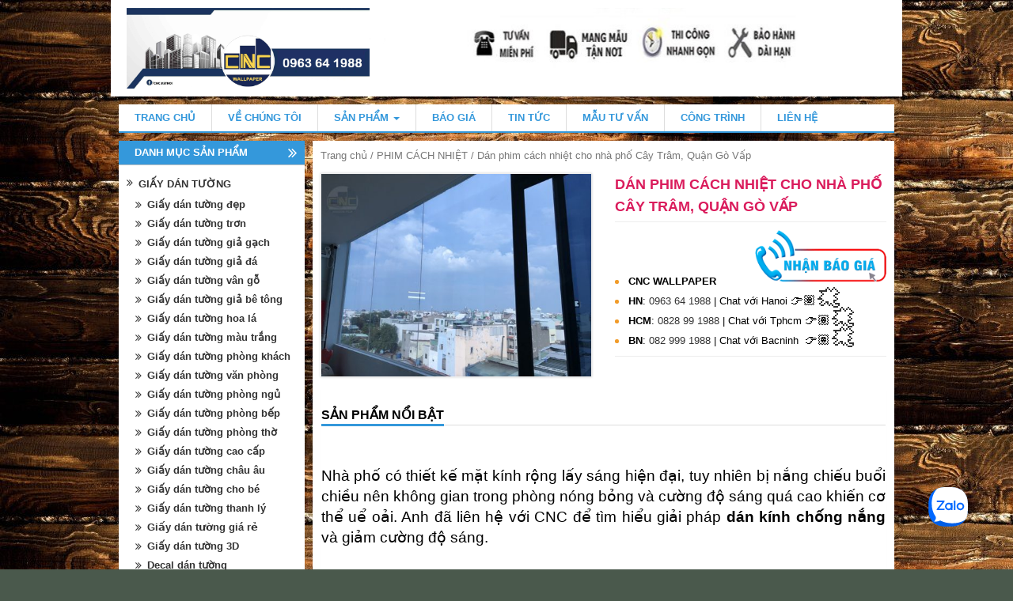

--- FILE ---
content_type: text/html; charset=UTF-8
request_url: https://giaydantuongcnc.com/san-pham/dan-phim-cach-nhiet-cho-nha-pho-cay-tram-quan-go-vap/
body_size: 32033
content:
<!DOCTYPE html>
<html lang="vi" prefix="og: http://ogp.me/ns#">
<head>
<meta charset="UTF-8">
<meta name="viewport" content="width=device-width">
<title>Dán phim cách nhiệt cho nhà phố Cây Trâm, Quận Gò Vấp | CNC WALLPAPER</title>
<link rel="profile" href="https://gmpg.org/xfn/11">
<link rel="pingback" href="https://giaydantuongcnc.com/xmlrpc.php">

<meta name="DC.title" content="Phim c&#1043;&#1038;ch nhi&#1073;��t, Gi&#1073;&#1108;&#1168;y d&#1043;&#1038;n k&#1043;�nh, Gi&#1073;&#1108;&#1168;y d&#1043;&#1038;n t&#1046;�&#1073;�&#1116;ng" />
<meta name="geo.region" content="VN-HN" />
<meta name="geo.placename" content="Ha Noi" />
<meta name="geo.position" content="21.034819;105.79524" />
<meta name="ICBM" content="21.034819, 105.79524" />
<link rel="alternate" href="https://giaydantuongcnc.com/" hreflang="vi-vn" />

<link rel="canonical" href="https://giaydantuongcnc.com/san-pham/dan-phim-cach-nhiet-cho-nha-pho-cay-tram-quan-go-vap/"/>
<meta name="google-site-verification" content="xfDMk6XuzciyzvpteT2AsLI-vSo2mrOhvJ4193XVbvw" />
<!-- Global site tag (gtag.js) - Google Analytics -->
<script async src="https://www.googletagmanager.com/gtag/js?id=UA-129415501-1"></script>
<script>
  window.dataLayer = window.dataLayer || [];
  function gtag(){dataLayer.push(arguments);}
  gtag('js', new Date());

  gtag('config', 'UA-129415501-1');
</script>
<!-- Global site tag (gtag.js) - Google Analytics -->
	
<!-- Moztheme Favicon -->
<link rel="icon" type="image/png" href="https://giaydantuongcnc.com/wp-content/uploads/2023/11/wallpaper-PNG.png">
<!-- ./Moztheme Favicon -->
<!-- dfsđfdsfđf -->
<!-- Global site tag (gtag.js) - Google Analytics -->
<script async src="https://www.googletagmanager.com/gtag/js?id=UA-69754445-1"></script>
<script>
  window.dataLayer = window.dataLayer || [];
  function gtag(){dataLayer.push(arguments);}
  gtag('js', new Date());

  gtag('config', 'UA-69754445-1');
</script>


<!-- Global site tag (gtag.js) - Google Ads: 925527366 -->
<script async src="https://www.googletagmanager.com/gtag/js?id=AW-925527366"></script>
<script>
  window.dataLayer = window.dataLayer || [];
  function gtag(){dataLayer.push(arguments);}
  gtag('js', new Date());


  gtag('config', 'AW-925527366');
</script>

<script>
var d = new Date();
var startOnPage = d.getTime();
(function(i,s,o,g,r,a,m){i['GoogleAnalyticsObject']=r;i[r]=i[r]||function(){
(i[r].q=i[r].q||[]).push(arguments)},i[r].l=1*new Date();a=s.createElement(o),
m=s.getElementsByTagName(o)[0];a.async=1;a.src=g;m.parentNode.insertBefore(a,m)
})(window,document,'script','https://www.google-analytics.com/analytics.js','ga');

ga('create', 'UA-69754445-1', 'auto');
  var _gaq = _gaq || [];
  _gaq.push(['_setAccount', 'UA-69754445-1']);
  _gaq.push(['_trackPageview']);

  (function() {
    var ga = document.createElement('script'); ga.type = 'text/javascript'; ga.async = true;
    ga.src = ('https:' == document.location.protocol ? 'https://ssl' : 'https://www') + '.google-analytics.com/ga.js';
    var s = document.getElementsByTagName('script')[0]; s.parentNode.insertBefore(ga, s);
  })();
var clientId = '';
function createCookie(name,value,days) {
	if (days) {
		var date = new Date();
		date.setTime(date.getTime()+(days*24*60*60*1000));
		var expires = "; expires="+date.toGMTString();
	}
	else var expires = "";
	document.cookie = name+"="+value+expires+"; path=/";
}

function readCookie(name) {
	var nameEQ = name + "=";
	var ca = document.cookie.split(';');
	for(var i=0;i < ca.length;i++) {
		var c = ca[i];
		while (c.charAt(0)==' ') c = c.substring(1,c.length);
		if (c.indexOf(nameEQ) == 0) return c.substring(nameEQ.length,c.length);
	}
	return null;
}
function eraseCookie(name) {
	createCookie(name,"",-1);
}
var parseAnalyticsCookie = function(name) {

    var values = {};
    var cookie = readCookie(name);
    if (cookie) {
        var z = cookie.split('.');
        if (z.length >= 4) {
            var y = z[4].split('|');
            for (i = 0; i < y.length; i++) {
                var pair = y[i].split("=");
                values[pair[0]] = pair[1];
            }
        }
    }			    
    return values;
    
}
var x = parseAnalyticsCookie("__utmz");
var y = readCookie("__utma");
var z;
if(y != null){
	z = y.split('.');
}
function addClientIdToCrm(){
	var url3 = 'https://crm.vatlieucnc.com/customer/callwebsite?';
	xmlhttp=new XMLHttpRequest();
	url3 = url3 +"campaignName="+readCookie('crm_campaign');
	url3 = url3 +"&network="+readCookie('crm_network');
	url3 = url3 +"&campaignSource="+readCookie('crm_source');
	url3 = url3 +"&campaignMedium="+readCookie('crm_network');
	url3 = url3 +"&campaignTerm="+readCookie('crm_keyword');
	url3 = url3 +"&device="+readCookie('crm_device');
	url3 = url3 +"&clientId="+clientId;
	if(document.getElementById('telephone') != null){
		url3 = url3 +"&telephone="+document.getElementById('telephone').value;
	}
	xmlhttp.open("POST",url3,true);
	xmlhttp.send(null);
}
function div_show() {
	document.getElementById('contactUsCrm').style.display = "block";
}
			//Function to Hide Popup
function div_hide(){
    document.getElementById('contactUsCrm').style.display = "none";
}

document.addEventListener("DOMContentLoaded", function(){

	var url_string = window.location.href;
	var url = new URL(url_string);

	ga(function(tracker) {
		  clientId = tracker.get('clientId');
		  console.log("clientId = "+clientId);
		  checkVisitorReturn();
		  checkVisitorCampaign()
		});

	function checkVisitorReturn(){
	//	if(z[2] != z[3]){
		//lan sau truy cap website
		var flag = readCookie('crm_return') == null || readCookie('crm_return') == undefined;

        var url3 = 'https://crm.vatlieucnc.com/customer/checkwebsite?';
		url3 = url3 +"campaignName="+readCookie('crm_campaign');
		url3 = url3 +"&network="+readCookie('crm_network');
		url3 = url3 +"&campaignSource="+readCookie('crm_source');
		url3 = url3 +"&campaignMedium="+readCookie('crm_network');
		url3 = url3 +"&campaignTerm="+readCookie('crm_keyword');
		url3 = url3 +"&device="+readCookie('crm_device');
		url3 = url3 +"&clientId="+clientId;
		url3 = url3 +"&title="+document.title;
		url3 = url3 +"&timeOnsite=0";
		url3 = url3 +"&return=" + flag;
        url3 = url3 +"&path=" + window.location.pathname;
		//Post check
		xmlhttp=new XMLHttpRequest();
		xmlhttp.open("POST",url3,true);
		xmlhttp.send(null);
		xmlhttp.onreadystatechange= function () {
			if (xmlhttp.readyState == 4 && xmlhttp.status == 200) {
				returned_data = xmlhttp.responseText;
				if(returned_data > 0){
					createCookie('crm_return',returned_data,1)
				}
			}
		};	
	//	}
	}
	function checkVisitorCampaign(){
		var device = url.searchParams.get("device");
		var source = url.searchParams.get("utm_source");
		var network = url.searchParams.get("utm_medium");
		var keyword = url.searchParams.get("utm_term");
		var campaign = url.searchParams.get("utm_campaign");
		if(readCookie('crm_keyword') == null || readCookie('crm_keyword') == undefined){
			if(keyword != null){
				createCookie('crm_keyword',keyword,1)
			}	
		}
		if(readCookie('crm_device') == null || readCookie('crm_device') == undefined){
			if(device != null){
				createCookie('crm_device',device,1)
			}	
		}
		if(readCookie('crm_source') == null || readCookie('crm_source') == undefined){
			if(source != null){
				createCookie('crm_source',source,1)
			}else{
				createCookie('crm_source',x.utmcsr,1)
			}		
		}
		if(readCookie('crm_network') == null || readCookie('crm_network') == undefined){
			if(network != null){
				createCookie('crm_network',network,1)
			}else{
				createCookie('crm_network',x.utmcmd,1)
			}		
		}
		if(readCookie('crm_campaign') == null || readCookie('crm_campaign') == undefined){
			if(campaign != null){
				createCookie('crm_campaign',campaign,1)
			}else{
				createCookie('crm_campaign',x.utmccn,1)
			}		
		}	
	}	
	var dateTime = new Date();
	if(readCookie('startOnPageDay') == undefined || readCookie('startOnPageDay') == null){
		createCookie('startOnPageDay', dateTime.getTime(), 1);
	};

	var link_was_clicked = false;
		  
	document.addEventListener("click", function(e) {
	  if (e.target.nodeName.toLowerCase() === 'a' || e.target.parentNode.nodeName.toLowerCase() == 'a') {
		 link_was_clicked = true;
	  }
	}, true);

	window.onbeforeunload = function(e) {
		if(link_was_clicked) {
			return;
		}
		if(readCookie('crm_return') != null && readCookie('crm_return') > 0){
			var d2 = new Date();
			var n2 = d2.getTime();
			var url3 = 'https://crm.vatlieucnc.com/customer/history?';
			xmlhttps=new XMLHttpRequest();
			//xmlhttps.setRequestHeader("Content-type", "application/x-www-form-urlencoded");
			url3 = url3 +"campaignName="+readCookie('crm_campaign');
			url3 = url3 +"&network="+readCookie('crm_network');
			url3 = url3 +"&campaignSource="+readCookie('crm_source');
			url3 = url3 +"&campaignMedium="+readCookie('crm_network');
			url3 = url3 +"&campaignTerm="+readCookie('crm_keyword');
			url3 = url3 +"&device="+readCookie('crm_device');
			url3 = url3 +"&clientId="+clientId;
			url3 = url3 +"&title="+document.title;
			url3 = url3 +"&timeOnsite="+(n2 - readCookie('startOnPageDay'));
			xmlhttp.open("POST",url3,true);
			xmlhttp.send(null);
		}
		eraseCookie('crm_return');    
		eraseCookie('startOnPageDay');
		eraseCookie('crm_campaign');
		eraseCookie('crm_network');
		eraseCookie('crm_source');
		eraseCookie('crm_keyword');
		eraseCookie('crm_device');
		return ;
	}
});

function submitRegisterForm(e){   var form = e.target.form;   var btnSubmit = form.getElementsByClassName("btn-register")[0];   btnSubmit.disabled = true;   var imgLoading = form.getElementsByClassName("img-loading");   var image = null;   if(imgLoading != null && imgLoading.length > 0){      image = imgLoading[0];      image.style.display = "block";   }   var formType = form.getElementsByClassName("form-type")[0].value;   var campaignName = "";   var elements = form.querySelectorAll("input, select");   var data = "url=" + window.location.protocol + window.location.hostname + window.location.pathname;   for(var i=0; i < elements.length; i++){       var e = elements[i];       if(e.name != "campaignName"){           data += "&" + e.name + "=" + e.value;       }       else{	       campaignName = e.value       }   }   if(formType == 1){      data += "&campaignName=" + campaignName;   }   else{      data += "&clientId=" + clientId;      data += "&campaignSource=" + readCookie("crm_source");      data += "&campaignMedium=" + readCookie("crm_network");	  if(campaignName == ""){		 data += "&campaignName=" + readCookie("crm_campaign");	  }	  else{		 data += "&campaignName=" + campaignName;   	  }    }    var urlRequest = "https://crm.vatlieucnc.com/createcustomer?" + data;    var xhttp = new XMLHttpRequest();    xhttp.onreadystatechange=function() {        if (this.readyState == 4 && this.status == 200) {        try {             btnSubmit.disabled = false;             if(image != null){                image.style.display = "none";             }             var data = JSON.parse(this.responseText);             if(data.customerId != 0){	             alert("Bạn đã đăng ký thành công!");	gtag('event', 'conversion', {
        'send_to': 'AW-925527366/eMmvCKal5ZUBEMbaqbkD'
        
    });         } else{	             alert("Bạn đã đăng ký thành công trước đó rồi!" +(data.description != undefined ? data.description : ""));}	    } catch(e) {	         console.log(e);	         alert("Thông tin bạn nhập không hợp lệ!");	    }        }	};    xhttp.open("POST", urlRequest, true);	xhttp.send();}</script>

<style>
#formPanel{
  width : 100% !important;
}
.crm_form .form-control {
    display: inline-block !important;
}
.crm_form label {
    width: 20% !important;
    display: inline-block !important;
}
#formPanel input[type=email]{
  width : 80% !important;
}
#formPanel input[type=text]{
  width : 80% !important;
}
#formPanel2{
  width : 100% !important;
}
.crm_form2 .form-control {
    display: inline-block !important;
}
.crm_form2 label {
    width: 20% !important;
    display: inline-block !important;
}
#formPanel2 input[type=email]{
  width : 80% !important;
}
#formPanel2 input[type=text]{
  width : 80% !important;
}
</style>


<!-- This site is optimized with the Yoast SEO plugin v7.9 - https://yoast.com/wordpress/plugins/seo/ -->
<meta name="description" content="nắng chiếu buổi chiều nên không gian trong phòng nóng bỏng và cường độ sáng quá cao khiến cơ thể uể oải... tìm hiểu giải pháp dán kính chống nắng"/>
<meta property="og:locale" content="vi_VN" />
<meta property="og:type" content="article" />
<meta property="og:title" content="Dán phim cách nhiệt cho nhà phố Cây Trâm, Quận Gò Vấp | CNC WALLPAPER" />
<meta property="og:description" content="nắng chiếu buổi chiều nên không gian trong phòng nóng bỏng và cường độ sáng quá cao khiến cơ thể uể oải... tìm hiểu giải pháp dán kính chống nắng" />
<meta property="og:url" content="https://giaydantuongcnc.com/san-pham/dan-phim-cach-nhiet-cho-nha-pho-cay-tram-quan-go-vap/" />
<meta property="og:site_name" content="CNC WALLPAPER" />
<meta property="article:author" content="https://www.facebook.com/cnc.ketnoi/" />
<meta property="og:image" content="https://giaydantuongcnc.com/wp-content/uploads/2020/11/phim-cách-nhiệt-GR-CL15.jpg" />
<meta property="og:image:secure_url" content="https://giaydantuongcnc.com/wp-content/uploads/2020/11/phim-cách-nhiệt-GR-CL15.jpg" />
<meta property="og:image:width" content="750" />
<meta property="og:image:height" content="562" />
<meta property="og:image:alt" content="phim cách nhiệt GR CL15" />
<!-- / Yoast SEO plugin. -->

<link rel='dns-prefetch' href='//s.w.org' />
<link rel="alternate" type="application/rss+xml" title="Dòng thông tin CNC WALLPAPER &raquo;" href="https://giaydantuongcnc.com/feed/" />
<link rel="alternate" type="application/rss+xml" title="Dòng phản hồi CNC WALLPAPER &raquo;" href="https://giaydantuongcnc.com/comments/feed/" />
<link rel="alternate" type="application/rss+xml" title="CNC WALLPAPER &raquo; Dán phim cách nhiệt cho nhà phố Cây Trâm, Quận Gò Vấp Dòng phản hồi" href="https://giaydantuongcnc.com/san-pham/dan-phim-cach-nhiet-cho-nha-pho-cay-tram-quan-go-vap/feed/" />
<style type="text/css" media="all">
/*!
 *  Font Awesome 4.3.0 by @davegandy - https://fontawesome.io - @fontawesome
 *  License - https://fontawesome.io/license (Font: SIL OFL 1.1, CSS: MIT License)
 */@font-face{font-family:'FontAwesome';src:url(https://giaydantuongcnc.com/wp-content/themes/vietmoz-wp/framework/resources/fontawesome/css/../fonts/fontawesome-webfont.eot#1759902284);src:url(https://giaydantuongcnc.com/wp-content/themes/vietmoz-wp/framework/resources/fontawesome/css/../fonts/fontawesome-webfont.eot#1759902284) format('embedded-opentype'),url(https://giaydantuongcnc.com/wp-content/themes/vietmoz-wp/framework/resources/fontawesome/css/../fonts/fontawesome-webfont.woff2#1759902284) format('woff2'),url(https://giaydantuongcnc.com/wp-content/themes/vietmoz-wp/framework/resources/fontawesome/css/../fonts/fontawesome-webfont.woff#1759902284) format('woff'),url(https://giaydantuongcnc.com/wp-content/themes/vietmoz-wp/framework/resources/fontawesome/css/../fonts/fontawesome-webfont.ttf#1759902284) format('truetype'),url(https://giaydantuongcnc.com/wp-content/themes/vietmoz-wp/framework/resources/fontawesome/css/../fonts/fontawesome-webfont.svg?v=4.3.0#fontawesomeregular) format('svg');font-weight:400;font-style:normal}.fa{display:inline-block;font:normal normal normal 14px/1 FontAwesome;font-size:inherit;text-rendering:auto;-webkit-font-smoothing:antialiased;-moz-osx-font-smoothing:grayscale;transform:translate(0,0)}.fa-lg{font-size:1.33333333em;line-height:.75em;vertical-align:-15%}.fa-2x{font-size:2em}.fa-3x{font-size:3em}.fa-4x{font-size:4em}.fa-5x{font-size:5em}.fa-fw{width:1.28571429em;text-align:center}.fa-ul{padding-left:0;margin-left:2.14285714em;list-style-type:none}.fa-ul>li{position:relative}.fa-li{position:absolute;left:-2.14285714em;width:2.14285714em;top:.14285714em;text-align:center}.fa-li.fa-lg{left:-1.85714286em}.fa-border{padding:.2em .25em .15em;border:solid .08em #eee;border-radius:.1em}.pull-right{float:right}.pull-left{float:left}.fa.pull-left{margin-right:.3em}.fa.pull-right{margin-left:.3em}.fa-spin{-webkit-animation:fa-spin 2s infinite linear;animation:fa-spin 2s infinite linear}.fa-pulse{-webkit-animation:fa-spin 1s infinite steps(8);animation:fa-spin 1s infinite steps(8)}@-webkit-keyframes fa-spin{0%{-webkit-transform:rotate(0deg);transform:rotate(0deg)}100%{-webkit-transform:rotate(359deg);transform:rotate(359deg)}}@keyframes fa-spin{0%{-webkit-transform:rotate(0deg);transform:rotate(0deg)}100%{-webkit-transform:rotate(359deg);transform:rotate(359deg)}}.fa-rotate-90{filter:progid:DXImageTransform.Microsoft.BasicImage(rotation=1);-webkit-transform:rotate(90deg);-ms-transform:rotate(90deg);transform:rotate(90deg)}.fa-rotate-180{filter:progid:DXImageTransform.Microsoft.BasicImage(rotation=2);-webkit-transform:rotate(180deg);-ms-transform:rotate(180deg);transform:rotate(180deg)}.fa-rotate-270{filter:progid:DXImageTransform.Microsoft.BasicImage(rotation=3);-webkit-transform:rotate(270deg);-ms-transform:rotate(270deg);transform:rotate(270deg)}.fa-flip-horizontal{filter:progid:DXImageTransform.Microsoft.BasicImage(rotation=0,mirror=1);-webkit-transform:scale(-1,1);-ms-transform:scale(-1,1);transform:scale(-1,1)}.fa-flip-vertical{filter:progid:DXImageTransform.Microsoft.BasicImage(rotation=2,mirror=1);-webkit-transform:scale(1,-1);-ms-transform:scale(1,-1);transform:scale(1,-1)}:root .fa-rotate-90,:root .fa-rotate-180,:root .fa-rotate-270,:root .fa-flip-horizontal,:root .fa-flip-vertical{filter:none}.fa-stack{position:relative;display:inline-block;width:2em;height:2em;line-height:2em;vertical-align:middle}.fa-stack-1x,.fa-stack-2x{position:absolute;left:0;width:100%;text-align:center}.fa-stack-1x{line-height:inherit}.fa-stack-2x{font-size:2em}.fa-inverse{color:#fff}.fa-glass:before{content:"\f000"}.fa-music:before{content:"\f001"}.fa-search:before{content:"\f002"}.fa-envelope-o:before{content:"\f003"}.fa-heart:before{content:"\f004"}.fa-star:before{content:"\f005"}.fa-star-o:before{content:"\f006"}.fa-user:before{content:"\f007"}.fa-film:before{content:"\f008"}.fa-th-large:before{content:"\f009"}.fa-th:before{content:"\f00a"}.fa-th-list:before{content:"\f00b"}.fa-check:before{content:"\f00c"}.fa-remove:before,.fa-close:before,.fa-times:before{content:"\f00d"}.fa-search-plus:before{content:"\f00e"}.fa-search-minus:before{content:"\f010"}.fa-power-off:before{content:"\f011"}.fa-signal:before{content:"\f012"}.fa-gear:before,.fa-cog:before{content:"\f013"}.fa-trash-o:before{content:"\f014"}.fa-home:before{content:"\f015"}.fa-file-o:before{content:"\f016"}.fa-clock-o:before{content:"\f017"}.fa-road:before{content:"\f018"}.fa-download:before{content:"\f019"}.fa-arrow-circle-o-down:before{content:"\f01a"}.fa-arrow-circle-o-up:before{content:"\f01b"}.fa-inbox:before{content:"\f01c"}.fa-play-circle-o:before{content:"\f01d"}.fa-rotate-right:before,.fa-repeat:before{content:"\f01e"}.fa-refresh:before{content:"\f021"}.fa-list-alt:before{content:"\f022"}.fa-lock:before{content:"\f023"}.fa-flag:before{content:"\f024"}.fa-headphones:before{content:"\f025"}.fa-volume-off:before{content:"\f026"}.fa-volume-down:before{content:"\f027"}.fa-volume-up:before{content:"\f028"}.fa-qrcode:before{content:"\f029"}.fa-barcode:before{content:"\f02a"}.fa-tag:before{content:"\f02b"}.fa-tags:before{content:"\f02c"}.fa-book:before{content:"\f02d"}.fa-bookmark:before{content:"\f02e"}.fa-print:before{content:"\f02f"}.fa-camera:before{content:"\f030"}.fa-font:before{content:"\f031"}.fa-bold:before{content:"\f032"}.fa-italic:before{content:"\f033"}.fa-text-height:before{content:"\f034"}.fa-text-width:before{content:"\f035"}.fa-align-left:before{content:"\f036"}.fa-align-center:before{content:"\f037"}.fa-align-right:before{content:"\f038"}.fa-align-justify:before{content:"\f039"}.fa-list:before{content:"\f03a"}.fa-dedent:before,.fa-outdent:before{content:"\f03b"}.fa-indent:before{content:"\f03c"}.fa-video-camera:before{content:"\f03d"}.fa-photo:before,.fa-image:before,.fa-picture-o:before{content:"\f03e"}.fa-pencil:before{content:"\f040"}.fa-map-marker:before{content:"\f041"}.fa-adjust:before{content:"\f042"}.fa-tint:before{content:"\f043"}.fa-edit:before,.fa-pencil-square-o:before{content:"\f044"}.fa-share-square-o:before{content:"\f045"}.fa-check-square-o:before{content:"\f046"}.fa-arrows:before{content:"\f047"}.fa-step-backward:before{content:"\f048"}.fa-fast-backward:before{content:"\f049"}.fa-backward:before{content:"\f04a"}.fa-play:before{content:"\f04b"}.fa-pause:before{content:"\f04c"}.fa-stop:before{content:"\f04d"}.fa-forward:before{content:"\f04e"}.fa-fast-forward:before{content:"\f050"}.fa-step-forward:before{content:"\f051"}.fa-eject:before{content:"\f052"}.fa-chevron-left:before{content:"\f053"}.fa-chevron-right:before{content:"\f054"}.fa-plus-circle:before{content:"\f055"}.fa-minus-circle:before{content:"\f056"}.fa-times-circle:before{content:"\f057"}.fa-check-circle:before{content:"\f058"}.fa-question-circle:before{content:"\f059"}.fa-info-circle:before{content:"\f05a"}.fa-crosshairs:before{content:"\f05b"}.fa-times-circle-o:before{content:"\f05c"}.fa-check-circle-o:before{content:"\f05d"}.fa-ban:before{content:"\f05e"}.fa-arrow-left:before{content:"\f060"}.fa-arrow-right:before{content:"\f061"}.fa-arrow-up:before{content:"\f062"}.fa-arrow-down:before{content:"\f063"}.fa-mail-forward:before,.fa-share:before{content:"\f064"}.fa-expand:before{content:"\f065"}.fa-compress:before{content:"\f066"}.fa-plus:before{content:"\f067"}.fa-minus:before{content:"\f068"}.fa-asterisk:before{content:"\f069"}.fa-exclamation-circle:before{content:"\f06a"}.fa-gift:before{content:"\f06b"}.fa-leaf:before{content:"\f06c"}.fa-fire:before{content:"\f06d"}.fa-eye:before{content:"\f06e"}.fa-eye-slash:before{content:"\f070"}.fa-warning:before,.fa-exclamation-triangle:before{content:"\f071"}.fa-plane:before{content:"\f072"}.fa-calendar:before{content:"\f073"}.fa-random:before{content:"\f074"}.fa-comment:before{content:"\f075"}.fa-magnet:before{content:"\f076"}.fa-chevron-up:before{content:"\f077"}.fa-chevron-down:before{content:"\f078"}.fa-retweet:before{content:"\f079"}.fa-shopping-cart:before{content:"\f07a"}.fa-folder:before{content:"\f07b"}.fa-folder-open:before{content:"\f07c"}.fa-arrows-v:before{content:"\f07d"}.fa-arrows-h:before{content:"\f07e"}.fa-bar-chart-o:before,.fa-bar-chart:before{content:"\f080"}.fa-twitter-square:before{content:"\f081"}.fa-facebook-square:before{content:"\f082"}.fa-camera-retro:before{content:"\f083"}.fa-key:before{content:"\f084"}.fa-gears:before,.fa-cogs:before{content:"\f085"}.fa-comments:before{content:"\f086"}.fa-thumbs-o-up:before{content:"\f087"}.fa-thumbs-o-down:before{content:"\f088"}.fa-star-half:before{content:"\f089"}.fa-heart-o:before{content:"\f08a"}.fa-sign-out:before{content:"\f08b"}.fa-linkedin-square:before{content:"\f08c"}.fa-thumb-tack:before{content:"\f08d"}.fa-external-link:before{content:"\f08e"}.fa-sign-in:before{content:"\f090"}.fa-trophy:before{content:"\f091"}.fa-github-square:before{content:"\f092"}.fa-upload:before{content:"\f093"}.fa-lemon-o:before{content:"\f094"}.fa-phone:before{content:"\f095"}.fa-square-o:before{content:"\f096"}.fa-bookmark-o:before{content:"\f097"}.fa-phone-square:before{content:"\f098"}.fa-twitter:before{content:"\f099"}.fa-facebook-f:before,.fa-facebook:before{content:"\f09a"}.fa-github:before{content:"\f09b"}.fa-unlock:before{content:"\f09c"}.fa-credit-card:before{content:"\f09d"}.fa-rss:before{content:"\f09e"}.fa-hdd-o:before{content:"\f0a0"}.fa-bullhorn:before{content:"\f0a1"}.fa-bell:before{content:"\f0f3"}.fa-certificate:before{content:"\f0a3"}.fa-hand-o-right:before{content:"\f0a4"}.fa-hand-o-left:before{content:"\f0a5"}.fa-hand-o-up:before{content:"\f0a6"}.fa-hand-o-down:before{content:"\f0a7"}.fa-arrow-circle-left:before{content:"\f0a8"}.fa-arrow-circle-right:before{content:"\f0a9"}.fa-arrow-circle-up:before{content:"\f0aa"}.fa-arrow-circle-down:before{content:"\f0ab"}.fa-globe:before{content:"\f0ac"}.fa-wrench:before{content:"\f0ad"}.fa-tasks:before{content:"\f0ae"}.fa-filter:before{content:"\f0b0"}.fa-briefcase:before{content:"\f0b1"}.fa-arrows-alt:before{content:"\f0b2"}.fa-group:before,.fa-users:before{content:"\f0c0"}.fa-chain:before,.fa-link:before{content:"\f0c1"}.fa-cloud:before{content:"\f0c2"}.fa-flask:before{content:"\f0c3"}.fa-cut:before,.fa-scissors:before{content:"\f0c4"}.fa-copy:before,.fa-files-o:before{content:"\f0c5"}.fa-paperclip:before{content:"\f0c6"}.fa-save:before,.fa-floppy-o:before{content:"\f0c7"}.fa-square:before{content:"\f0c8"}.fa-navicon:before,.fa-reorder:before,.fa-bars:before{content:"\f0c9"}.fa-list-ul:before{content:"\f0ca"}.fa-list-ol:before{content:"\f0cb"}.fa-strikethrough:before{content:"\f0cc"}.fa-underline:before{content:"\f0cd"}.fa-table:before{content:"\f0ce"}.fa-magic:before{content:"\f0d0"}.fa-truck:before{content:"\f0d1"}.fa-pinterest:before{content:"\f0d2"}.fa-pinterest-square:before{content:"\f0d3"}.fa-google-plus-square:before{content:"\f0d4"}.fa-google-plus:before{content:"\f0d5"}.fa-money:before{content:"\f0d6"}.fa-caret-down:before{content:"\f0d7"}.fa-caret-up:before{content:"\f0d8"}.fa-caret-left:before{content:"\f0d9"}.fa-caret-right:before{content:"\f0da"}.fa-columns:before{content:"\f0db"}.fa-unsorted:before,.fa-sort:before{content:"\f0dc"}.fa-sort-down:before,.fa-sort-desc:before{content:"\f0dd"}.fa-sort-up:before,.fa-sort-asc:before{content:"\f0de"}.fa-envelope:before{content:"\f0e0"}.fa-linkedin:before{content:"\f0e1"}.fa-rotate-left:before,.fa-undo:before{content:"\f0e2"}.fa-legal:before,.fa-gavel:before{content:"\f0e3"}.fa-dashboard:before,.fa-tachometer:before{content:"\f0e4"}.fa-comment-o:before{content:"\f0e5"}.fa-comments-o:before{content:"\f0e6"}.fa-flash:before,.fa-bolt:before{content:"\f0e7"}.fa-sitemap:before{content:"\f0e8"}.fa-umbrella:before{content:"\f0e9"}.fa-paste:before,.fa-clipboard:before{content:"\f0ea"}.fa-lightbulb-o:before{content:"\f0eb"}.fa-exchange:before{content:"\f0ec"}.fa-cloud-download:before{content:"\f0ed"}.fa-cloud-upload:before{content:"\f0ee"}.fa-user-md:before{content:"\f0f0"}.fa-stethoscope:before{content:"\f0f1"}.fa-suitcase:before{content:"\f0f2"}.fa-bell-o:before{content:"\f0a2"}.fa-coffee:before{content:"\f0f4"}.fa-cutlery:before{content:"\f0f5"}.fa-file-text-o:before{content:"\f0f6"}.fa-building-o:before{content:"\f0f7"}.fa-hospital-o:before{content:"\f0f8"}.fa-ambulance:before{content:"\f0f9"}.fa-medkit:before{content:"\f0fa"}.fa-fighter-jet:before{content:"\f0fb"}.fa-beer:before{content:"\f0fc"}.fa-h-square:before{content:"\f0fd"}.fa-plus-square:before{content:"\f0fe"}.fa-angle-double-left:before{content:"\f100"}.fa-angle-double-right:before{content:"\f101"}.fa-angle-double-up:before{content:"\f102"}.fa-angle-double-down:before{content:"\f103"}.fa-angle-left:before{content:"\f104"}.fa-angle-right:before{content:"\f105"}.fa-angle-up:before{content:"\f106"}.fa-angle-down:before{content:"\f107"}.fa-desktop:before{content:"\f108"}.fa-laptop:before{content:"\f109"}.fa-tablet:before{content:"\f10a"}.fa-mobile-phone:before,.fa-mobile:before{content:"\f10b"}.fa-circle-o:before{content:"\f10c"}.fa-quote-left:before{content:"\f10d"}.fa-quote-right:before{content:"\f10e"}.fa-spinner:before{content:"\f110"}.fa-circle:before{content:"\f111"}.fa-mail-reply:before,.fa-reply:before{content:"\f112"}.fa-github-alt:before{content:"\f113"}.fa-folder-o:before{content:"\f114"}.fa-folder-open-o:before{content:"\f115"}.fa-smile-o:before{content:"\f118"}.fa-frown-o:before{content:"\f119"}.fa-meh-o:before{content:"\f11a"}.fa-gamepad:before{content:"\f11b"}.fa-keyboard-o:before{content:"\f11c"}.fa-flag-o:before{content:"\f11d"}.fa-flag-checkered:before{content:"\f11e"}.fa-terminal:before{content:"\f120"}.fa-code:before{content:"\f121"}.fa-mail-reply-all:before,.fa-reply-all:before{content:"\f122"}.fa-star-half-empty:before,.fa-star-half-full:before,.fa-star-half-o:before{content:"\f123"}.fa-location-arrow:before{content:"\f124"}.fa-crop:before{content:"\f125"}.fa-code-fork:before{content:"\f126"}.fa-unlink:before,.fa-chain-broken:before{content:"\f127"}.fa-question:before{content:"\f128"}.fa-info:before{content:"\f129"}.fa-exclamation:before{content:"\f12a"}.fa-superscript:before{content:"\f12b"}.fa-subscript:before{content:"\f12c"}.fa-eraser:before{content:"\f12d"}.fa-puzzle-piece:before{content:"\f12e"}.fa-microphone:before{content:"\f130"}.fa-microphone-slash:before{content:"\f131"}.fa-shield:before{content:"\f132"}.fa-calendar-o:before{content:"\f133"}.fa-fire-extinguisher:before{content:"\f134"}.fa-rocket:before{content:"\f135"}.fa-maxcdn:before{content:"\f136"}.fa-chevron-circle-left:before{content:"\f137"}.fa-chevron-circle-right:before{content:"\f138"}.fa-chevron-circle-up:before{content:"\f139"}.fa-chevron-circle-down:before{content:"\f13a"}.fa-html5:before{content:"\f13b"}.fa-css3:before{content:"\f13c"}.fa-anchor:before{content:"\f13d"}.fa-unlock-alt:before{content:"\f13e"}.fa-bullseye:before{content:"\f140"}.fa-ellipsis-h:before{content:"\f141"}.fa-ellipsis-v:before{content:"\f142"}.fa-rss-square:before{content:"\f143"}.fa-play-circle:before{content:"\f144"}.fa-ticket:before{content:"\f145"}.fa-minus-square:before{content:"\f146"}.fa-minus-square-o:before{content:"\f147"}.fa-level-up:before{content:"\f148"}.fa-level-down:before{content:"\f149"}.fa-check-square:before{content:"\f14a"}.fa-pencil-square:before{content:"\f14b"}.fa-external-link-square:before{content:"\f14c"}.fa-share-square:before{content:"\f14d"}.fa-compass:before{content:"\f14e"}.fa-toggle-down:before,.fa-caret-square-o-down:before{content:"\f150"}.fa-toggle-up:before,.fa-caret-square-o-up:before{content:"\f151"}.fa-toggle-right:before,.fa-caret-square-o-right:before{content:"\f152"}.fa-euro:before,.fa-eur:before{content:"\f153"}.fa-gbp:before{content:"\f154"}.fa-dollar:before,.fa-usd:before{content:"\f155"}.fa-rupee:before,.fa-inr:before{content:"\f156"}.fa-cny:before,.fa-rmb:before,.fa-yen:before,.fa-jpy:before{content:"\f157"}.fa-ruble:before,.fa-rouble:before,.fa-rub:before{content:"\f158"}.fa-won:before,.fa-krw:before{content:"\f159"}.fa-bitcoin:before,.fa-btc:before{content:"\f15a"}.fa-file:before{content:"\f15b"}.fa-file-text:before{content:"\f15c"}.fa-sort-alpha-asc:before{content:"\f15d"}.fa-sort-alpha-desc:before{content:"\f15e"}.fa-sort-amount-asc:before{content:"\f160"}.fa-sort-amount-desc:before{content:"\f161"}.fa-sort-numeric-asc:before{content:"\f162"}.fa-sort-numeric-desc:before{content:"\f163"}.fa-thumbs-up:before{content:"\f164"}.fa-thumbs-down:before{content:"\f165"}.fa-youtube-square:before{content:"\f166"}.fa-youtube:before{content:"\f167"}.fa-xing:before{content:"\f168"}.fa-xing-square:before{content:"\f169"}.fa-youtube-play:before{content:"\f16a"}.fa-dropbox:before{content:"\f16b"}.fa-stack-overflow:before{content:"\f16c"}.fa-instagram:before{content:"\f16d"}.fa-flickr:before{content:"\f16e"}.fa-adn:before{content:"\f170"}.fa-bitbucket:before{content:"\f171"}.fa-bitbucket-square:before{content:"\f172"}.fa-tumblr:before{content:"\f173"}.fa-tumblr-square:before{content:"\f174"}.fa-long-arrow-down:before{content:"\f175"}.fa-long-arrow-up:before{content:"\f176"}.fa-long-arrow-left:before{content:"\f177"}.fa-long-arrow-right:before{content:"\f178"}.fa-apple:before{content:"\f179"}.fa-windows:before{content:"\f17a"}.fa-android:before{content:"\f17b"}.fa-linux:before{content:"\f17c"}.fa-dribbble:before{content:"\f17d"}.fa-skype:before{content:"\f17e"}.fa-foursquare:before{content:"\f180"}.fa-trello:before{content:"\f181"}.fa-female:before{content:"\f182"}.fa-male:before{content:"\f183"}.fa-gittip:before,.fa-gratipay:before{content:"\f184"}.fa-sun-o:before{content:"\f185"}.fa-moon-o:before{content:"\f186"}.fa-archive:before{content:"\f187"}.fa-bug:before{content:"\f188"}.fa-vk:before{content:"\f189"}.fa-weibo:before{content:"\f18a"}.fa-renren:before{content:"\f18b"}.fa-pagelines:before{content:"\f18c"}.fa-stack-exchange:before{content:"\f18d"}.fa-arrow-circle-o-right:before{content:"\f18e"}.fa-arrow-circle-o-left:before{content:"\f190"}.fa-toggle-left:before,.fa-caret-square-o-left:before{content:"\f191"}.fa-dot-circle-o:before{content:"\f192"}.fa-wheelchair:before{content:"\f193"}.fa-vimeo-square:before{content:"\f194"}.fa-turkish-lira:before,.fa-try:before{content:"\f195"}.fa-plus-square-o:before{content:"\f196"}.fa-space-shuttle:before{content:"\f197"}.fa-slack:before{content:"\f198"}.fa-envelope-square:before{content:"\f199"}.fa-wordpress:before{content:"\f19a"}.fa-openid:before{content:"\f19b"}.fa-institution:before,.fa-bank:before,.fa-university:before{content:"\f19c"}.fa-mortar-board:before,.fa-graduation-cap:before{content:"\f19d"}.fa-yahoo:before{content:"\f19e"}.fa-google:before{content:"\f1a0"}.fa-reddit:before{content:"\f1a1"}.fa-reddit-square:before{content:"\f1a2"}.fa-stumbleupon-circle:before{content:"\f1a3"}.fa-stumbleupon:before{content:"\f1a4"}.fa-delicious:before{content:"\f1a5"}.fa-digg:before{content:"\f1a6"}.fa-pied-piper:before{content:"\f1a7"}.fa-pied-piper-alt:before{content:"\f1a8"}.fa-drupal:before{content:"\f1a9"}.fa-joomla:before{content:"\f1aa"}.fa-language:before{content:"\f1ab"}.fa-fax:before{content:"\f1ac"}.fa-building:before{content:"\f1ad"}.fa-child:before{content:"\f1ae"}.fa-paw:before{content:"\f1b0"}.fa-spoon:before{content:"\f1b1"}.fa-cube:before{content:"\f1b2"}.fa-cubes:before{content:"\f1b3"}.fa-behance:before{content:"\f1b4"}.fa-behance-square:before{content:"\f1b5"}.fa-steam:before{content:"\f1b6"}.fa-steam-square:before{content:"\f1b7"}.fa-recycle:before{content:"\f1b8"}.fa-automobile:before,.fa-car:before{content:"\f1b9"}.fa-cab:before,.fa-taxi:before{content:"\f1ba"}.fa-tree:before{content:"\f1bb"}.fa-spotify:before{content:"\f1bc"}.fa-deviantart:before{content:"\f1bd"}.fa-soundcloud:before{content:"\f1be"}.fa-database:before{content:"\f1c0"}.fa-file-pdf-o:before{content:"\f1c1"}.fa-file-word-o:before{content:"\f1c2"}.fa-file-excel-o:before{content:"\f1c3"}.fa-file-powerpoint-o:before{content:"\f1c4"}.fa-file-photo-o:before,.fa-file-picture-o:before,.fa-file-image-o:before{content:"\f1c5"}.fa-file-zip-o:before,.fa-file-archive-o:before{content:"\f1c6"}.fa-file-sound-o:before,.fa-file-audio-o:before{content:"\f1c7"}.fa-file-movie-o:before,.fa-file-video-o:before{content:"\f1c8"}.fa-file-code-o:before{content:"\f1c9"}.fa-vine:before{content:"\f1ca"}.fa-codepen:before{content:"\f1cb"}.fa-jsfiddle:before{content:"\f1cc"}.fa-life-bouy:before,.fa-life-buoy:before,.fa-life-saver:before,.fa-support:before,.fa-life-ring:before{content:"\f1cd"}.fa-circle-o-notch:before{content:"\f1ce"}.fa-ra:before,.fa-rebel:before{content:"\f1d0"}.fa-ge:before,.fa-empire:before{content:"\f1d1"}.fa-git-square:before{content:"\f1d2"}.fa-git:before{content:"\f1d3"}.fa-hacker-news:before{content:"\f1d4"}.fa-tencent-weibo:before{content:"\f1d5"}.fa-qq:before{content:"\f1d6"}.fa-wechat:before,.fa-weixin:before{content:"\f1d7"}.fa-send:before,.fa-paper-plane:before{content:"\f1d8"}.fa-send-o:before,.fa-paper-plane-o:before{content:"\f1d9"}.fa-history:before{content:"\f1da"}.fa-genderless:before,.fa-circle-thin:before{content:"\f1db"}.fa-header:before{content:"\f1dc"}.fa-paragraph:before{content:"\f1dd"}.fa-sliders:before{content:"\f1de"}.fa-share-alt:before{content:"\f1e0"}.fa-share-alt-square:before{content:"\f1e1"}.fa-bomb:before{content:"\f1e2"}.fa-soccer-ball-o:before,.fa-futbol-o:before{content:"\f1e3"}.fa-tty:before{content:"\f1e4"}.fa-binoculars:before{content:"\f1e5"}.fa-plug:before{content:"\f1e6"}.fa-slideshare:before{content:"\f1e7"}.fa-twitch:before{content:"\f1e8"}.fa-yelp:before{content:"\f1e9"}.fa-newspaper-o:before{content:"\f1ea"}.fa-wifi:before{content:"\f1eb"}.fa-calculator:before{content:"\f1ec"}.fa-paypal:before{content:"\f1ed"}.fa-google-wallet:before{content:"\f1ee"}.fa-cc-visa:before{content:"\f1f0"}.fa-cc-mastercard:before{content:"\f1f1"}.fa-cc-discover:before{content:"\f1f2"}.fa-cc-amex:before{content:"\f1f3"}.fa-cc-paypal:before{content:"\f1f4"}.fa-cc-stripe:before{content:"\f1f5"}.fa-bell-slash:before{content:"\f1f6"}.fa-bell-slash-o:before{content:"\f1f7"}.fa-trash:before{content:"\f1f8"}.fa-copyright:before{content:"\f1f9"}.fa-at:before{content:"\f1fa"}.fa-eyedropper:before{content:"\f1fb"}.fa-paint-brush:before{content:"\f1fc"}.fa-birthday-cake:before{content:"\f1fd"}.fa-area-chart:before{content:"\f1fe"}.fa-pie-chart:before{content:"\f200"}.fa-line-chart:before{content:"\f201"}.fa-lastfm:before{content:"\f202"}.fa-lastfm-square:before{content:"\f203"}.fa-toggle-off:before{content:"\f204"}.fa-toggle-on:before{content:"\f205"}.fa-bicycle:before{content:"\f206"}.fa-bus:before{content:"\f207"}.fa-ioxhost:before{content:"\f208"}.fa-angellist:before{content:"\f209"}.fa-cc:before{content:"\f20a"}.fa-shekel:before,.fa-sheqel:before,.fa-ils:before{content:"\f20b"}.fa-meanpath:before{content:"\f20c"}.fa-buysellads:before{content:"\f20d"}.fa-connectdevelop:before{content:"\f20e"}.fa-dashcube:before{content:"\f210"}.fa-forumbee:before{content:"\f211"}.fa-leanpub:before{content:"\f212"}.fa-sellsy:before{content:"\f213"}.fa-shirtsinbulk:before{content:"\f214"}.fa-simplybuilt:before{content:"\f215"}.fa-skyatlas:before{content:"\f216"}.fa-cart-plus:before{content:"\f217"}.fa-cart-arrow-down:before{content:"\f218"}.fa-diamond:before{content:"\f219"}.fa-ship:before{content:"\f21a"}.fa-user-secret:before{content:"\f21b"}.fa-motorcycle:before{content:"\f21c"}.fa-street-view:before{content:"\f21d"}.fa-heartbeat:before{content:"\f21e"}.fa-venus:before{content:"\f221"}.fa-mars:before{content:"\f222"}.fa-mercury:before{content:"\f223"}.fa-transgender:before{content:"\f224"}.fa-transgender-alt:before{content:"\f225"}.fa-venus-double:before{content:"\f226"}.fa-mars-double:before{content:"\f227"}.fa-venus-mars:before{content:"\f228"}.fa-mars-stroke:before{content:"\f229"}.fa-mars-stroke-v:before{content:"\f22a"}.fa-mars-stroke-h:before{content:"\f22b"}.fa-neuter:before{content:"\f22c"}.fa-facebook-official:before{content:"\f230"}.fa-pinterest-p:before{content:"\f231"}.fa-whatsapp:before{content:"\f232"}.fa-server:before{content:"\f233"}.fa-user-plus:before{content:"\f234"}.fa-user-times:before{content:"\f235"}.fa-hotel:before,.fa-bed:before{content:"\f236"}.fa-viacoin:before{content:"\f237"}.fa-train:before{content:"\f238"}.fa-subway:before{content:"\f239"}.fa-medium:before{content:"\f23a"}
</style>
<style id='rocket-lazyload-inline-css' type='text/css'>
.rll-youtube-player{position:relative;padding-bottom:56.23%;height:0;overflow:hidden;max-width:100%;}.rll-youtube-player iframe{position:absolute;top:0;left:0;width:100%;height:100%;z-index:100;background:0 0}.rll-youtube-player img{bottom:0;display:block;left:0;margin:auto;max-width:100%;width:100%;position:absolute;right:0;top:0;border:none;height:auto;cursor:pointer;-webkit-transition:.4s all;-moz-transition:.4s all;transition:.4s all}.rll-youtube-player img:hover{-webkit-filter:brightness(75%)}.rll-youtube-player .play{height:72px;width:72px;left:50%;top:50%;margin-left:-36px;margin-top:-36px;position:absolute;background:url(https://giaydantuongcnc.com/wp-content/plugins/rocket-lazy-load/assets/img/youtube.png) no-repeat;cursor:pointer}
</style>
<link rel='stylesheet' id='wpo_min-header-0-css'  href='https://giaydantuongcnc.com/wp-content/cache/wpo-minify/1759902319/assets/wpo-minify-header-964c1db1.min.css' type='text/css' media='all' />
<link rel='stylesheet' id='wpo_min-header-1-css'  href='https://giaydantuongcnc.com/wp-content/cache/wpo-minify/1759902319/assets/wpo-minify-header-8c321302.min.css' type='text/css' media='only screen and (max-width: 768px)' />
<link rel='stylesheet' id='wpo_min-header-2-css'  href='https://giaydantuongcnc.com/wp-content/cache/wpo-minify/1759902319/assets/wpo-minify-header-f23e3f17.min.css' type='text/css' media='all' />
<script type='text/javascript' src='https://giaydantuongcnc.com/wp-content/cache/wpo-minify/1759902319/assets/wpo-minify-header-d54a1482.min.js'></script>
<link rel='https://api.w.org/' href='https://giaydantuongcnc.com/wp-json/' />
<link rel="EditURI" type="application/rsd+xml" title="RSD" href="https://giaydantuongcnc.com/xmlrpc.php?rsd" />
<link rel="wlwmanifest" type="application/wlwmanifest+xml" href="https://giaydantuongcnc.com/wp-includes/wlwmanifest.xml" /> 
<meta name="generator" content="WordPress 4.9.26" />
<meta name="generator" content="WooCommerce 2.3.7" />
<link rel='shortlink' href='https://giaydantuongcnc.com/?p=11668' />
<link rel="alternate" type="application/json+oembed" href="https://giaydantuongcnc.com/wp-json/oembed/1.0/embed?url=https%3A%2F%2Fgiaydantuongcnc.com%2Fsan-pham%2Fdan-phim-cach-nhiet-cho-nha-pho-cay-tram-quan-go-vap%2F" />
<link rel="alternate" type="text/xml+oembed" href="https://giaydantuongcnc.com/wp-json/oembed/1.0/embed?url=https%3A%2F%2Fgiaydantuongcnc.com%2Fsan-pham%2Fdan-phim-cach-nhiet-cho-nha-pho-cay-tram-quan-go-vap%2F&#038;format=xml" />

<!-- Call Now Icon Animate Mobile 0.1.0 by Alan Tien (alantien.com) -->
<style>
                    .coccoc-alo-phone.coccoc-alo-green .coccoc-alo-ph-img-circle {
                        background-color: #ab0101;
                    }
                .coccoc-alo-phone.coccoc-alo-green.coccoc-alo-hover .coccoc-alo-ph-img-circle, .coccoc-alo-phone.coccoc-alo-green:hover .coccoc-alo-ph-img-circle
                {background-color: #43b91e;}
                @media screen and (max-width:650px){.coccoc-alo-phone.coccoc-alo-show {display:block;}}
                </style><link type="text/css" rel="stylesheet" href="https://giaydantuongcnc.com/wp-content/plugins/social-widget/style.css"/><link rel="alternate" type="application/rss+xml"  title="Sản phẩm mới" href="https://giaydantuongcnc.com/san-pham-2/feed/" /><style type="text/css" id="custom-background-css">
body.custom-background { background-color: #4a594c; }
</style>
<link rel="icon" href="https://giaydantuongcnc.com/wp-content/uploads/2025/11/cropped-Favicon-wallpaper-32x32.png" sizes="32x32" />
<link rel="icon" href="https://giaydantuongcnc.com/wp-content/uploads/2025/11/cropped-Favicon-wallpaper-192x192.png" sizes="192x192" />
<link rel="apple-touch-icon-precomposed" href="https://giaydantuongcnc.com/wp-content/uploads/2025/11/cropped-Favicon-wallpaper-180x180.png" />
<meta name="msapplication-TileImage" content="https://giaydantuongcnc.com/wp-content/uploads/2025/11/cropped-Favicon-wallpaper-270x270.png" />
		<style type="text/css" id="wp-custom-css">
			.submit{
	margin-top: 10px;
}
.g-recaptcha{
	margin-top: 120px;
}
figure {
 max-width: 100%;
}		</style>
	<style type="text/css" title="dynamic-css" class="options-output">body,blockquote{font-family:Arial, Helvetica, sans-serif;font-weight:400;font-style:normal;color:#000000;font-size:14px;}#secondary,#territory{font-family:Inherit;font-weight:normal;font-style:normal;color:#000000;font-size:13px;}#colophon{font-family:Inherit;line-height:20px;font-weight:normal;font-style:normal;color:#000000;font-size:13px;}nav .moztheme-nav a{text-transform:uppercase;line-height:34px;font-weight:700;font-style:normal;font-size:13px;}nav .moztheme-nav ul a{text-transform:uppercase;line-height:14px;font-weight:700;font-style:normal;font-size:13px;}footer#colophon nav .moztheme-ft-nav a{text-transform:uppercase;line-height:14px;font-weight:400;font-style:normal;font-size:13px;}h1,h2,h3,h4,h5,h6{font-weight:normal;font-style:normal;}h1,.h1,h1.h1{font-weight:400;font-style:normal;color:inherit;font-size:24px;}h2,.h2,h2.h2{font-weight:400;font-style:normal;color:inherit;font-size:20px;}h3,.h3,h3.h3{font-weight:400;font-style:normal;color:inherit;font-size:16px;}h4,.h4,h4.h4{font-weight:400;font-style:normal;color:inherit;font-size:15px;}h5,.h5,h5.h5{font-weight:400;font-style:normal;color:inherit;font-size:14px;}h6,.h6,h6.h6{font-weight:400;font-style:normal;color:inherit;font-size:12px;}.widget-area .widget-title,.widget-area .widget-title a,.entry-content .yarpp-related > *:first-child{text-transform:uppercase;line-height:30px;font-weight:700;font-style:normal;color:#ffffff;font-size:13px;}footer .widget-title{text-transform:uppercase;line-height:16px;font-weight:700;font-style:normal;color:#000000;font-size:14px;}1{background-image: url('2');}1{background-image: url('2');}1{background-image: url('2');}1{background-image: url('2');}1{background-image: url('2');}1{background-image: url('4');}body{background-color:#eeeeee;background-image:url('https://giaydantuongcnc.com/wp-content/uploads/2016/11/Ảnh-nền-CNC.jpg');}a{color:#333;}a:hover{color:#dd3333;}a:active{color:#333;}footer#colophon a{color:#333333;}footer#colophon a:hover{color:#3498db;}footer#colophon a:active{color:#333333;}.search-form input[type="submit"]{color:#222;}.search-form input[type="submit"]:hover{color:#dd3333;}.search-form input[type="submit"]:active{color:#222;}.search-form input[type="submit"]{background-color:transparent;}1{background-image: url('4');}header#masthead{background-color:#eeeeee;background-image:url('https://giaydantuongcnc.com/wp-content/uploads/2016/11/Ảnh-nền-CNC.jpg');}header#masthead > .container,#home-slider .container{background-color:#eeeeee;background-repeat:repeat;background-image:url('https://giaydantuongcnc.com/wp-content/uploads/2016/11/nền-header.jpg');}header#masthead > .container{padding-top:10px;padding-bottom:10px;}.topbar .container{background-color:#474545;}.topbar{margin-top:0;margin-right:0;margin-bottom:0;margin-left:0;}.topbar .navbar-nav>li>a{text-transform:none;font-weight:400;font-style:normal;color:#ffffff;font-size:12px;}.topbar .navbar-nav>li>a{padding-top:7px;padding-right:10px;padding-bottom:7px;padding-left:10px;}.logo,.header-v3 #site-navigation{padding-top:0;padding-right:0;padding-bottom:0;padding-left:0;}nav#site-navigation{border-top:0px solid #fff;border-bottom:0px solid #fff;border-left:0px solid #fff;border-right:0px solid #fff;}nav#site-navigation > .container .row{background-color:#ffffff;}nav#site-navigation > .container #main-nav{border-top:0px solid #3498db;border-bottom:2px solid #3498db;border-left:0px solid #3498db;border-right:0px solid #3498db;}nav#site-navigation{margin-top:10px;margin-right:0;margin-bottom:10px;margin-left:0;}nav#site-navigation > .container > .row{padding-top:0;padding-right:0;padding-bottom:0;padding-left:0;}.moztheme-nav li a{background-color:#ffffff;}.moztheme-nav li a:hover,.nav> i a:focus,.nav>li.current-menu-item>a,.nav .open>a,.nav .open>a:hover,.nav .open>a:focus,.nav>li>a:focus{background-color:#3498db;}.moztheme-nav a{color:#3498db;}.moztheme-nav a:hover{color:#ffffff;}.moztheme-nav a:active{color:#ffffff;}.moztheme-nav ul li a,.moztheme-nav ul li.current-menu-item>a,.moztheme-nav ul li.current-menu-item:hover>a,.dropdown-menu{background-color:#ffffff;}.moztheme-nav ul li a:hover,.moztheme-nav ul li a:focus,.moztheme-nav ul li.current-menu-item:hover>a{background-color:#3498db;}nav .dropdown-menu a{color:#3498db;}nav .dropdown-menu a:hover{color:#ffffff;}nav .dropdown-menu a:active{color:#ffffff;}nav#site-navigation .moztheme-nav>li>a{margin-top:0;margin-right:0;margin-bottom:0;margin-left:0;}nav#site-navigation .moztheme-nav>li{padding-top:0;padding-right:0;padding-bottom:0;padding-left:0;}nav#site-navigation .moztheme-nav>li>a{padding-right:20px;padding-left:20px;}nav#site-navigation .moztheme-nav>li>a{border-top:0px solid #dddddd;border-bottom:0px solid #dddddd;border-left:0px solid #dddddd;border-right:1px solid #dddddd;}.widget-area aside{background-color:#ffffff;}.widget-area aside{border-top:0px none #fff;border-bottom:0px none #fff;border-left:0px none #fff;border-right:0px none #fff;}.widget-area aside{margin-top:0;margin-right:0;margin-bottom:20px;margin-left:0;}.widget-area aside .widget-title,.entry-content .yarpp-related > *:first-child{background-color:#3498db;}.widget-area aside .widget-title{margin-top:0;margin-right:0;margin-bottom:0;margin-left:0;}.widget-area aside .widget-title{padding-top:0;padding-right:0;padding-bottom:0;padding-left:20px;}.widget-area aside .widget-title{border-top:0px solid #c2c2c2;border-bottom:1px solid #c2c2c2;border-left:0px solid #c2c2c2;border-right:0px solid #c2c2c2;}footer#colophon{background-color:#f9f9f9;}footer#colophon .container{background-color:#f9f9f9;}footer#colophon{margin-top:20px;margin-bottom:0;}footer#colophon{padding-top:0;padding-bottom:0;}footer#colophon > .container{padding-top:20px;padding-bottom:20px;}footer#colophon .ft-widget{padding-top:0;padding-right:0;padding-bottom:0;padding-left:0;}footer#colophon .widget-title{margin-top:0;margin-bottom:15px;}footer#colophon .widget-title{padding-top:0;padding-right:0;padding-bottom:0;padding-left:0;}footer#colophon nav#footer-navigation{background-color:#2980b9;}nav#footer-navigation > .container{background-color:#2980b9;}footer#colophon nav#footer-navigation{margin-top:0;margin-right:0;margin-bottom:0;margin-left:0;}footer#colophon nav#footer-navigation{padding-top:0;padding-right:0;padding-bottom:0;padding-left:0;}footer#colophon nav#footer-navigation > .container{padding-top:0;padding-bottom:0;}footer#colophon .nav>li>a{background-color:#2980b9;}footer#colophon .nav>li>a:hover,footer#colophon .nav>li>a:focus{background-color:#ffffff;}footer#colophon nav a{color:#ffffff;}footer#colophon nav a:hover{color:#2980b9;}footer#colophon nav a:active{color:#ffffff;}footer#colophon .moztheme-ft-nav>li>a{margin-top:0;margin-right:0;margin-bottom:0;margin-left:0;}footer#colophon .moztheme-ft-nav>li>a{padding-top:12px;padding-right:25px;padding-bottom:12px;padding-left:25px;}footer#colophon .moztheme-ft-nav>li>a{border-top:0px solid #2990bc;border-bottom:0px solid #2990bc;border-left:0px solid #2990bc;border-right:1px solid #2990bc;}.site-info{background-color:#000000;background-image:url('https://giaydantuongcnc.com/wp-content/uploads/2016/11/Ảnh-nền-CNC.jpg');}.site-info .container{background-color:#000000;background-image:url('https://giaydantuongcnc.com/wp-content/uploads/2016/11/Ảnh-nền-CNC.jpg');}.site-info,.site-info a{font-weight:normal;font-style:normal;color:#000000;font-size:12px;}.site-info .container{padding-top:10px;padding-bottom:10px;}</style><!-- WooCommerce Colors -->
<style type="text/css">
p.demo_store{background-color:#a46497;color:#fff;}.woocommerce small.note{color:#777;}.woocommerce .woocommerce-breadcrumb{color:#777;}.woocommerce .woocommerce-breadcrumb a{color:#777;}.woocommerce div.product span.price,.woocommerce div.product p.price{color:#007a12;}.woocommerce div.product .stock{color:#007a12;}.woocommerce span.onsale{background-color:#007a12;color:#b4f8be;}.woocommerce ul.products li.product .price{color:#007a12;}.woocommerce ul.products li.product .price .from{color:rgba(46, 76, 50, 0.5);}.woocommerce nav.woocommerce-pagination ul{border:1px solid #d3ced3;}.woocommerce nav.woocommerce-pagination ul li{border-right:1px solid #d3ced3;}.woocommerce nav.woocommerce-pagination ul li span.current,.woocommerce nav.woocommerce-pagination ul li a:hover,.woocommerce nav.woocommerce-pagination ul li a:focus{background:#ebe9eb;color:#8a7e8a;}.woocommerce a.button,.woocommerce button.button,.woocommerce input.button,.woocommerce #respond input#submit{color:#515151;background-color:#ebe9eb;}.woocommerce a.button:hover,.woocommerce button.button:hover,.woocommerce input.button:hover,.woocommerce #respond input#submit:hover{background-color:#dad8da;color:#515151;}.woocommerce a.button.alt,.woocommerce button.button.alt,.woocommerce input.button.alt,.woocommerce #respond input#submit.alt{background-color:#a46497;color:#fff;}.woocommerce a.button.alt:hover,.woocommerce button.button.alt:hover,.woocommerce input.button.alt:hover,.woocommerce #respond input#submit.alt:hover{background-color:#935386;color:#fff;}.woocommerce a.button.alt.disabled,.woocommerce button.button.alt.disabled,.woocommerce input.button.alt.disabled,.woocommerce #respond input#submit.alt.disabled,.woocommerce a.button.alt:disabled,.woocommerce button.button.alt:disabled,.woocommerce input.button.alt:disabled,.woocommerce #respond input#submit.alt:disabled,.woocommerce a.button.alt:disabled[disabled],.woocommerce button.button.alt:disabled[disabled],.woocommerce input.button.alt:disabled[disabled],.woocommerce #respond input#submit.alt:disabled[disabled],.woocommerce a.button.alt.disabled:hover,.woocommerce button.button.alt.disabled:hover,.woocommerce input.button.alt.disabled:hover,.woocommerce #respond input#submit.alt.disabled:hover,.woocommerce a.button.alt:disabled:hover,.woocommerce button.button.alt:disabled:hover,.woocommerce input.button.alt:disabled:hover,.woocommerce #respond input#submit.alt:disabled:hover,.woocommerce a.button.alt:disabled[disabled]:hover,.woocommerce button.button.alt:disabled[disabled]:hover,.woocommerce input.button.alt:disabled[disabled]:hover,.woocommerce #respond input#submit.alt:disabled[disabled]:hover{background-color:#a46497;color:#fff;}.woocommerce a.button:disabled:hover,.woocommerce button.button:disabled:hover,.woocommerce input.button:disabled:hover,.woocommerce #respond input#submit:disabled:hover,.woocommerce a.button.disabled:hover,.woocommerce button.button.disabled:hover,.woocommerce input.button.disabled:hover,.woocommerce #respond input#submit.disabled:hover,.woocommerce a.button:disabled[disabled]:hover,.woocommerce button.button:disabled[disabled]:hover,.woocommerce input.button:disabled[disabled]:hover,.woocommerce #respond input#submit:disabled[disabled]:hover{background-color:#ebe9eb;}.woocommerce #reviews h2 small{color:#777;}.woocommerce #reviews h2 small a{color:#777;}.woocommerce #reviews #comments ol.commentlist li .meta{color:#777;}.woocommerce #reviews #comments ol.commentlist li img.avatar{background:#ebe9eb;border:1px solid #e4e1e4;}.woocommerce #reviews #comments ol.commentlist li .comment-text{border:1px solid #e4e1e4;}.woocommerce #reviews #comments ol.commentlist #respond{border:1px solid #e4e1e4;}.woocommerce .star-rating:before{color:#d3ced3;}.woocommerce.widget_shopping_cart .total,.woocommerce .widget_shopping_cart .total{border-top:3px double #ebe9eb;}.woocommerce form.login,.woocommerce form.checkout_coupon,.woocommerce form.register{border:1px solid #d3ced3;}.woocommerce .order_details li{border-right:1px dashed #d3ced3;}.woocommerce .widget_price_filter .ui-slider .ui-slider-handle{background-color:#a46497;}.woocommerce .widget_price_filter .ui-slider .ui-slider-range{background-color:#a46497;}.woocommerce .widget_price_filter .price_slider_wrapper .ui-widget-content{background-color:#602053;}.woocommerce-cart table.cart td.actions .coupon .input-text{border:1px solid #d3ced3;}.woocommerce-cart .cart-collaterals .cart_totals p small{color:#777;}.woocommerce-cart .cart-collaterals .cart_totals table small{color:#777;}.woocommerce-cart .cart-collaterals .cart_totals .discount td{color:#007a12;}.woocommerce-cart .cart-collaterals .cart_totals tr td,.woocommerce-cart .cart-collaterals .cart_totals tr th{border-top:1px solid #ebe9eb;}.woocommerce-checkout .checkout .create-account small{color:#777;}.woocommerce-checkout #payment{background:#ebe9eb;}.woocommerce-checkout #payment ul.payment_methods{border-bottom:1px solid #d3ced3;}.woocommerce-checkout #payment div.payment_box{background-color:#dfdcdf;color:#515151;}.woocommerce-checkout #payment div.payment_box input.input-text,.woocommerce-checkout #payment div.payment_box textarea{border-color:#c7c1c7;border-top-color:#bab4ba;}.woocommerce-checkout #payment div.payment_box ::-webkit-input-placeholder{color:#bab4ba;}.woocommerce-checkout #payment div.payment_box :-moz-placeholder{color:#bab4ba;}.woocommerce-checkout #payment div.payment_box :-ms-input-placeholder{color:#bab4ba;}.woocommerce-checkout #payment div.payment_box span.help{color:#777;}.woocommerce-checkout #payment div.payment_box:after{content:"";display:block;border:8px solid #dfdcdf;border-right-color:transparent;border-left-color:transparent;border-top-color:transparent;position:absolute;top:-3px;left:0;margin:-1em 0 0 2em;}
</style>
<!--/WooCommerce Colors-->
<noscript><style id="rocket-lazyload-nojs-css">.rll-youtube-player, [data-lazy-src]{display:none !important;}</style></noscript><!-- Google Tag Manager -->
<script>(function(w,d,s,l,i){w[l]=w[l]||[];w[l].push({'gtm.start':
new Date().getTime(),event:'gtm.js'});var f=d.getElementsByTagName(s)[0],
j=d.createElement(s),dl=l!='dataLayer'?'&l='+l:'';j.async=true;j.src=
'https://www.googletagmanager.com/gtm.js?id='+i+dl;f.parentNode.insertBefore(j,f);
})(window,document,'script','dataLayer','GTM-PD53CF8');</script>
<!-- End Google Tag Manager -->



	<!-- schema cho bai viet -->
	</head>
<!-- Moztheme custom CSS -->
<style type="text/css" media="screen">
	::-webkit-input-placeholder {
		color: ;
		font-weight: ;
		font-size: ;
	}
	:-moz-placeholder {
		color: ;
		font-weight: ;
		font-size: ;
	}
	::-moz-placeholder {
		color: ;
		font-weight: ;
		font-size: ;
	}
	:-ms-input-placeholde {
		color: ;
		font-weight: ;
		font-size: ;
	}
	                        .ft-widget h3.widget-title {
    border-bottom: 1px solid #ccc;
    padding-bottom: 3px !important;
}
.ft-widget h3.widget-title span {
    border-bottom: 3px solid #3498db;
    padding-bottom: 2px;
}                    	.nav>li.current-menu-item>a, .nav .open>a, .nav .open>a:hover {
		color: #ffffff;
	}
	nav#site-navigation .moztheme-nav>li>a {
		padding-top: 0;
		padding-bottom: 0;
	}
	.woocommerce .quantity:before {
		content: 'S&#1073;�� l&#1046;�&#1073;�&#1032;ng:';
		font-size: 14px;
		font-weight: bold;
		margin-right: 10px;
	}
</style>
<!-- Moztheme custom CSS -->
<body data-rsssl=1 class="product-template-default single single-product postid-11668 custom-background woocommerce woocommerce-page">
<div id="page" class="hfeed site">

	
	<header id="masthead" class="site-header header-v1" role="banner">
		
		<div class="container">
			<div class="site-branding row">
				<div class="site-title col-md-4 clearfix">
					<div class="logo type-2">
			<a class="img" href="https://giaydantuongcnc.com/" rel="home">
			<img src="data:image/svg+xml,%3Csvg%20xmlns='http://www.w3.org/2000/svg'%20viewBox='0%200%200%200'%3E%3C/svg%3E" alt="CNC WALLPAPER" title="CNC WALLPAPER" data-lazy-src="https://giaydantuongcnc.com/wp-content/uploads/2020/10/Giaydantuongcnc.com_.jpg" /><noscript><img src="https://giaydantuongcnc.com/wp-content/uploads/2020/10/Giaydantuongcnc.com_.jpg" alt="CNC WALLPAPER" title="CNC WALLPAPER" /></noscript>
		</a>
	</div><!-- /.logo -->
				</div><!-- /.site-title -->

				<button type="button" class="navbar-toggle collapsed" data-toggle="collapse" data-target="#main-nav">
					<span class="sr-only">Toggle navigation</span>
					<span class="icon-bar"></span>
					<span class="icon-bar"></span>
					<span class="icon-bar"></span>
				</button>
				
				<div class="col-md-8 text-right header-sidebar hidden-sm hidden-xs">
					<a href="https://giaydantuongcnc.com/thi-cong-giay-dan-tuong-tranh-dan-tuong-nhu-the-nao/"><img class="alignnone wp-image-4374 size-full" src="data:image/svg+xml,%3Csvg%20xmlns='http://www.w3.org/2000/svg'%20viewBox='0%200%20733%20101'%3E%3C/svg%3E" alt="slogan" width="733" height="101" data-lazy-src="https://giaydantuongcnc.com/wp-content/uploads/2016/11/slogan.jpg" /><noscript><img class="alignnone wp-image-4374 size-full" src="https://giaydantuongcnc.com/wp-content/uploads/2016/11/slogan.jpg" alt="slogan" width="733" height="101" /></noscript></a>
				</div>
			</div>
		</div>
	</header><!-- #masthead -->
	
<nav id="site-navigation" class="main-navigation clearfix" role="navigation">
	<div class="container">
	<div class="row nomargin">
	<div id="main-nav" class="collapse navbar-collapse"><ul id="menu-menu-bar" class="menu moztheme-nav nav navbar-nav"><li id="menu-item-188" class="menu-item menu-item-type-post_type menu-item-object-page menu-item-home menu-item-188"><a title="TRANG CHỦ" href="https://giaydantuongcnc.com/">TRANG CHỦ</a></li>
<li id="menu-item-818" class="menu-item menu-item-type-custom menu-item-object-custom menu-item-818"><a title="VỀ CHÚNG TÔI" href="https://giaydantuongcnc.com/ve-chung-toi/">VỀ CHÚNG TÔI</a></li>
<li id="menu-item-190" class="menu-item menu-item-type-custom menu-item-object-custom menu-item-has-children menu-item-190 dropdown"><a title="SẢN PHẨM" href="https://giaydantuongcnc.com/danh-muc-san-pham/" data-toggle="dropdown" class="dropdown-toggle" aria-haspopup="true">SẢN PHẨM <span class="caret"></span></a>
<ul role="menu" class=" dropdown-menu">
	<li id="menu-item-11243" class="menu-item menu-item-type-taxonomy menu-item-object-product_cat menu-item-11243"><a title="GIẤY DÁN TƯỜNG" href="https://giaydantuongcnc.com/danh-muc/giay-dan-tuong/">GIẤY DÁN TƯỜNG</a></li>
	<li id="menu-item-11244" class="menu-item menu-item-type-taxonomy menu-item-object-product_cat menu-item-11244"><a title="TRANH DÁN TƯỜNG" href="https://giaydantuongcnc.com/danh-muc/tranh-dan-tuong-3d/">TRANH DÁN TƯỜNG</a></li>
	<li id="menu-item-11247" class="menu-item menu-item-type-taxonomy menu-item-object-product_cat menu-item-11247"><a title="RÈM VĂN PHÒNG" href="https://giaydantuongcnc.com/danh-muc/rem-van-phong/">RÈM VĂN PHÒNG</a></li>
	<li id="menu-item-11250" class="menu-item menu-item-type-taxonomy menu-item-object-product_cat current-product-ancestor current-menu-parent current-product-parent menu-item-11250"><a title="PHIM CÁCH NHIỆT" href="https://giaydantuongcnc.com/danh-muc/phim-cach-nhiet/">PHIM CÁCH NHIỆT</a></li>
	<li id="menu-item-11251" class="menu-item menu-item-type-taxonomy menu-item-object-product_cat menu-item-11251"><a title="DECAL DÁN KÍNH" href="https://giaydantuongcnc.com/danh-muc/giay-dan-kinh-trang-tri/">DECAL DÁN KÍNH</a></li>
	<li id="menu-item-11257" class="menu-item menu-item-type-taxonomy menu-item-object-product_cat menu-item-11257"><a title="DÁN KÍNH MỜ" href="https://giaydantuongcnc.com/danh-muc/dan-kinh-mo-van-phong/">DÁN KÍNH MỜ</a></li>
	<li id="menu-item-11248" class="menu-item menu-item-type-taxonomy menu-item-object-product_cat menu-item-11248"><a title="DỤNG CỤ CẦM TAY" href="https://giaydantuongcnc.com/danh-muc/dung-cu-chuyen-nghiep/">DỤNG CỤ CẦM TAY</a></li>
	<li id="menu-item-12950" class="menu-item menu-item-type-taxonomy menu-item-object-product_cat current-product-ancestor current-menu-parent current-product-parent menu-item-12950"><a title="NHẬT KÝ CÔNG TRÌNH" href="https://giaydantuongcnc.com/danh-muc/cong-trinh-tieu-bieu/">NHẬT KÝ CÔNG TRÌNH</a></li>
	<li id="menu-item-12951" class="menu-item menu-item-type-taxonomy menu-item-object-product_cat current-product-ancestor current-menu-parent current-product-parent menu-item-12951"><a title="ĐĂNG KÝ ĐẠI LÝ" href="https://giaydantuongcnc.com/danh-muc/dang-ky-dai-ly/">ĐĂNG KÝ ĐẠI LÝ</a></li>
</ul>
</li>
<li id="menu-item-191" class="menu-item menu-item-type-custom menu-item-object-custom menu-item-191"><a title="BÁO GIÁ" href="https://giaydantuongcnc.com/bang-gia-giay-dan-tuong/">BÁO GIÁ</a></li>
<li id="menu-item-192" class="menu-item menu-item-type-custom menu-item-object-custom menu-item-192"><a title="TIN TỨC" href="https://giaydantuongcnc.com/category/tin-tuc/">TIN TỨC</a></li>
<li id="menu-item-194" class="menu-item menu-item-type-custom menu-item-object-custom menu-item-194"><a title="MẪU TƯ VẤN" href="https://giaydantuongcnc.com/category/bai-viet-tu-van/">MẪU TƯ VẤN</a></li>
<li id="menu-item-1815" class="menu-item menu-item-type-custom menu-item-object-custom menu-item-1815"><a title="CÔNG TRÌNH" href="https://giaydantuongcnc.com/danh-muc/cong-trinh-tieu-bieu/">CÔNG TRÌNH</a></li>
<li id="menu-item-193" class="menu-item menu-item-type-custom menu-item-object-custom menu-item-193"><a title="LIÊN HỆ" href="https://giaydantuongcnc.com/thi-cong-giay-dan-tuong-tranh-dan-tuong-nhu-the-nao/">LIÊN HỆ</a></li>
</ul></div>	</div><!-- /.row -->
	</div><!-- /.container navbar -->
</nav><!-- #site-navigation -->
	
	<div id="content" class="site-content">
	<div class="container">
	<div class="clearfix">
	<div id="primary" class="main-content
	col-md-9 col-md-push-3">

	<div id="container"><div id="content" role="main"><nav class="woocommerce-breadcrumb" itemprop="breadcrumb"><a href="https://giaydantuongcnc.com">Trang chủ</a>&nbsp;&#47;&nbsp;<a href="https://giaydantuongcnc.com/danh-muc/phim-cach-nhiet/">PHIM CÁCH NHIỆT</a>&nbsp;&#47;&nbsp;Dán phim cách nhiệt cho nhà phố Cây Trâm, Quận Gò Vấp</nav>
		
			

<div itemscope itemtype="http://schema.org/Product" id="product-11668" class="post-11668 product type-product status-publish has-post-thumbnail product_cat-phim-cach-nhiet product_cat-cong-trinh-tieu-bieu product_cat-dang-ky-dai-ly shipping-taxable product-type-simple product-cat-phim-cach-nhiet product-cat-cong-trinh-tieu-bieu product-cat-dang-ky-dai-ly instock">

	<div class="images">

	<a href="https://giaydantuongcnc.com/wp-content/uploads/2020/11/phim-cách-nhiệt-GR-CL15.jpg" itemprop="image" class="woocommerce-main-image zoom" title="" data-rel="prettyPhoto"><img width="500" height="375" src="data:image/svg+xml,%3Csvg%20xmlns='http://www.w3.org/2000/svg'%20viewBox='0%200%20500%20375'%3E%3C/svg%3E" class="attachment-shop_single size-shop_single wp-post-image" alt="phim cách nhiệt GR CL15" title="phim cách nhiệt GR CL15" data-lazy-srcset="https://giaydantuongcnc.com/wp-content/uploads/2020/11/phim-cách-nhiệt-GR-CL15-500x375.jpg 500w, https://giaydantuongcnc.com/wp-content/uploads/2020/11/phim-cách-nhiệt-GR-CL15-300x225.jpg 300w, https://giaydantuongcnc.com/wp-content/uploads/2020/11/phim-cách-nhiệt-GR-CL15-120x90.jpg 120w, https://giaydantuongcnc.com/wp-content/uploads/2020/11/phim-cách-nhiệt-GR-CL15-280x210.jpg 280w, https://giaydantuongcnc.com/wp-content/uploads/2020/11/phim-cách-nhiệt-GR-CL15.jpg 750w" data-lazy-sizes="(max-width: 500px) 100vw, 500px" data-lazy-src="https://giaydantuongcnc.com/wp-content/uploads/2020/11/phim-cách-nhiệt-GR-CL15-500x375.jpg" /><noscript><img width="500" height="375" src="https://giaydantuongcnc.com/wp-content/uploads/2020/11/phim-cách-nhiệt-GR-CL15-500x375.jpg" class="attachment-shop_single size-shop_single wp-post-image" alt="phim cách nhiệt GR CL15" title="phim cách nhiệt GR CL15" srcset="https://giaydantuongcnc.com/wp-content/uploads/2020/11/phim-cách-nhiệt-GR-CL15-500x375.jpg 500w, https://giaydantuongcnc.com/wp-content/uploads/2020/11/phim-cách-nhiệt-GR-CL15-300x225.jpg 300w, https://giaydantuongcnc.com/wp-content/uploads/2020/11/phim-cách-nhiệt-GR-CL15-120x90.jpg 120w, https://giaydantuongcnc.com/wp-content/uploads/2020/11/phim-cách-nhiệt-GR-CL15-280x210.jpg 280w, https://giaydantuongcnc.com/wp-content/uploads/2020/11/phim-cách-nhiệt-GR-CL15.jpg 750w" sizes="(max-width: 500px) 100vw, 500px" /></noscript></a>
	
</div>

	<div class="summary entry-summary">

		<h1 itemprop="name" class="product_title entry-title">Dán phim cách nhiệt cho nhà phố Cây Trâm, Quận Gò Vấp</h1>
<div itemprop="description">
	<p><span style="font-size: 10pt; color: #000000;"><strong><span style="font-family: tahoma, arial, helvetica, sans-serif;"><a href="#form"><img class="wp-image-12447 alignright" src="data:image/svg+xml,%3Csvg%20xmlns='http://www.w3.org/2000/svg'%20viewBox='0%200%20166%2066'%3E%3C/svg%3E" alt="" width="166" height="66" data-lazy-src="https://giaydantuongcnc.com/wp-content/uploads/2021/05/nhan-bao-gia.gif" /><noscript><img class="wp-image-12447 alignright" src="https://giaydantuongcnc.com/wp-content/uploads/2021/05/nhan-bao-gia.gif" alt="" width="166" height="66" /></noscript></a></span></strong></span></p>
<p>&nbsp;</p>
<p>&nbsp;</p>
<ul>
<li style="text-align: justify;"><span style="color: #000000; font-family: verdana, geneva, sans-serif; font-size: 10pt;"><strong>CNC WALLPAPER</strong></span></li>
<li style="text-align: justify;"><span style="color: #000000; font-family: verdana, geneva, sans-serif; font-size: 10pt;"><strong>HN</strong>: <a href="tel://0963641988" rel="noopener nofollow">0963 64 1988</a><strong> </strong>| Chat<strong> </strong>với Hanoi <span style="font-size: 12pt;">👉🏽</span><a href="https://zalo.me/2679468417664597741" target="_blank" rel="noopener nofollow" onclick="window.open(this.href, &#039;&#039;, &#039;resizable=no,status=no,location=no,toolbar=no,menubar=no,fullscreen=no,scrollbars=no,dependent=no,width=400,height=600&#039;); return false;" target="_blank" rel="noopener"><span style="font-size: 12pt;"><span style="font-size: 24pt;">🗯</span></span></a></span></li>
<li style="text-align: justify;"><span style="color: #000000; font-family: verdana, geneva, sans-serif; font-size: 10pt;"><strong>HCM</strong>: <a href="tel://0828991988" rel="noopener nofollow">0828 99 1988</a><strong> </strong>| Chat với Tphcm <span style="font-size: 12pt;">👉🏽</span><span style="font-size: 24pt;"><a href="https://zalo.me/1868489750957345234" target="_blank" rel="noopener nofollow" onclick="window.open(this.href, &#039;&#039;, &#039;resizable=no,status=no,location=no,toolbar=no,menubar=no,fullscreen=no,scrollbars=no,dependent=no,width=400,height=600&#039;); return false;" target="_blank" rel="noopener">🗯</a></span></span></li>
<li><span style="color: #000000; font-family: verdana, geneva, sans-serif; font-size: 10pt;"><strong>BN</strong>: <a href="tel://0829991988" rel="noopener nofollow">082 999 1988</a><strong> </strong>| Chat với Bacninh  <span style="font-size: 12pt;">👉🏽</span><span style="font-size: 24pt;"><a href=" https://zalo.me/1294153470659850350" target="_blank" rel="noopener nofollow" onclick="window.open(this.href, &#039;&#039;, &#039;resizable=no,status=no,location=no,toolbar=no,menubar=no,fullscreen=no,scrollbars=no,dependent=no,width=400,height=600&#039;); return false;" target="_blank" rel="noopener">🗯</a></span></span></li>
</ul>
</div>
<div class="product_meta">

	
	
		<span class="sku_wrapper">Mã: <span class="sku" itemprop="sku">Film GR CL15</span>.</span>

	
	<span class="posted_in">Danh mục: <a href="https://giaydantuongcnc.com/danh-muc/phim-cach-nhiet/" rel="tag">PHIM CÁCH NHIỆT</a>, <a href="https://giaydantuongcnc.com/danh-muc/cong-trinh-tieu-bieu/" rel="tag">NHẬT KÝ CÔNG TRÌNH</a>, <a href="https://giaydantuongcnc.com/danh-muc/dang-ky-dai-ly/" rel="tag">ĐĂNG KÝ ĐẠI LÝ</a>.</span>
	
	
</div>


	</div><!-- .summary -->

	
	<div class="woocommerce-tabs">
		<ul class="tabs">
			
				<li class="description_tab">
					<a href="#tab-description">Mô tả</a>
				</li>

					</ul>
		
			<div class="panel entry-content" id="tab-description">
				<h3 class="title-section"><span>Sản phẩm nổi bật</span></h3>
<p style="text-align: justify;"><span style="font-size: 14pt; font-family: tahoma, arial, helvetica, sans-serif; color: #000000;"> </span></p>
<p style="text-align: justify;"><span style="font-size: 14pt; font-family: tahoma, arial, helvetica, sans-serif; color: #000000;">Nhà phố có thiết kế mặt kính rộng lấy sáng hiện đại, tuy nhiên bị nắng chiếu buổi chiều nên không gian trong phòng nóng bỏng và cường độ sáng quá cao khiến cơ thể uể oải. Anh đã liên hệ với CNC để tìm hiểu giải pháp <strong>dán kính chống nắng</strong> và giảm cường độ sáng.</span></p>
<p>&nbsp;</p>
<p style="text-align: center;"><img class="aligncenter size-full wp-image-11669" src="data:image/svg+xml,%3Csvg%20xmlns='http://www.w3.org/2000/svg'%20viewBox='0%200%20750%20562'%3E%3C/svg%3E" alt="phim cách nhiệt GR CL15" width="750" height="562" data-lazy-srcset="https://giaydantuongcnc.com/wp-content/uploads/2020/11/phim-cách-nhiệt-GR-CL15.jpg 750w, https://giaydantuongcnc.com/wp-content/uploads/2020/11/phim-cách-nhiệt-GR-CL15-300x225.jpg 300w, https://giaydantuongcnc.com/wp-content/uploads/2020/11/phim-cách-nhiệt-GR-CL15-120x90.jpg 120w, https://giaydantuongcnc.com/wp-content/uploads/2020/11/phim-cách-nhiệt-GR-CL15-280x210.jpg 280w, https://giaydantuongcnc.com/wp-content/uploads/2020/11/phim-cách-nhiệt-GR-CL15-500x375.jpg 500w" data-lazy-sizes="(max-width: 750px) 100vw, 750px" data-lazy-src="https://giaydantuongcnc.com/wp-content/uploads/2020/11/phim-cách-nhiệt-GR-CL15.jpg" /><noscript><img class="aligncenter size-full wp-image-11669" src="https://giaydantuongcnc.com/wp-content/uploads/2020/11/phim-cách-nhiệt-GR-CL15.jpg" alt="phim cách nhiệt GR CL15" width="750" height="562" srcset="https://giaydantuongcnc.com/wp-content/uploads/2020/11/phim-cách-nhiệt-GR-CL15.jpg 750w, https://giaydantuongcnc.com/wp-content/uploads/2020/11/phim-cách-nhiệt-GR-CL15-300x225.jpg 300w, https://giaydantuongcnc.com/wp-content/uploads/2020/11/phim-cách-nhiệt-GR-CL15-120x90.jpg 120w, https://giaydantuongcnc.com/wp-content/uploads/2020/11/phim-cách-nhiệt-GR-CL15-280x210.jpg 280w, https://giaydantuongcnc.com/wp-content/uploads/2020/11/phim-cách-nhiệt-GR-CL15-500x375.jpg 500w" sizes="(max-width: 750px) 100vw, 750px" /></noscript></p>
<p>&nbsp;</p>
<p style="text-align: justify;"><span style="font-size: 14pt; font-family: tahoma, arial, helvetica, sans-serif; color: #000000;">Anh đã lựa chọn mã<strong> film</strong> GR CL15 để dán toàn bộ căn nhà, từ bên trong mẫu film đã làm giảm chói sáng trong khi giữ nguyên tầm nhìn trong vắt. Mẫu film có hiệu năng <strong>cản nhiệt</strong> lên đến 75% và không phản gương trong nhà, thực sự phù hợp cho không gian sống và nghỉ ngơi.</span></p>
<p>&nbsp;</p>
<p style="text-align: center;"><img class="aligncenter size-full wp-image-11670" src="data:image/svg+xml,%3Csvg%20xmlns='http://www.w3.org/2000/svg'%20viewBox='0%200%20750%201000'%3E%3C/svg%3E" alt="phim cách nhiệt" width="750" height="1000" data-lazy-srcset="https://giaydantuongcnc.com/wp-content/uploads/2020/11/phim-cách-nhiệt.jpg 750w, https://giaydantuongcnc.com/wp-content/uploads/2020/11/phim-cách-nhiệt-225x300.jpg 225w" data-lazy-sizes="(max-width: 750px) 100vw, 750px" data-lazy-src="https://giaydantuongcnc.com/wp-content/uploads/2020/11/phim-cách-nhiệt.jpg" /><noscript><img class="aligncenter size-full wp-image-11670" src="https://giaydantuongcnc.com/wp-content/uploads/2020/11/phim-cách-nhiệt.jpg" alt="phim cách nhiệt" width="750" height="1000" srcset="https://giaydantuongcnc.com/wp-content/uploads/2020/11/phim-cách-nhiệt.jpg 750w, https://giaydantuongcnc.com/wp-content/uploads/2020/11/phim-cách-nhiệt-225x300.jpg 225w" sizes="(max-width: 750px) 100vw, 750px" /></noscript></p>
<p>&nbsp;</p>
<p style="text-align: justify;"><span style="font-size: 14pt; font-family: tahoma, arial, helvetica, sans-serif;">Bên ngoài, mẫu <a href="https://giaydantuongcnc.com/danh-muc/phim-cach-nhiet/" target="_blank" rel="noopener"><strong>phim cách nhiệt</strong></a> hạn chế tầm nhìn tạo sự riêng tư với vách kính màu xám khói ánh gương nhẹ trông thật sang trọng. Màu sắc hài hòa với không gian kiến trúc tòa nhà. CL15 chính là mã film phù hợp dán cho cả văn phòng và nhà phố.</span></p>
<p>&nbsp;</p>
<p style="text-align: center;"><img class="aligncenter size-full wp-image-11671" src="data:image/svg+xml,%3Csvg%20xmlns='http://www.w3.org/2000/svg'%20viewBox='0%200%20750%20562'%3E%3C/svg%3E" alt="Dán phim cách nhiệt" width="750" height="562" data-lazy-srcset="https://giaydantuongcnc.com/wp-content/uploads/2020/11/Dán-phim-cách-nhiệt.jpg 750w, https://giaydantuongcnc.com/wp-content/uploads/2020/11/Dán-phim-cách-nhiệt-300x225.jpg 300w, https://giaydantuongcnc.com/wp-content/uploads/2020/11/Dán-phim-cách-nhiệt-120x90.jpg 120w, https://giaydantuongcnc.com/wp-content/uploads/2020/11/Dán-phim-cách-nhiệt-280x210.jpg 280w, https://giaydantuongcnc.com/wp-content/uploads/2020/11/Dán-phim-cách-nhiệt-500x375.jpg 500w" data-lazy-sizes="(max-width: 750px) 100vw, 750px" data-lazy-src="https://giaydantuongcnc.com/wp-content/uploads/2020/11/Dán-phim-cách-nhiệt.jpg" /><noscript><img class="aligncenter size-full wp-image-11671" src="https://giaydantuongcnc.com/wp-content/uploads/2020/11/Dán-phim-cách-nhiệt.jpg" alt="Dán phim cách nhiệt" width="750" height="562" srcset="https://giaydantuongcnc.com/wp-content/uploads/2020/11/Dán-phim-cách-nhiệt.jpg 750w, https://giaydantuongcnc.com/wp-content/uploads/2020/11/Dán-phim-cách-nhiệt-300x225.jpg 300w, https://giaydantuongcnc.com/wp-content/uploads/2020/11/Dán-phim-cách-nhiệt-120x90.jpg 120w, https://giaydantuongcnc.com/wp-content/uploads/2020/11/Dán-phim-cách-nhiệt-280x210.jpg 280w, https://giaydantuongcnc.com/wp-content/uploads/2020/11/Dán-phim-cách-nhiệt-500x375.jpg 500w" sizes="(max-width: 750px) 100vw, 750px" /></noscript></p>
<p>&nbsp;</p>
<p style="text-align: justify;"><span style="font-size: 14pt; font-family: tahoma, arial, helvetica, sans-serif; color: #000000;">Toàn bộ vách kính sau khi dán film cách nhiệt thì nhiệt độ phòng giảm sâu cả 10 độ C, không gian trở nên mát mẻ ngay và điều hòa mở lên là mát sâu rất nhanh. Nhờ có <strong>phim cách nhiệt</strong> mà điều hòa hoạt động nhẹ nhàng hơn, chi phí điện của điều hòa cũng giảm từ 30-40%, quả thực là một đầu tư hiệu quả lâu dài.</span></p>
<p>&nbsp;</p>
<p style="text-align: center;"><img class="aligncenter size-full wp-image-11672" src="data:image/svg+xml,%3Csvg%20xmlns='http://www.w3.org/2000/svg'%20viewBox='0%200%20750%201001'%3E%3C/svg%3E" alt="dán kính cách nhiệt" width="750" height="1001" data-lazy-srcset="https://giaydantuongcnc.com/wp-content/uploads/2020/11/dán-kính-cách-nhiệt.jpg 750w, https://giaydantuongcnc.com/wp-content/uploads/2020/11/dán-kính-cách-nhiệt-225x300.jpg 225w" data-lazy-sizes="(max-width: 750px) 100vw, 750px" data-lazy-src="https://giaydantuongcnc.com/wp-content/uploads/2020/11/dán-kính-cách-nhiệt.jpg" /><noscript><img class="aligncenter size-full wp-image-11672" src="https://giaydantuongcnc.com/wp-content/uploads/2020/11/dán-kính-cách-nhiệt.jpg" alt="dán kính cách nhiệt" width="750" height="1001" srcset="https://giaydantuongcnc.com/wp-content/uploads/2020/11/dán-kính-cách-nhiệt.jpg 750w, https://giaydantuongcnc.com/wp-content/uploads/2020/11/dán-kính-cách-nhiệt-225x300.jpg 225w" sizes="(max-width: 750px) 100vw, 750px" /></noscript></p>
<p>&nbsp;</p>
<p style="text-align: justify;"><span style="font-size: 14pt; font-family: tahoma, arial, helvetica, sans-serif; color: #000000;">Phim cách nhiệt GR CL15 có giá thành rẻ và độ bền lên tới chục năm, bởi vậy đây chính là lựa chọn tốt để giải quyết triệt để vấn đề nắng nóng. Nếu phòng của bạn cũng đang bị nắng nóng thì bạn hãy gọi ngay cho CNC để tìm hiểu về giải pháp <strong>dán kính cách nhiệt</strong> này nhé.</span></p>
<p>&nbsp;</p>
<ul>
<li style="text-align: justify;"><span id="form" style="color: #000000;"><span style="font-size: 16px;"><span style="font-family: verdana, helvetica, sans-serif;"><strong>GỌI NGAY</strong></span></span></span></li>
<li style="margin: 0px; padding: 0px; box-sizing: border-box; line-height: 19.2px;"><span style="color: #000000;"><span style="font-family: verdana, geneva, sans-serif; font-size: 13.3333px; text-align: justify;"><strong>HN</strong>: <a href="tel://0963641988" rel="noopener nofollow">0963 64 1988</a></span><strong style="box-sizing: border-box; color: #000000; font-family: verdana, geneva, sans-serif; font-size: 13.3333px; text-align: justify;"> </strong><span style="font-family: verdana, geneva, sans-serif; font-size: 13.3333px; text-align: justify;">| Chat</span><strong style="box-sizing: border-box; color: #000000; font-family: verdana, geneva, sans-serif; font-size: 13.3333px; text-align: justify;"> </strong><span style="font-family: verdana, geneva, sans-serif; font-size: 13.3333px; text-align: justify;">với Hanoi</span><span style="margin: 0px; padding: 0px; box-sizing: border-box; font-family: tahoma, geneva, sans-serif; font-size: 16px;"> </span></span><span style="margin: 0px; padding: 0px; box-sizing: border-box; font-size: 16px;">👉🏽</span><span style="margin: 0px; padding: 0px; box-sizing: border-box; font-size: 32px;"><a style="margin: 0px; padding: 0px; box-sizing: border-box; text-decoration-line: none;" href="https://zalo.me/2679468417664597741" onclick="window.open(this.href, 'ZALOCHAT', 'resizable=no,status=no,location=no,toolbar=no,menubar=no,fullscreen=no,scrollbars=no,dependent=no,width=400,height=600'); return false;" rel="noopener nofollow">🗯</a></span></li>
<li style="margin: 0px; padding: 0px; box-sizing: border-box; line-height: 19.2px;"><span style="color: #000000;"><span style="font-family: verdana, geneva, sans-serif; font-size: 13.3333px; text-align: justify;"><strong>HCM</strong>: <a href="tel://0828991988" rel="noopener nofollow">0828 99 1988</a></span><strong style="box-sizing: border-box; color: #000000; font-family: verdana, geneva, sans-serif; font-size: 13.3333px; text-align: justify;"> </strong><span style="font-family: verdana, geneva, sans-serif; font-size: 13.3333px; text-align: justify;">| Chat với Tphcm</span></span><span style="margin: 0px; padding: 0px; box-sizing: border-box; font-size: 16px;">👉🏽</span><a style="margin: 0px; padding: 0px; box-sizing: border-box; text-decoration-line: none;" href="https://zalo.me/1868489750957345234" onclick="window.open(this.href, 'ZALOCHAT', 'resizable=no,status=no,location=no,toolbar=no,menubar=no,fullscreen=no,scrollbars=no,dependent=no,width=400,height=600'); return false;" rel="noopener nofollow"><span style="margin: 0px; padding: 0px; box-sizing: border-box; font-size: 32px;">🗯</span></a></li>
<li style="margin: 0px; padding: 0px; box-sizing: border-box; line-height: 19.2px;"><span style="color: #000000;"><span style="font-family: verdana, geneva, sans-serif; font-size: 13.3333px;"><strong>BN</strong>: <a href="tel://0829991988" rel="noopener nofollow">082 999 1988</a></span><strong style="box-sizing: border-box; color: #000000; font-family: verdana, geneva, sans-serif; font-size: 13.3333px;"> </strong><span style="font-family: verdana, geneva, sans-serif; font-size: 13.3333px;">| Chat với Bacninh</span><span style="margin: 0px; padding: 0px; box-sizing: border-box; font-family: tahoma, geneva, sans-serif; font-size: 16px;"> </span></span><span style="margin: 0px; padding: 0px; box-sizing: border-box; font-size: 16px;">👉🏽</span><span style="margin: 0px; padding: 0px; box-sizing: border-box; font-size: 32px;"><a style="margin: 0px; padding: 0px; box-sizing: border-box; text-decoration-line: none;" href="http://zalo.me/1294153470659850350" onclick="window.open(this.href, 'ZALOCHAT', 'resizable=no,status=no,location=no,toolbar=no,menubar=no,fullscreen=no,scrollbars=no,dependent=no,width=400,height=600'); return false;" rel="noopener nofollow">🗯</a></span></li>
</ul>
<div style="text-align: center;"><span style="color: #000000;"><span style="text-align: center;"><span style="font-size: 16px;"><span style="font-family: verdana, geneva, sans-serif;"> </span></span></span></span></div>
<div style="text-align: center;"><span style="color: #000000;"><span style="text-align: center;"><span style="font-size: 16px;"><span style="font-family: verdana, geneva, sans-serif;">Vui lòng điền form để nhận báo giá và chương trình ưu đãi mới nhất.</span></span></span></span></div>
<div><img class="wp-image-10512" src="data:image/svg+xml,%3Csvg%20xmlns='http://www.w3.org/2000/svg'%20viewBox='0%200%20237%2065'%3E%3C/svg%3E" alt="" width="237" height="65" data-lazy-src="https://giaydantuongcnc.com/wp-content/uploads/2020/09/nut-dang-ky.gif" /><noscript><img class="wp-image-10512" src="https://giaydantuongcnc.com/wp-content/uploads/2020/09/nut-dang-ky.gif" alt="" width="237" height="65" /></noscript></div>
<div></div>
<div id="formPanel" class="center" style="width : 100% !important;"></div>
<div></div>
<p><script>function initWebform(){
new CrmvietForm({portalId:"formPanel",formId:"crm_form",key:"91bac008-f173-46c5-9909-4312353cbcb5",host:"https://crm.vatlieucnc.com"}).init();
new CrmvietForm({portalId:"formPanel2",formId:"crm_form2",key:"91bac008-f173-46c5-9909-4312353cbcb5",host:"https://crm.vatlieucnc.com"}).init();
}
window.addEventListener("DOMContentLoaded",e=>{if(document.getElementById("crmvietWebformJs"))initWebform();else{var t=document.createElement("script");t.id="crmvietWebformJs",t.src="https://crm.vatlieucnc.com/webform/js/webform.js",t.charset="utf-8",document.head.appendChild(t),t.addEventListener("load",function(e){initWebform()})}});</script></p>
  <ul class="_moz_like clearfix">
    <li><iframe src="//www.facebook.com/plugins/like.php?href=https://giaydantuongcnc.com/san-pham/dan-phim-cach-nhiet-cho-nha-pho-cay-tram-quan-go-vap/&amp;width&amp;layout=button_count&amp;action=like&amp;show_faces=false&amp;share=true&amp;height=21&amp;appId=652023858244195" scrolling="no" frameborder="0" style="border:none; overflow:hidden; height:20px; width:140px;" allowTransparency="true"></iframe></li>
    <li><iframe allowtransparency="true" text="Dán phim cách nhiệt cho nhà phố Cây Trâm, Quận Gò Vấp" frameborder="0" scrolling="no" src="https://platform.twitter.com/widgets/tweet_button.html?url=https://giaydantuongcnc.com/san-pham/dan-phim-cach-nhiet-cho-nha-pho-cay-tram-quan-go-vap/" style="width:80px; height:20px;"></iframe></li>
    <li><iframe src="https://apis.google.com/u/0/se/0/_/+1/fastbutton?usegapi=1&amp;size=medium&amp;hl=vi&amp;origin=&amp;url=https://giaydantuongcnc.com/san-pham/dan-phim-cach-nhiet-cho-nha-pho-cay-tram-quan-go-vap/" marginheight="0" marginwidth="0" frameborder="0" scrolling="no" style="border:0;width:70px;height:20px;"></iframe></li>
  </ul>
  <div class="fb-comments" data-href="https://giaydantuongcnc.com/san-pham/dan-phim-cach-nhiet-cho-nha-pho-cay-tram-quan-go-vap/" data-numposts="5" data-colorscheme="light"></div>			</div>

			</div>


	<div class="related products">

		<h3 class="title-section"><span>Sản phẩm liên quan</span></h3>

		<ul class="products">
			
				<li class="first post-10779 product type-product status-publish has-post-thumbnail product_cat-dan-kinh-mo-van-phong product_cat-cong-trinh-tieu-bieu shipping-taxable product-type-simple product-cat-dan-kinh-mo-van-phong product-cat-cong-trinh-tieu-bieu instock">

	
	<a href="https://giaydantuongcnc.com/san-pham/decal-dan-kinh-mo-van-phong-hiep-hoi-varsi/">

		<img width="280" height="210" src="data:image/svg+xml,%3Csvg%20xmlns='http://www.w3.org/2000/svg'%20viewBox='0%200%20280%20210'%3E%3C/svg%3E" class="attachment-shop_catalog size-shop_catalog wp-post-image" alt="" data-lazy-srcset="https://giaydantuongcnc.com/wp-content/uploads/2020/03/Dán-decal-mờ-văn-phòng-280x210.jpg 280w, https://giaydantuongcnc.com/wp-content/uploads/2020/03/Dán-decal-mờ-văn-phòng-300x225.jpg 300w, https://giaydantuongcnc.com/wp-content/uploads/2020/03/Dán-decal-mờ-văn-phòng-120x90.jpg 120w, https://giaydantuongcnc.com/wp-content/uploads/2020/03/Dán-decal-mờ-văn-phòng-500x375.jpg 500w, https://giaydantuongcnc.com/wp-content/uploads/2020/03/Dán-decal-mờ-văn-phòng.jpg 750w" data-lazy-sizes="(max-width: 280px) 100vw, 280px" data-lazy-src="https://giaydantuongcnc.com/wp-content/uploads/2020/03/Dán-decal-mờ-văn-phòng-280x210.jpg" /><noscript><img width="280" height="210" src="https://giaydantuongcnc.com/wp-content/uploads/2020/03/Dán-decal-mờ-văn-phòng-280x210.jpg" class="attachment-shop_catalog size-shop_catalog wp-post-image" alt="" srcset="https://giaydantuongcnc.com/wp-content/uploads/2020/03/Dán-decal-mờ-văn-phòng-280x210.jpg 280w, https://giaydantuongcnc.com/wp-content/uploads/2020/03/Dán-decal-mờ-văn-phòng-300x225.jpg 300w, https://giaydantuongcnc.com/wp-content/uploads/2020/03/Dán-decal-mờ-văn-phòng-120x90.jpg 120w, https://giaydantuongcnc.com/wp-content/uploads/2020/03/Dán-decal-mờ-văn-phòng-500x375.jpg 500w, https://giaydantuongcnc.com/wp-content/uploads/2020/03/Dán-decal-mờ-văn-phòng.jpg 750w" sizes="(max-width: 280px) 100vw, 280px" /></noscript>
		<h3>Decal dán kính mờ văn phòng hiệp hội Varsi</h3>

		


	</a>

	
</li>

			
				<li class="post-9975 product type-product status-publish has-post-thumbnail product_cat-dan-kinh-mo-van-phong product_cat-cong-trinh-tieu-bieu shipping-taxable product-type-simple product-cat-dan-kinh-mo-van-phong product-cat-cong-trinh-tieu-bieu instock">

	
	<a href="https://giaydantuongcnc.com/san-pham/dan-kinh-mo-ngan-hang-bidv/">

		<img width="280" height="210" src="data:image/svg+xml,%3Csvg%20xmlns='http://www.w3.org/2000/svg'%20viewBox='0%200%20280%20210'%3E%3C/svg%3E" class="attachment-shop_catalog size-shop_catalog wp-post-image" alt="Dán kính mờ văn phòng BIDV" data-lazy-srcset="https://giaydantuongcnc.com/wp-content/uploads/2019/03/Dán-kính-mờ-văn-phòng-BIDV-280x210.jpg 280w, https://giaydantuongcnc.com/wp-content/uploads/2019/03/Dán-kính-mờ-văn-phòng-BIDV-120x90.jpg 120w, https://giaydantuongcnc.com/wp-content/uploads/2019/03/Dán-kính-mờ-văn-phòng-BIDV-500x375.jpg 500w" data-lazy-sizes="(max-width: 280px) 100vw, 280px" data-lazy-src="https://giaydantuongcnc.com/wp-content/uploads/2019/03/Dán-kính-mờ-văn-phòng-BIDV-280x210.jpg" /><noscript><img width="280" height="210" src="https://giaydantuongcnc.com/wp-content/uploads/2019/03/Dán-kính-mờ-văn-phòng-BIDV-280x210.jpg" class="attachment-shop_catalog size-shop_catalog wp-post-image" alt="Dán kính mờ văn phòng BIDV" srcset="https://giaydantuongcnc.com/wp-content/uploads/2019/03/Dán-kính-mờ-văn-phòng-BIDV-280x210.jpg 280w, https://giaydantuongcnc.com/wp-content/uploads/2019/03/Dán-kính-mờ-văn-phòng-BIDV-120x90.jpg 120w, https://giaydantuongcnc.com/wp-content/uploads/2019/03/Dán-kính-mờ-văn-phòng-BIDV-500x375.jpg 500w" sizes="(max-width: 280px) 100vw, 280px" /></noscript>
		<h3>Dán kính mờ ngân hàng BIDV</h3>

		


	</a>

	
</li>

			
				<li class="post-11033 product type-product status-publish has-post-thumbnail product_cat-dan-kinh-mo-van-phong product_cat-cong-trinh-tieu-bieu shipping-taxable product-type-simple product-cat-dan-kinh-mo-van-phong product-cat-cong-trinh-tieu-bieu instock">

	
	<a href="https://giaydantuongcnc.com/san-pham/giay-dan-kinh-mo-van-phong-dream-fitness-yoga/">

		<img width="280" height="210" src="data:image/svg+xml,%3Csvg%20xmlns='http://www.w3.org/2000/svg'%20viewBox='0%200%20280%20210'%3E%3C/svg%3E" class="attachment-shop_catalog size-shop_catalog wp-post-image" alt="Dán kính mờ" data-lazy-srcset="https://giaydantuongcnc.com/wp-content/uploads/2020/06/Dán-kính-mờ-280x210.jpg 280w, https://giaydantuongcnc.com/wp-content/uploads/2020/06/Dán-kính-mờ-120x90.jpg 120w, https://giaydantuongcnc.com/wp-content/uploads/2020/06/Dán-kính-mờ-500x375.jpg 500w" data-lazy-sizes="(max-width: 280px) 100vw, 280px" data-lazy-src="https://giaydantuongcnc.com/wp-content/uploads/2020/06/Dán-kính-mờ-280x210.jpg" /><noscript><img width="280" height="210" src="https://giaydantuongcnc.com/wp-content/uploads/2020/06/Dán-kính-mờ-280x210.jpg" class="attachment-shop_catalog size-shop_catalog wp-post-image" alt="Dán kính mờ" srcset="https://giaydantuongcnc.com/wp-content/uploads/2020/06/Dán-kính-mờ-280x210.jpg 280w, https://giaydantuongcnc.com/wp-content/uploads/2020/06/Dán-kính-mờ-120x90.jpg 120w, https://giaydantuongcnc.com/wp-content/uploads/2020/06/Dán-kính-mờ-500x375.jpg 500w" sizes="(max-width: 280px) 100vw, 280px" /></noscript>
		<h3>Giấy dán kính mờ văn phòng Dream Fitness &#038; Yoga</h3>

		


	</a>

	
</li>

			
				<li class="last post-11044 product type-product status-publish has-post-thumbnail product_cat-dan-kinh-mo-van-phong product_cat-cong-trinh-tieu-bieu shipping-taxable product-type-simple product-cat-dan-kinh-mo-van-phong product-cat-cong-trinh-tieu-bieu instock">

	
	<a href="https://giaydantuongcnc.com/san-pham/giay-dan-kinh-mo-cho-van-phong-nhat-tin-logistics/">

		<img width="280" height="210" src="data:image/svg+xml,%3Csvg%20xmlns='http://www.w3.org/2000/svg'%20viewBox='0%200%20280%20210'%3E%3C/svg%3E" class="attachment-shop_catalog size-shop_catalog wp-post-image" alt="Dán kính văn phòng" data-lazy-srcset="https://giaydantuongcnc.com/wp-content/uploads/2020/06/Dán-kính-văn-phòng-280x210.jpg 280w, https://giaydantuongcnc.com/wp-content/uploads/2020/06/Dán-kính-văn-phòng-120x90.jpg 120w, https://giaydantuongcnc.com/wp-content/uploads/2020/06/Dán-kính-văn-phòng-500x375.jpg 500w" data-lazy-sizes="(max-width: 280px) 100vw, 280px" data-lazy-src="https://giaydantuongcnc.com/wp-content/uploads/2020/06/Dán-kính-văn-phòng-280x210.jpg" /><noscript><img width="280" height="210" src="https://giaydantuongcnc.com/wp-content/uploads/2020/06/Dán-kính-văn-phòng-280x210.jpg" class="attachment-shop_catalog size-shop_catalog wp-post-image" alt="Dán kính văn phòng" srcset="https://giaydantuongcnc.com/wp-content/uploads/2020/06/Dán-kính-văn-phòng-280x210.jpg 280w, https://giaydantuongcnc.com/wp-content/uploads/2020/06/Dán-kính-văn-phòng-120x90.jpg 120w, https://giaydantuongcnc.com/wp-content/uploads/2020/06/Dán-kính-văn-phòng-500x375.jpg 500w" sizes="(max-width: 280px) 100vw, 280px" /></noscript>
		<h3>Giấy dán kính mờ cho văn phòng Nhat Tin Logistics</h3>

		


	</a>

	
</li>

			
				<li class="first post-11230 product type-product status-publish has-post-thumbnail product_cat-dan-kinh-mo-van-phong product_cat-cong-trinh-tieu-bieu shipping-taxable product-type-simple product-cat-dan-kinh-mo-van-phong product-cat-cong-trinh-tieu-bieu instock">

	
	<a href="https://giaydantuongcnc.com/san-pham/decal-dan-kinh-mo-logo-cho-van-phong-andes/">

		<img width="280" height="210" src="data:image/svg+xml,%3Csvg%20xmlns='http://www.w3.org/2000/svg'%20viewBox='0%200%20280%20210'%3E%3C/svg%3E" class="attachment-shop_catalog size-shop_catalog wp-post-image" alt="" data-lazy-srcset="https://giaydantuongcnc.com/wp-content/uploads/2020/10/Dán-kính-văn-phòng-280x210.jpg 280w, https://giaydantuongcnc.com/wp-content/uploads/2020/10/Dán-kính-văn-phòng-120x90.jpg 120w, https://giaydantuongcnc.com/wp-content/uploads/2020/10/Dán-kính-văn-phòng-500x375.jpg 500w" data-lazy-sizes="(max-width: 280px) 100vw, 280px" data-lazy-src="https://giaydantuongcnc.com/wp-content/uploads/2020/10/Dán-kính-văn-phòng-280x210.jpg" /><noscript><img width="280" height="210" src="https://giaydantuongcnc.com/wp-content/uploads/2020/10/Dán-kính-văn-phòng-280x210.jpg" class="attachment-shop_catalog size-shop_catalog wp-post-image" alt="" srcset="https://giaydantuongcnc.com/wp-content/uploads/2020/10/Dán-kính-văn-phòng-280x210.jpg 280w, https://giaydantuongcnc.com/wp-content/uploads/2020/10/Dán-kính-văn-phòng-120x90.jpg 120w, https://giaydantuongcnc.com/wp-content/uploads/2020/10/Dán-kính-văn-phòng-500x375.jpg 500w" sizes="(max-width: 280px) 100vw, 280px" /></noscript>
		<h3>Decal dán kính mờ logo cho văn phòng ANDES</h3>

		


	</a>

	
</li>

			
				<li class="post-9967 product type-product status-publish has-post-thumbnail product_cat-dan-kinh-mo-van-phong product_cat-cong-trinh-tieu-bieu shipping-taxable product-type-simple product-cat-dan-kinh-mo-van-phong product-cat-cong-trinh-tieu-bieu instock">

	
	<a href="https://giaydantuongcnc.com/san-pham/dan-kinh-mo-vincom-lang-son/">

		<img width="280" height="210" src="data:image/svg+xml,%3Csvg%20xmlns='http://www.w3.org/2000/svg'%20viewBox='0%200%20280%20210'%3E%3C/svg%3E" class="attachment-shop_catalog size-shop_catalog wp-post-image" alt="giấy dán kính mờ Lạng Sơn" data-lazy-srcset="https://giaydantuongcnc.com/wp-content/uploads/2019/02/giấy-dán-kính-mờ-Lạng-Sơn-280x210.jpg 280w, https://giaydantuongcnc.com/wp-content/uploads/2019/02/giấy-dán-kính-mờ-Lạng-Sơn-120x90.jpg 120w, https://giaydantuongcnc.com/wp-content/uploads/2019/02/giấy-dán-kính-mờ-Lạng-Sơn-500x375.jpg 500w" data-lazy-sizes="(max-width: 280px) 100vw, 280px" data-lazy-src="https://giaydantuongcnc.com/wp-content/uploads/2019/02/giấy-dán-kính-mờ-Lạng-Sơn-280x210.jpg" /><noscript><img width="280" height="210" src="https://giaydantuongcnc.com/wp-content/uploads/2019/02/giấy-dán-kính-mờ-Lạng-Sơn-280x210.jpg" class="attachment-shop_catalog size-shop_catalog wp-post-image" alt="giấy dán kính mờ Lạng Sơn" srcset="https://giaydantuongcnc.com/wp-content/uploads/2019/02/giấy-dán-kính-mờ-Lạng-Sơn-280x210.jpg 280w, https://giaydantuongcnc.com/wp-content/uploads/2019/02/giấy-dán-kính-mờ-Lạng-Sơn-120x90.jpg 120w, https://giaydantuongcnc.com/wp-content/uploads/2019/02/giấy-dán-kính-mờ-Lạng-Sơn-500x375.jpg 500w" sizes="(max-width: 280px) 100vw, 280px" /></noscript>
		<h3>Dán kính mờ Vincom Lạng Sơn</h3>

		


	</a>

	
</li>

			
				<li class="post-9971 product type-product status-publish has-post-thumbnail product_cat-tranh-dan-tuong-3d product_cat-cong-trinh-tieu-bieu shipping-taxable product-type-simple product-cat-tranh-dan-tuong-3d product-cat-cong-trinh-tieu-bieu instock">

	
	<a href="https://giaydantuongcnc.com/san-pham/tranh-dan-tuong-ngan-hang-mb/">

		<img width="280" height="210" src="data:image/svg+xml,%3Csvg%20xmlns='http://www.w3.org/2000/svg'%20viewBox='0%200%20280%20210'%3E%3C/svg%3E" class="attachment-shop_catalog size-shop_catalog wp-post-image" alt="tranh dán tường" data-lazy-srcset="https://giaydantuongcnc.com/wp-content/uploads/2019/03/7-min-280x210.jpg 280w, https://giaydantuongcnc.com/wp-content/uploads/2019/03/7-min-300x225.jpg 300w, https://giaydantuongcnc.com/wp-content/uploads/2019/03/7-min-768x575.jpg 768w, https://giaydantuongcnc.com/wp-content/uploads/2019/03/7-min-1024x767.jpg 1024w, https://giaydantuongcnc.com/wp-content/uploads/2019/03/7-min-120x90.jpg 120w, https://giaydantuongcnc.com/wp-content/uploads/2019/03/7-min-500x375.jpg 500w, https://giaydantuongcnc.com/wp-content/uploads/2019/03/7-min.jpg 1075w" data-lazy-sizes="(max-width: 280px) 100vw, 280px" data-lazy-src="https://giaydantuongcnc.com/wp-content/uploads/2019/03/7-min-280x210.jpg" /><noscript><img width="280" height="210" src="https://giaydantuongcnc.com/wp-content/uploads/2019/03/7-min-280x210.jpg" class="attachment-shop_catalog size-shop_catalog wp-post-image" alt="tranh dán tường" srcset="https://giaydantuongcnc.com/wp-content/uploads/2019/03/7-min-280x210.jpg 280w, https://giaydantuongcnc.com/wp-content/uploads/2019/03/7-min-300x225.jpg 300w, https://giaydantuongcnc.com/wp-content/uploads/2019/03/7-min-768x575.jpg 768w, https://giaydantuongcnc.com/wp-content/uploads/2019/03/7-min-1024x767.jpg 1024w, https://giaydantuongcnc.com/wp-content/uploads/2019/03/7-min-120x90.jpg 120w, https://giaydantuongcnc.com/wp-content/uploads/2019/03/7-min-500x375.jpg 500w, https://giaydantuongcnc.com/wp-content/uploads/2019/03/7-min.jpg 1075w" sizes="(max-width: 280px) 100vw, 280px" /></noscript>
		<h3>Tranh dán tường ngân hàng MB</h3>

		


	</a>

	
</li>

			
				<li class="last post-11269 product type-product status-publish has-post-thumbnail product_cat-tranh-dan-tuong-3d product_cat-cong-trinh-tieu-bieu shipping-taxable product-type-simple product-cat-tranh-dan-tuong-3d product-cat-cong-trinh-tieu-bieu instock">

	
	<a href="https://giaydantuongcnc.com/san-pham/tranh-tuong-phong-khach-tai-chung-cu-golden-palm/">

		<img width="280" height="210" src="data:image/svg+xml,%3Csvg%20xmlns='http://www.w3.org/2000/svg'%20viewBox='0%200%20280%20210'%3E%3C/svg%3E" class="attachment-shop_catalog size-shop_catalog wp-post-image" alt="tranh dán tường phòng khách" data-lazy-srcset="https://giaydantuongcnc.com/wp-content/uploads/2020/10/tranh-dán-tường-phòng-khách-280x210.jpg 280w, https://giaydantuongcnc.com/wp-content/uploads/2020/10/tranh-dán-tường-phòng-khách-120x90.jpg 120w, https://giaydantuongcnc.com/wp-content/uploads/2020/10/tranh-dán-tường-phòng-khách-500x375.jpg 500w" data-lazy-sizes="(max-width: 280px) 100vw, 280px" data-lazy-src="https://giaydantuongcnc.com/wp-content/uploads/2020/10/tranh-dán-tường-phòng-khách-280x210.jpg" /><noscript><img width="280" height="210" src="https://giaydantuongcnc.com/wp-content/uploads/2020/10/tranh-dán-tường-phòng-khách-280x210.jpg" class="attachment-shop_catalog size-shop_catalog wp-post-image" alt="tranh dán tường phòng khách" srcset="https://giaydantuongcnc.com/wp-content/uploads/2020/10/tranh-dán-tường-phòng-khách-280x210.jpg 280w, https://giaydantuongcnc.com/wp-content/uploads/2020/10/tranh-dán-tường-phòng-khách-120x90.jpg 120w, https://giaydantuongcnc.com/wp-content/uploads/2020/10/tranh-dán-tường-phòng-khách-500x375.jpg 500w" sizes="(max-width: 280px) 100vw, 280px" /></noscript>
		<h3>Tranh tường phòng khách tại chung cư Golden Palm</h3>

		


	</a>

	
</li>

			
		</ul>
	</div>


	<meta itemprop="url" content="https://giaydantuongcnc.com/san-pham/dan-phim-cach-nhiet-cho-nha-pho-cay-tram-quan-go-vap/" />

</div><!-- #product-11668 -->


		
	</div></div>
	
	</div><!-- /#primary -->


			<div id="secondary" class="hidden-sm widget-area col-md-3 col-md-pull-9 nogutter-left" role="complementary">
				<aside id="woocommerce_product_categories-2" class="widget-odd widget-first widget-1 widget woocommerce widget_product_categories"><p class="widget-title"><span>Danh mục sản phẩm</span></p><ul class="product-categories"><li class="cat-item cat-item-72 cat-parent"><a href="https://giaydantuongcnc.com/danh-muc/giay-dan-tuong/">GIẤY DÁN TƯỜNG</a><ul class='children'>
<li class="cat-item cat-item-113"><a href="https://giaydantuongcnc.com/danh-muc/giay-dan-tuong/giay-dan-tuong-dep/">Giấy dán tường đẹp</a></li>
<li class="cat-item cat-item-148"><a href="https://giaydantuongcnc.com/danh-muc/giay-dan-tuong/giay-dan-tuong-tron/">Giấy dán tường trơn</a></li>
<li class="cat-item cat-item-77"><a href="https://giaydantuongcnc.com/danh-muc/giay-dan-tuong/giay-dan-tuong-gia-gach/">Giấy dán tường giả gạch</a></li>
<li class="cat-item cat-item-101"><a href="https://giaydantuongcnc.com/danh-muc/giay-dan-tuong/giay-dan-tuong-gia-da/">Giấy dán tường giả đá</a></li>
<li class="cat-item cat-item-96"><a href="https://giaydantuongcnc.com/danh-muc/giay-dan-tuong/giay-dan-tuong-gia-go/">Giấy dán tường vân gỗ</a></li>
<li class="cat-item cat-item-141"><a href="https://giaydantuongcnc.com/danh-muc/giay-dan-tuong/giay-dan-tuong-gia-be-tong/">Giấy dán tường giả bê tông</a></li>
<li class="cat-item cat-item-145"><a href="https://giaydantuongcnc.com/danh-muc/giay-dan-tuong/giay-dan-tuong-hoa-la/">Giấy dán tường hoa lá</a></li>
<li class="cat-item cat-item-144"><a href="https://giaydantuongcnc.com/danh-muc/giay-dan-tuong/giay-dan-tuong-mau-trang/">Giấy dán tường màu trắng</a></li>
<li class="cat-item cat-item-98"><a href="https://giaydantuongcnc.com/danh-muc/giay-dan-tuong/giay-dan-tuong-phong-khach/">Giấy dán tường phòng khách</a></li>
<li class="cat-item cat-item-115"><a href="https://giaydantuongcnc.com/danh-muc/giay-dan-tuong/giay-dan-tuong-van-phong/">Giấy dán tường văn phòng</a></li>
<li class="cat-item cat-item-99"><a href="https://giaydantuongcnc.com/danh-muc/giay-dan-tuong/giay-dan-tuong-phong-ngu/">Giấy dán tường phòng ngủ</a></li>
<li class="cat-item cat-item-117"><a href="https://giaydantuongcnc.com/danh-muc/giay-dan-tuong/giay-dan-tuong-phong-bep/">Giấy dán tường phòng bếp</a></li>
<li class="cat-item cat-item-116"><a href="https://giaydantuongcnc.com/danh-muc/giay-dan-tuong/giay-dan-tuong-phong-tho/">Giấy dán tường phòng thờ</a></li>
<li class="cat-item cat-item-108"><a href="https://giaydantuongcnc.com/danh-muc/giay-dan-tuong/giay-dan-tuong-cao-cap/">Giấy dán tường cao cấp</a></li>
<li class="cat-item cat-item-93"><a href="https://giaydantuongcnc.com/danh-muc/giay-dan-tuong/giay-dan-tuong-chau-au/">Giấy dán tường châu âu</a></li>
<li class="cat-item cat-item-100"><a href="https://giaydantuongcnc.com/danh-muc/giay-dan-tuong/giay-dan-tuong-cho-be/">Giấy dán tường cho bé</a></li>
<li class="cat-item cat-item-78"><a href="https://giaydantuongcnc.com/danh-muc/giay-dan-tuong/giay-dan-tuong-thanh-ly/">Giấy dán tường thanh lý</a></li>
<li class="cat-item cat-item-68"><a href="https://giaydantuongcnc.com/danh-muc/giay-dan-tuong/giay-dan-tuong-gia-re/">Giấy dán tường giá rẻ</a></li>
<li class="cat-item cat-item-97"><a href="https://giaydantuongcnc.com/danh-muc/giay-dan-tuong/giay-dan-tuong-3d/">Giấy dán tường 3D</a></li>
<li class="cat-item cat-item-121"><a href="https://giaydantuongcnc.com/danh-muc/giay-dan-tuong/decal-dan-tuong/">Decal dán tường</a></li>
<li class="cat-item cat-item-125"><a href="https://giaydantuongcnc.com/danh-muc/giay-dan-tuong/xop-dan-tuong/">Xốp dán tường</a></li>
</ul>
</li>
<li class="cat-item cat-item-38 cat-parent"><a href="https://giaydantuongcnc.com/danh-muc/tranh-dan-tuong-3d/">TRANH DÁN TƯỜNG</a><ul class='children'>
<li class="cat-item cat-item-103"><a href="https://giaydantuongcnc.com/danh-muc/tranh-dan-tuong-3d/tranh-chu-de-3d/">Tranh dán tường 3D</a></li>
<li class="cat-item cat-item-102"><a href="https://giaydantuongcnc.com/danh-muc/tranh-dan-tuong-3d/tranh-dan-tran/">Tranh dán trần</a></li>
<li class="cat-item cat-item-104"><a href="https://giaydantuongcnc.com/danh-muc/tranh-dan-tuong-3d/tranh-gia-ngoc/">Tranh dán tường giả ngọc</a></li>
<li class="cat-item cat-item-106"><a href="https://giaydantuongcnc.com/danh-muc/tranh-dan-tuong-3d/tranh-ve-nghe-thuat/">Tranh vẽ nghệ thuật</a></li>
<li class="cat-item cat-item-105"><a href="https://giaydantuongcnc.com/danh-muc/tranh-dan-tuong-3d/tranh-chu-de-am-thuc/">Tranh dán tường ẩm thực</a></li>
<li class="cat-item cat-item-81"><a href="https://giaydantuongcnc.com/danh-muc/tranh-dan-tuong-3d/tranh-chu-de-co-dien/">Tranh dán tường cổ điển</a></li>
<li class="cat-item cat-item-87"><a href="https://giaydantuongcnc.com/danh-muc/tranh-dan-tuong-3d/tranh-chu-de-con-nguoi/">Tranh dán tường con người</a></li>
<li class="cat-item cat-item-88"><a href="https://giaydantuongcnc.com/danh-muc/tranh-dan-tuong-3d/tranh-chu-de-cong-vien/">Tranh dán tường công viên</a></li>
<li class="cat-item cat-item-92"><a href="https://giaydantuongcnc.com/danh-muc/tranh-dan-tuong-3d/tranh-chu-de-cua-so/">Tranh dán tường cửa sổ</a></li>
<li class="cat-item cat-item-89"><a href="https://giaydantuongcnc.com/danh-muc/tranh-dan-tuong-3d/tranh-chu-de-dong-vat/">Tranh dán tường động vật</a></li>
<li class="cat-item cat-item-82"><a href="https://giaydantuongcnc.com/danh-muc/tranh-dan-tuong-3d/tranh-chu-de-hoa-la/">Tranh dán tường hoa lá</a></li>
<li class="cat-item cat-item-85"><a href="https://giaydantuongcnc.com/danh-muc/tranh-dan-tuong-3d/tranh-chu-de-hoat-hinh/">Tranh dán tường hoạt hình</a></li>
<li class="cat-item cat-item-86"><a href="https://giaydantuongcnc.com/danh-muc/tranh-dan-tuong-3d/tranh-chu-de-phong-canh/">Tranh dán tường phong cảnh</a></li>
<li class="cat-item cat-item-83"><a href="https://giaydantuongcnc.com/danh-muc/tranh-dan-tuong-3d/tranh-chu-de-song-nui/">Tranh dán tường sông núi</a></li>
<li class="cat-item cat-item-80"><a href="https://giaydantuongcnc.com/danh-muc/tranh-dan-tuong-3d/tranh-chu-de-thac-nuoc/">Tranh dán tường thác nước</a></li>
<li class="cat-item cat-item-90"><a href="https://giaydantuongcnc.com/danh-muc/tranh-dan-tuong-3d/tranh-chu-de-thanh-pho/">Tranh dán tường thành phố</a></li>
<li class="cat-item cat-item-91"><a href="https://giaydantuongcnc.com/danh-muc/tranh-dan-tuong-3d/tranh-chu-de-ton-giao/">Tranh dán tường tôn giáo</a></li>
<li class="cat-item cat-item-67"><a href="https://giaydantuongcnc.com/danh-muc/tranh-dan-tuong-3d/tranh-canh-bien/">Tranh dán tường cảnh biển</a></li>
<li class="cat-item cat-item-65"><a href="https://giaydantuongcnc.com/danh-muc/tranh-dan-tuong-3d/tranh-tinh-vat/">Tranh dán tường tĩnh vật</a></li>
<li class="cat-item cat-item-64"><a href="https://giaydantuongcnc.com/danh-muc/tranh-dan-tuong-3d/tranh-thien-nhien/">Tranh dán tường thiên nhiên</a></li>
<li class="cat-item cat-item-66"><a href="https://giaydantuongcnc.com/danh-muc/tranh-dan-tuong-3d/tranh-kien-truc/">Tranh dán tường kiến trúc</a></li>
</ul>
</li>
<li class="cat-item cat-item-94"><a href="https://giaydantuongcnc.com/danh-muc/giay-dan-tuong-y/">GIẤY DÁN TƯỜNG Ý</a></li>
<li class="cat-item cat-item-30 cat-parent"><a href="https://giaydantuongcnc.com/danh-muc/giay-dan-tuong-duc/">GIẤY DÁN TƯỜNG ĐỨC</a><ul class='children'>
<li class="cat-item cat-item-44"><a href="https://giaydantuongcnc.com/danh-muc/giay-dan-tuong-duc/giay-dan-tuong-duc-alhambra/">Giấy dán tường Alhambra</a></li>
<li class="cat-item cat-item-42"><a href="https://giaydantuongcnc.com/danh-muc/giay-dan-tuong-duc/giay-dan-tuong-duc-gefuhl/">Giấy dán tường Gefuhl</a></li>
<li class="cat-item cat-item-43"><a href="https://giaydantuongcnc.com/danh-muc/giay-dan-tuong-duc/giay-dan-tuong-duc-miracle/">Giấy dán tường Miracle</a></li>
</ul>
</li>
<li class="cat-item cat-item-95 cat-parent"><a href="https://giaydantuongcnc.com/danh-muc/giay-dan-tuong-dai-loan/">GIẤY DÁN TƯỜNG ĐÀI LOAN</a><ul class='children'>
<li class="cat-item cat-item-137"><a href="https://giaydantuongcnc.com/danh-muc/giay-dan-tuong-dai-loan/giay-dan-tuong-sweed/">Giấy dán tường Sweed</a></li>
</ul>
</li>
<li class="cat-item cat-item-29 cat-parent"><a href="https://giaydantuongcnc.com/danh-muc/giay-dan-tuong-han-quoc/">GIẤY DÁN TƯỜNG HÀN QUỐC</a><ul class='children'>
<li class="cat-item cat-item-143"><a href="https://giaydantuongcnc.com/danh-muc/giay-dan-tuong-han-quoc/giay-dan-tuong-living/">Giấy dán tường Living</a></li>
<li class="cat-item cat-item-131"><a href="https://giaydantuongcnc.com/danh-muc/giay-dan-tuong-han-quoc/giay-dan-tuong-sketch/">Giấy dán tường Sketch</a></li>
<li class="cat-item cat-item-140"><a href="https://giaydantuongcnc.com/danh-muc/giay-dan-tuong-han-quoc/giay-dan-tuong-v-concept/">Giấy dán tường V-Concept</a></li>
<li class="cat-item cat-item-123"><a href="https://giaydantuongcnc.com/danh-muc/giay-dan-tuong-han-quoc/giay-dan-tuong-bos/">Giấy dán tường BOS</a></li>
<li class="cat-item cat-item-114"><a href="https://giaydantuongcnc.com/danh-muc/giay-dan-tuong-han-quoc/giay-dan-tuong-soho/">Giấy dán tường Soho</a></li>
<li class="cat-item cat-item-79"><a href="https://giaydantuongcnc.com/danh-muc/giay-dan-tuong-han-quoc/giay-dan-tuong-nature/">Giấy dán tường Nature</a></li>
<li class="cat-item cat-item-70"><a href="https://giaydantuongcnc.com/danh-muc/giay-dan-tuong-han-quoc/giay-dan-tuong-hera/">Giấy dán tường Hera</a></li>
<li class="cat-item cat-item-69"><a href="https://giaydantuongcnc.com/danh-muc/giay-dan-tuong-han-quoc/giay-dan-tuong-mida/">Giấy dán tường Mida</a></li>
<li class="cat-item cat-item-56"><a href="https://giaydantuongcnc.com/danh-muc/giay-dan-tuong-han-quoc/giay-dan-tuong-han-quoc-darae/">Giấy dán tường Darae</a></li>
<li class="cat-item cat-item-41"><a href="https://giaydantuongcnc.com/danh-muc/giay-dan-tuong-han-quoc/giay-dan-tuong-han-quoc-gracia/">Giấy dán tường Gracia</a></li>
</ul>
</li>
<li class="cat-item cat-item-32"><a href="https://giaydantuongcnc.com/danh-muc/giay-dan-tuong-tre-em/">GIẤY DÁN TƯỜNG TRẺ EM</a></li>
<li class="cat-item cat-item-31 cat-parent"><a href="https://giaydantuongcnc.com/danh-muc/giay-dan-tuong-nhat-ban/">GIẤY DÁN TƯỜNG NHẬT BẢN</a><ul class='children'>
<li class="cat-item cat-item-122"><a href="https://giaydantuongcnc.com/danh-muc/giay-dan-tuong-nhat-ban/giay-dan-tuong-runon/">Giấy dán tường Runon</a></li>
<li class="cat-item cat-item-107"><a href="https://giaydantuongcnc.com/danh-muc/giay-dan-tuong-nhat-ban/giay-dan-tuong-best/">Giấy dán tường Best</a></li>
<li class="cat-item cat-item-60"><a href="https://giaydantuongcnc.com/danh-muc/giay-dan-tuong-nhat-ban/giay-dan-tuong-fine-1000/">Giấy dán tường Fine 1000</a></li>
</ul>
</li>
<li class="cat-item cat-item-36"><a href="https://giaydantuongcnc.com/danh-muc/phim-cach-nhiet/">PHIM CÁCH NHIỆT</a></li>
<li class="cat-item cat-item-37"><a href="https://giaydantuongcnc.com/danh-muc/tranh-dan-kinh/">Tranh Dán Kính</a></li>
<li class="cat-item cat-item-34"><a href="https://giaydantuongcnc.com/danh-muc/giay-dan-kinh-trang-tri/">Decal dán kính</a></li>
<li class="cat-item cat-item-35"><a href="https://giaydantuongcnc.com/danh-muc/dan-kinh-mo-van-phong/">Giấy dán kính mờ</a></li>
<li class="cat-item cat-item-33"><a href="https://giaydantuongcnc.com/danh-muc/giay-dan-kinh-phan-quang-chong-nang/">Giấy dán kính chống nắng</a></li>
<li class="cat-item cat-item-63"><a href="https://giaydantuongcnc.com/danh-muc/rem-van-phong/">RÈM VĂN PHÒNG</a></li>
<li class="cat-item cat-item-110"><a href="https://giaydantuongcnc.com/danh-muc/rem-cuon/">Rèm cuốn</a></li>
<li class="cat-item cat-item-119"><a href="https://giaydantuongcnc.com/danh-muc/rem-go/">Rèm gỗ</a></li>
<li class="cat-item cat-item-120"><a href="https://giaydantuongcnc.com/danh-muc/rem-la-doc/">Rèm lá dọc</a></li>
<li class="cat-item cat-item-112"><a href="https://giaydantuongcnc.com/danh-muc/rem-cua-so/">Rèm cửa sổ</a></li>
<li class="cat-item cat-item-129"><a href="https://giaydantuongcnc.com/danh-muc/dung-cu-chuyen-nghiep/">DỤNG CỤ CẦM TAY</a></li>
<li class="cat-item cat-item-127"><a href="https://giaydantuongcnc.com/danh-muc/cong-trinh-tieu-bieu/">NHẬT KÝ CÔNG TRÌNH</a></li>
<li class="cat-item cat-item-128 current-cat"><a href="https://giaydantuongcnc.com/danh-muc/dang-ky-dai-ly/">ĐĂNG KÝ ĐẠI LÝ</a></li>
</ul></aside><aside id="widget_sp_image-5" class="widget-even widget-2 widget widget_sp_image"><p class="widget-title"><span>TƯ VẤN &#038; HỖ TRỢ</span></p><a href="https://zalo.me/2679468417664597741" id="https://zalo.me/2679468417664597741" target="_blank" class="widget_sp_image-image-link" title="https://zalo.me/2679468417664597741"><img width="320" height="320" alt="CNC WALLPAPER" class="attachment-medium_large aligncenter" style="max-width: 100%;" data-lazy-srcset="https://giaydantuongcnc.com/wp-content/uploads/2018/03/CNC-0963641988.jpg 320w, https://giaydantuongcnc.com/wp-content/uploads/2018/03/CNC-0963641988-150x150.jpg 150w, https://giaydantuongcnc.com/wp-content/uploads/2018/03/CNC-0963641988-300x300.jpg 300w, https://giaydantuongcnc.com/wp-content/uploads/2018/03/CNC-0963641988-120x120.jpg 120w" data-lazy-sizes="(max-width: 320px) 100vw, 320px" src="data:image/svg+xml,%3Csvg%20xmlns='http://www.w3.org/2000/svg'%20viewBox='0%200%20320%20320'%3E%3C/svg%3E" data-lazy-src="https://giaydantuongcnc.com/wp-content/uploads/2018/03/CNC-0963641988.jpg" /><noscript><img width="320" height="320" alt="CNC WALLPAPER" class="attachment-medium_large aligncenter" style="max-width: 100%;" srcset="https://giaydantuongcnc.com/wp-content/uploads/2018/03/CNC-0963641988.jpg 320w, https://giaydantuongcnc.com/wp-content/uploads/2018/03/CNC-0963641988-150x150.jpg 150w, https://giaydantuongcnc.com/wp-content/uploads/2018/03/CNC-0963641988-300x300.jpg 300w, https://giaydantuongcnc.com/wp-content/uploads/2018/03/CNC-0963641988-120x120.jpg 120w" sizes="(max-width: 320px) 100vw, 320px" src="https://giaydantuongcnc.com/wp-content/uploads/2018/03/CNC-0963641988.jpg" /></noscript></a></aside><aside id="sticky-posts-2" class="widget-odd widget-3 widget widget_ultimate_posts"><p class="widget-title"><span><a href='/category/tin-tuc/'>Tin tức sự kiện</a></span></p>

<div class="upw-posts hfeed">

  
      
        
        <article class="post-15324 post type-post status-publish format-standard has-post-thumbnail hentry category-tin-tuc">

          <header>

                          <div class="entry-image">
                <a href="https://giaydantuongcnc.com/mau-giay-dan-tuong-gia-van-da-dep/" rel="bookmark">
                  <img width="500" height="370" src="data:image/svg+xml,%3Csvg%20xmlns='http://www.w3.org/2000/svg'%20viewBox='0%200%20500%20370'%3E%3C/svg%3E" class="attachment-shop_single size-shop_single wp-post-image" alt="" data-lazy-srcset="https://giaydantuongcnc.com/wp-content/uploads/2025/04/11-mau-giay-dan-tuong-gia-van-da-dep-500x370.jpg 500w, https://giaydantuongcnc.com/wp-content/uploads/2025/04/11-mau-giay-dan-tuong-gia-van-da-dep-120x90.jpg 120w" data-lazy-sizes="(max-width: 500px) 100vw, 500px" data-lazy-src="https://giaydantuongcnc.com/wp-content/uploads/2025/04/11-mau-giay-dan-tuong-gia-van-da-dep-500x370.jpg" /><noscript><img width="500" height="370" src="https://giaydantuongcnc.com/wp-content/uploads/2025/04/11-mau-giay-dan-tuong-gia-van-da-dep-500x370.jpg" class="attachment-shop_single size-shop_single wp-post-image" alt="" srcset="https://giaydantuongcnc.com/wp-content/uploads/2025/04/11-mau-giay-dan-tuong-gia-van-da-dep-500x370.jpg 500w, https://giaydantuongcnc.com/wp-content/uploads/2025/04/11-mau-giay-dan-tuong-gia-van-da-dep-120x90.jpg 120w" sizes="(max-width: 500px) 100vw, 500px" /></noscript>                </a>
              </div>
            
                          <h4 class="entry-title">
                <a href="https://giaydantuongcnc.com/mau-giay-dan-tuong-gia-van-da-dep/" rel="bookmark">
                  Top 50+ mẫu giấy dán tường giả vân đá đẹp như thật                </a>
              </h4>
            
            
          </header>

          
          <footer>

            
            
            
          </footer>

        </article>

      
        
        <article class="post-15310 post type-post status-publish format-standard has-post-thumbnail hentry category-tin-tuc">

          <header>

                          <div class="entry-image">
                <a href="https://giaydantuongcnc.com/giay-dan-tuong-chong-nuoc-chong-tham-hieu-qua/" rel="bookmark">
                  <img width="500" height="375" src="data:image/svg+xml,%3Csvg%20xmlns='http://www.w3.org/2000/svg'%20viewBox='0%200%20500%20375'%3E%3C/svg%3E" class="attachment-shop_single size-shop_single wp-post-image" alt="" data-lazy-srcset="https://giaydantuongcnc.com/wp-content/uploads/2025/04/10-giay-dan-tuong-chong-nuoc-chong-tham-hieu-qua-500x375.jpg 500w, https://giaydantuongcnc.com/wp-content/uploads/2025/04/10-giay-dan-tuong-chong-nuoc-chong-tham-hieu-qua-120x90.jpg 120w, https://giaydantuongcnc.com/wp-content/uploads/2025/04/10-giay-dan-tuong-chong-nuoc-chong-tham-hieu-qua-280x210.jpg 280w" data-lazy-sizes="(max-width: 500px) 100vw, 500px" data-lazy-src="https://giaydantuongcnc.com/wp-content/uploads/2025/04/10-giay-dan-tuong-chong-nuoc-chong-tham-hieu-qua-500x375.jpg" /><noscript><img width="500" height="375" src="https://giaydantuongcnc.com/wp-content/uploads/2025/04/10-giay-dan-tuong-chong-nuoc-chong-tham-hieu-qua-500x375.jpg" class="attachment-shop_single size-shop_single wp-post-image" alt="" srcset="https://giaydantuongcnc.com/wp-content/uploads/2025/04/10-giay-dan-tuong-chong-nuoc-chong-tham-hieu-qua-500x375.jpg 500w, https://giaydantuongcnc.com/wp-content/uploads/2025/04/10-giay-dan-tuong-chong-nuoc-chong-tham-hieu-qua-120x90.jpg 120w, https://giaydantuongcnc.com/wp-content/uploads/2025/04/10-giay-dan-tuong-chong-nuoc-chong-tham-hieu-qua-280x210.jpg 280w" sizes="(max-width: 500px) 100vw, 500px" /></noscript>                </a>
              </div>
            
                          <h4 class="entry-title">
                <a href="https://giaydantuongcnc.com/giay-dan-tuong-chong-nuoc-chong-tham-hieu-qua/" rel="bookmark">
                  Giấy dán tường chống nước, chống thấm hiệu quả                </a>
              </h4>
            
            
          </header>

          
          <footer>

            
            
            
          </footer>

        </article>

      
        
        <article class="post-15254 post type-post status-publish format-standard has-post-thumbnail hentry category-tin-tuc">

          <header>

                          <div class="entry-image">
                <a href="https://giaydantuongcnc.com/15-mau-giay-dan-tuong-mau-den-nham-hoa-van-dep/" rel="bookmark">
                  <img width="500" height="375" src="data:image/svg+xml,%3Csvg%20xmlns='http://www.w3.org/2000/svg'%20viewBox='0%200%20500%20375'%3E%3C/svg%3E" class="attachment-shop_single size-shop_single wp-post-image" alt="" data-lazy-srcset="https://giaydantuongcnc.com/wp-content/uploads/2025/04/12-mau-giay-dan-tuong-mau-den-nham-hoa-van-dep-500x375.jpg 500w, https://giaydantuongcnc.com/wp-content/uploads/2025/04/12-mau-giay-dan-tuong-mau-den-nham-hoa-van-dep-120x90.jpg 120w, https://giaydantuongcnc.com/wp-content/uploads/2025/04/12-mau-giay-dan-tuong-mau-den-nham-hoa-van-dep-280x210.jpg 280w" data-lazy-sizes="(max-width: 500px) 100vw, 500px" data-lazy-src="https://giaydantuongcnc.com/wp-content/uploads/2025/04/12-mau-giay-dan-tuong-mau-den-nham-hoa-van-dep-500x375.jpg" /><noscript><img width="500" height="375" src="https://giaydantuongcnc.com/wp-content/uploads/2025/04/12-mau-giay-dan-tuong-mau-den-nham-hoa-van-dep-500x375.jpg" class="attachment-shop_single size-shop_single wp-post-image" alt="" srcset="https://giaydantuongcnc.com/wp-content/uploads/2025/04/12-mau-giay-dan-tuong-mau-den-nham-hoa-van-dep-500x375.jpg 500w, https://giaydantuongcnc.com/wp-content/uploads/2025/04/12-mau-giay-dan-tuong-mau-den-nham-hoa-van-dep-120x90.jpg 120w, https://giaydantuongcnc.com/wp-content/uploads/2025/04/12-mau-giay-dan-tuong-mau-den-nham-hoa-van-dep-280x210.jpg 280w" sizes="(max-width: 500px) 100vw, 500px" /></noscript>                </a>
              </div>
            
                          <h4 class="entry-title">
                <a href="https://giaydantuongcnc.com/15-mau-giay-dan-tuong-mau-den-nham-hoa-van-dep/" rel="bookmark">
                  15+ Mẫu giấy dán tường màu đen, nhám, hoa văn đẹp                </a>
              </h4>
            
            
          </header>

          
          <footer>

            
            
            
          </footer>

        </article>

      
        
        <article class="post-15229 post type-post status-publish format-standard has-post-thumbnail hentry category-tin-tuc">

          <header>

                          <div class="entry-image">
                <a href="https://giaydantuongcnc.com/mau-giay-dan-tuong-mau-xam-dep/" rel="bookmark">
                  <img width="500" height="375" src="data:image/svg+xml,%3Csvg%20xmlns='http://www.w3.org/2000/svg'%20viewBox='0%200%20500%20375'%3E%3C/svg%3E" class="attachment-shop_single size-shop_single wp-post-image" alt="" data-lazy-srcset="https://giaydantuongcnc.com/wp-content/uploads/2025/04/2-mau-giay-dan-tuong-mau-xam-dep-500x375.jpg 500w, https://giaydantuongcnc.com/wp-content/uploads/2025/04/2-mau-giay-dan-tuong-mau-xam-dep-120x90.jpg 120w, https://giaydantuongcnc.com/wp-content/uploads/2025/04/2-mau-giay-dan-tuong-mau-xam-dep-280x210.jpg 280w" data-lazy-sizes="(max-width: 500px) 100vw, 500px" data-lazy-src="https://giaydantuongcnc.com/wp-content/uploads/2025/04/2-mau-giay-dan-tuong-mau-xam-dep-500x375.jpg" /><noscript><img width="500" height="375" src="https://giaydantuongcnc.com/wp-content/uploads/2025/04/2-mau-giay-dan-tuong-mau-xam-dep-500x375.jpg" class="attachment-shop_single size-shop_single wp-post-image" alt="" srcset="https://giaydantuongcnc.com/wp-content/uploads/2025/04/2-mau-giay-dan-tuong-mau-xam-dep-500x375.jpg 500w, https://giaydantuongcnc.com/wp-content/uploads/2025/04/2-mau-giay-dan-tuong-mau-xam-dep-120x90.jpg 120w, https://giaydantuongcnc.com/wp-content/uploads/2025/04/2-mau-giay-dan-tuong-mau-xam-dep-280x210.jpg 280w" sizes="(max-width: 500px) 100vw, 500px" /></noscript>                </a>
              </div>
            
                          <h4 class="entry-title">
                <a href="https://giaydantuongcnc.com/mau-giay-dan-tuong-mau-xam-dep/" rel="bookmark">
                  20+ Mẫu giấy dán tường màu xám đẹp, thịnh hành 2025                </a>
              </h4>
            
            
          </header>

          
          <footer>

            
            
            
          </footer>

        </article>

      
        
        <article class="post-15203 post type-post status-publish format-standard has-post-thumbnail hentry category-tin-tuc">

          <header>

                          <div class="entry-image">
                <a href="https://giaydantuongcnc.com/mau-giay-dan-tuong-mau-vang-dep-chat-luong/" rel="bookmark">
                  <img width="500" height="375" src="data:image/svg+xml,%3Csvg%20xmlns='http://www.w3.org/2000/svg'%20viewBox='0%200%20500%20375'%3E%3C/svg%3E" class="attachment-shop_single size-shop_single wp-post-image" alt="" data-lazy-srcset="https://giaydantuongcnc.com/wp-content/uploads/2025/04/0-mau-giay-dan-tuong-mau-vang-dep-chat-luong-500x375.jpg 500w, https://giaydantuongcnc.com/wp-content/uploads/2025/04/0-mau-giay-dan-tuong-mau-vang-dep-chat-luong-120x90.jpg 120w, https://giaydantuongcnc.com/wp-content/uploads/2025/04/0-mau-giay-dan-tuong-mau-vang-dep-chat-luong-280x210.jpg 280w" data-lazy-sizes="(max-width: 500px) 100vw, 500px" data-lazy-src="https://giaydantuongcnc.com/wp-content/uploads/2025/04/0-mau-giay-dan-tuong-mau-vang-dep-chat-luong-500x375.jpg" /><noscript><img width="500" height="375" src="https://giaydantuongcnc.com/wp-content/uploads/2025/04/0-mau-giay-dan-tuong-mau-vang-dep-chat-luong-500x375.jpg" class="attachment-shop_single size-shop_single wp-post-image" alt="" srcset="https://giaydantuongcnc.com/wp-content/uploads/2025/04/0-mau-giay-dan-tuong-mau-vang-dep-chat-luong-500x375.jpg 500w, https://giaydantuongcnc.com/wp-content/uploads/2025/04/0-mau-giay-dan-tuong-mau-vang-dep-chat-luong-120x90.jpg 120w, https://giaydantuongcnc.com/wp-content/uploads/2025/04/0-mau-giay-dan-tuong-mau-vang-dep-chat-luong-280x210.jpg 280w" sizes="(max-width: 500px) 100vw, 500px" /></noscript>                </a>
              </div>
            
                          <h4 class="entry-title">
                <a href="https://giaydantuongcnc.com/mau-giay-dan-tuong-mau-vang-dep-chat-luong/" rel="bookmark">
                  15+ Mẫu giấy dán tường màu vàng đẹp, chất lượng                </a>
              </h4>
            
            
          </header>

          
          <footer>

            
            
            
          </footer>

        </article>

      
        
        <article class="post-15193 post type-post status-publish format-standard has-post-thumbnail hentry category-tin-tuc">

          <header>

                          <div class="entry-image">
                <a href="https://giaydantuongcnc.com/giay-dan-tuong-co-dan-len-kinh-duoc-khong/" rel="bookmark">
                  <img width="500" height="375" src="data:image/svg+xml,%3Csvg%20xmlns='http://www.w3.org/2000/svg'%20viewBox='0%200%20500%20375'%3E%3C/svg%3E" class="attachment-shop_single size-shop_single wp-post-image" alt="" data-lazy-srcset="https://giaydantuongcnc.com/wp-content/uploads/2025/04/3-giay-dan-tuong-co-dan-len-kinh-duoc-khong-500x375.jpg 500w, https://giaydantuongcnc.com/wp-content/uploads/2025/04/3-giay-dan-tuong-co-dan-len-kinh-duoc-khong-120x90.jpg 120w, https://giaydantuongcnc.com/wp-content/uploads/2025/04/3-giay-dan-tuong-co-dan-len-kinh-duoc-khong-280x210.jpg 280w" data-lazy-sizes="(max-width: 500px) 100vw, 500px" data-lazy-src="https://giaydantuongcnc.com/wp-content/uploads/2025/04/3-giay-dan-tuong-co-dan-len-kinh-duoc-khong-500x375.jpg" /><noscript><img width="500" height="375" src="https://giaydantuongcnc.com/wp-content/uploads/2025/04/3-giay-dan-tuong-co-dan-len-kinh-duoc-khong-500x375.jpg" class="attachment-shop_single size-shop_single wp-post-image" alt="" srcset="https://giaydantuongcnc.com/wp-content/uploads/2025/04/3-giay-dan-tuong-co-dan-len-kinh-duoc-khong-500x375.jpg 500w, https://giaydantuongcnc.com/wp-content/uploads/2025/04/3-giay-dan-tuong-co-dan-len-kinh-duoc-khong-120x90.jpg 120w, https://giaydantuongcnc.com/wp-content/uploads/2025/04/3-giay-dan-tuong-co-dan-len-kinh-duoc-khong-280x210.jpg 280w" sizes="(max-width: 500px) 100vw, 500px" /></noscript>                </a>
              </div>
            
                          <h4 class="entry-title">
                <a href="https://giaydantuongcnc.com/giay-dan-tuong-co-dan-len-kinh-duoc-khong/" rel="bookmark">
                  [Giải đáp] Giấy dán tường có dán lên kính được không?                </a>
              </h4>
            
            
          </header>

          
          <footer>

            
            
            
          </footer>

        </article>

      
        
        <article class="post-14574 post type-post status-publish format-standard has-post-thumbnail hentry category-bai-viet-tu-van category-tin-tuc category-ve-chung-toi">

          <header>

                          <div class="entry-image">
                <a href="https://giaydantuongcnc.com/nhan-qua-tang-15-cuon-audio-sach-noi-tu-duy-kinh-doanh-tuyen-chon/" rel="bookmark">
                  <img width="500" height="375" src="data:image/svg+xml,%3Csvg%20xmlns='http://www.w3.org/2000/svg'%20viewBox='0%200%20500%20375'%3E%3C/svg%3E" class="attachment-shop_single size-shop_single wp-post-image" alt="" data-lazy-srcset="https://giaydantuongcnc.com/wp-content/uploads/2023/08/sách-nói-danh-nhân-500x375.jpg 500w, https://giaydantuongcnc.com/wp-content/uploads/2023/08/sách-nói-danh-nhân-120x90.jpg 120w, https://giaydantuongcnc.com/wp-content/uploads/2023/08/sách-nói-danh-nhân-280x210.jpg 280w" data-lazy-sizes="(max-width: 500px) 100vw, 500px" data-lazy-src="https://giaydantuongcnc.com/wp-content/uploads/2023/08/sách-nói-danh-nhân-500x375.jpg" /><noscript><img width="500" height="375" src="https://giaydantuongcnc.com/wp-content/uploads/2023/08/sách-nói-danh-nhân-500x375.jpg" class="attachment-shop_single size-shop_single wp-post-image" alt="" srcset="https://giaydantuongcnc.com/wp-content/uploads/2023/08/sách-nói-danh-nhân-500x375.jpg 500w, https://giaydantuongcnc.com/wp-content/uploads/2023/08/sách-nói-danh-nhân-120x90.jpg 120w, https://giaydantuongcnc.com/wp-content/uploads/2023/08/sách-nói-danh-nhân-280x210.jpg 280w" sizes="(max-width: 500px) 100vw, 500px" /></noscript>                </a>
              </div>
            
                          <h4 class="entry-title">
                <a href="https://giaydantuongcnc.com/nhan-qua-tang-15-cuon-audio-sach-noi-tu-duy-kinh-doanh-tuyen-chon/" rel="bookmark">
                  Nhận quà tặng: 15 cuốn audio sách nói tư duy kinh doanh tuyển chọn                </a>
              </h4>
            
            
          </header>

          
          <footer>

            
            
            
          </footer>

        </article>

      
        
        <article class="post-14525 post type-post status-publish format-standard has-post-thumbnail hentry category-bai-viet-tu-van category-tin-tuc category-tuyen-dung-nhan-su category-ve-chung-toi">

          <header>

                          <div class="entry-image">
                <a href="https://giaydantuongcnc.com/cam-on-da-o-trong-tam-tri-toi-mot-ky-nghi-vui-mot-ky-uc-tuyet-voi/" rel="bookmark">
                  <img width="500" height="375" src="data:image/svg+xml,%3Csvg%20xmlns='http://www.w3.org/2000/svg'%20viewBox='0%200%20500%20375'%3E%3C/svg%3E" class="attachment-shop_single size-shop_single wp-post-image" alt="Ngày vui bên bãi biển" data-lazy-srcset="https://giaydantuongcnc.com/wp-content/uploads/2023/07/z4549434412643_4e63c7fcfa22dfaa37a7753ba51da7a6-min-500x375.jpg 500w, https://giaydantuongcnc.com/wp-content/uploads/2023/07/z4549434412643_4e63c7fcfa22dfaa37a7753ba51da7a6-min-300x225.jpg 300w, https://giaydantuongcnc.com/wp-content/uploads/2023/07/z4549434412643_4e63c7fcfa22dfaa37a7753ba51da7a6-min-768x576.jpg 768w, https://giaydantuongcnc.com/wp-content/uploads/2023/07/z4549434412643_4e63c7fcfa22dfaa37a7753ba51da7a6-min-120x90.jpg 120w, https://giaydantuongcnc.com/wp-content/uploads/2023/07/z4549434412643_4e63c7fcfa22dfaa37a7753ba51da7a6-min-280x210.jpg 280w, https://giaydantuongcnc.com/wp-content/uploads/2023/07/z4549434412643_4e63c7fcfa22dfaa37a7753ba51da7a6-min.jpg 1000w" data-lazy-sizes="(max-width: 500px) 100vw, 500px" data-lazy-src="https://giaydantuongcnc.com/wp-content/uploads/2023/07/z4549434412643_4e63c7fcfa22dfaa37a7753ba51da7a6-min-500x375.jpg" /><noscript><img width="500" height="375" src="https://giaydantuongcnc.com/wp-content/uploads/2023/07/z4549434412643_4e63c7fcfa22dfaa37a7753ba51da7a6-min-500x375.jpg" class="attachment-shop_single size-shop_single wp-post-image" alt="Ngày vui bên bãi biển" srcset="https://giaydantuongcnc.com/wp-content/uploads/2023/07/z4549434412643_4e63c7fcfa22dfaa37a7753ba51da7a6-min-500x375.jpg 500w, https://giaydantuongcnc.com/wp-content/uploads/2023/07/z4549434412643_4e63c7fcfa22dfaa37a7753ba51da7a6-min-300x225.jpg 300w, https://giaydantuongcnc.com/wp-content/uploads/2023/07/z4549434412643_4e63c7fcfa22dfaa37a7753ba51da7a6-min-768x576.jpg 768w, https://giaydantuongcnc.com/wp-content/uploads/2023/07/z4549434412643_4e63c7fcfa22dfaa37a7753ba51da7a6-min-120x90.jpg 120w, https://giaydantuongcnc.com/wp-content/uploads/2023/07/z4549434412643_4e63c7fcfa22dfaa37a7753ba51da7a6-min-280x210.jpg 280w, https://giaydantuongcnc.com/wp-content/uploads/2023/07/z4549434412643_4e63c7fcfa22dfaa37a7753ba51da7a6-min.jpg 1000w" sizes="(max-width: 500px) 100vw, 500px" /></noscript>                </a>
              </div>
            
                          <h4 class="entry-title">
                <a href="https://giaydantuongcnc.com/cam-on-da-o-trong-tam-tri-toi-mot-ky-nghi-vui-mot-ky-uc-tuyet-voi/" rel="bookmark">
                  Cảm ơn đã ở trong tâm trí tôi một kỳ nghỉ vui, một ký ức tuyệt vời                </a>
              </h4>
            
            
          </header>

          
          <footer>

            
            
            
          </footer>

        </article>

      
        
        <article class="post-14498 post type-post status-publish format-standard has-post-thumbnail hentry category-tin-tuc">

          <header>

                          <div class="entry-image">
                <a href="https://giaydantuongcnc.com/lich-nghi-le-quoc-khanh-2-9-nam-2023/" rel="bookmark">
                  <img width="500" height="338" src="data:image/svg+xml,%3Csvg%20xmlns='http://www.w3.org/2000/svg'%20viewBox='0%200%20500%20338'%3E%3C/svg%3E" class="attachment-shop_single size-shop_single wp-post-image" alt="xem lịch nghỉ lễ quốc khánh 2 tháng 9" data-lazy-src="https://giaydantuongcnc.com/wp-content/uploads/2023/07/lich-nghi-le-2-thang-9-00-500x338.jpg" /><noscript><img width="500" height="338" src="https://giaydantuongcnc.com/wp-content/uploads/2023/07/lich-nghi-le-2-thang-9-00-500x338.jpg" class="attachment-shop_single size-shop_single wp-post-image" alt="xem lịch nghỉ lễ quốc khánh 2 tháng 9" /></noscript>                </a>
              </div>
            
                          <h4 class="entry-title">
                <a href="https://giaydantuongcnc.com/lich-nghi-le-quoc-khanh-2-9-nam-2023/" rel="bookmark">
                  Lịch nghỉ Lễ 2/9 cập nhật năm 2023                </a>
              </h4>
            
            
          </header>

          
          <footer>

            
            
            
          </footer>

        </article>

      
        
        <article class="post-13844 post type-post status-publish format-standard has-post-thumbnail hentry category-bai-viet-tu-van">

          <header>

                          <div class="entry-image">
                <a href="https://giaydantuongcnc.com/loi-ich-giay-dan-tuong-nhap-khau-va-tranh-dan-tuong-3d/" rel="bookmark">
                  <img width="500" height="375" src="data:image/svg+xml,%3Csvg%20xmlns='http://www.w3.org/2000/svg'%20viewBox='0%200%20500%20375'%3E%3C/svg%3E" class="attachment-shop_single size-shop_single wp-post-image" alt="Giấy dán tường vân gỗ" data-lazy-srcset="https://giaydantuongcnc.com/wp-content/uploads/2022/10/Giấy-dán-tường-vân-gỗ-500x375.jpg 500w, https://giaydantuongcnc.com/wp-content/uploads/2022/10/Giấy-dán-tường-vân-gỗ-300x225.jpg 300w, https://giaydantuongcnc.com/wp-content/uploads/2022/10/Giấy-dán-tường-vân-gỗ-768x576.jpg 768w, https://giaydantuongcnc.com/wp-content/uploads/2022/10/Giấy-dán-tường-vân-gỗ-120x90.jpg 120w, https://giaydantuongcnc.com/wp-content/uploads/2022/10/Giấy-dán-tường-vân-gỗ-280x210.jpg 280w, https://giaydantuongcnc.com/wp-content/uploads/2022/10/Giấy-dán-tường-vân-gỗ.jpg 1000w" data-lazy-sizes="(max-width: 500px) 100vw, 500px" data-lazy-src="https://giaydantuongcnc.com/wp-content/uploads/2022/10/Giấy-dán-tường-vân-gỗ-500x375.jpg" /><noscript><img width="500" height="375" src="https://giaydantuongcnc.com/wp-content/uploads/2022/10/Giấy-dán-tường-vân-gỗ-500x375.jpg" class="attachment-shop_single size-shop_single wp-post-image" alt="Giấy dán tường vân gỗ" srcset="https://giaydantuongcnc.com/wp-content/uploads/2022/10/Giấy-dán-tường-vân-gỗ-500x375.jpg 500w, https://giaydantuongcnc.com/wp-content/uploads/2022/10/Giấy-dán-tường-vân-gỗ-300x225.jpg 300w, https://giaydantuongcnc.com/wp-content/uploads/2022/10/Giấy-dán-tường-vân-gỗ-768x576.jpg 768w, https://giaydantuongcnc.com/wp-content/uploads/2022/10/Giấy-dán-tường-vân-gỗ-120x90.jpg 120w, https://giaydantuongcnc.com/wp-content/uploads/2022/10/Giấy-dán-tường-vân-gỗ-280x210.jpg 280w, https://giaydantuongcnc.com/wp-content/uploads/2022/10/Giấy-dán-tường-vân-gỗ.jpg 1000w" sizes="(max-width: 500px) 100vw, 500px" /></noscript>                </a>
              </div>
            
                          <h4 class="entry-title">
                <a href="https://giaydantuongcnc.com/loi-ich-giay-dan-tuong-nhap-khau-va-tranh-dan-tuong-3d/" rel="bookmark">
                  Lợi ích giấy dán tường nhập khẩu và tranh dán tường 3D                </a>
              </h4>
            
            
          </header>

          
          <footer>

            
            
            
          </footer>

        </article>

      
  
</div>

</aside><div class="hidden-xs hidden-sm"><aside id="moztheme_likebox_widget-2" class="widget-even widget-4 widget widget_moztheme_likebox_widget"><p class="widget-title"><span>FANPAGE FACEBOOK</span></p>	<div id="likebox" style="width: 235px; overflow-x: hidden;">
		<div class="fb-page" data-href="https://www.facebook.com/cnc.ketnoi/" data-hide-cover="false" data-show-facepile="true" data-show-posts="true" data-width="235" data-height=""><div class="fb-xfbml-parse-ignore"><blockquote cite="https://www.facebook.com/cnc.ketnoi/"><a href="https://www.facebook.com/cnc.ketnoi/">Facebook</a></blockquote></div></div>
	</div>
	</aside></div><aside id="black-studio-tinymce-11" class="widget-odd widget-5 max-width: 100%; height: auto widget widget_black_studio_tinymce"><p class="widget-title"><span>CNC HANOI | 0963 64 1988</span></p><div class="textwidget"><p style="text-align: justify;"><iframe style="height: 235px; width: 99%; border: 0;" src="https://www.google.com/maps/embed?pb=!1m18!1m12!1m3!1d3723.9466894585184!2d105.79305131493271!3d21.034818985995084!2m3!1f0!2f0!3f0!3m2!1i1024!2i768!4f13.1!3m3!1m2!1s0x0%3A0x33e35b59ee0cc46a!2zQ05DIFdhbGxwYXBlcjogVGjhur8gZ2nhu5tpIGdp4bqleSBkw6FuIHTGsOG7nW5nIHwgVHJhbmggM0QgfCBSw6htIHbEg24gcGjDsm5n!5e0!3m2!1svi!2s!4v1554426676939!5m2!1svi!2s" frameborder="0" allowfullscreen="allowfullscreen"></iframe></p>
</div></aside><aside id="black-studio-tinymce-12" class="widget-even widget-6 widget widget_black_studio_tinymce"><p class="widget-title"><span>CNC TPHCM | 0828 99 1988</span></p><div class="textwidget"><p><iframe src="https://www.google.com/maps/embed?pb=!1m18!1m12!1m3!1d3919.412654172903!2d106.64619251480077!3d10.779673192319343!2m3!1f0!2f0!3f0!3m2!1i1024!2i768!4f13.1!3m3!1m2!1s0x0%3A0x637cb8a6173e92e!2sCNC%20WINDOW%20FILM!5e0!3m2!1svi!2s!4v1602585427532!5m2!1svi!2s" width="99%" height="235" frameborder="0" style="border:0;" allowfullscreen="" aria-hidden="false" tabindex="0"></iframe></p>
</div></aside><aside id="black-studio-tinymce-16" class="widget-odd widget-7 max-width: 100%; height: auto widget widget_black_studio_tinymce"><p class="widget-title"><span>CNC BACNINH | 082 999 1988</span></p><div class="textwidget"><p><iframe src="https://www.google.com/maps/embed?pb=!1m18!1m12!1m3!1d3720.178842598641!2d106.06851841488606!3d21.185053285913867!2m3!1f0!2f0!3f0!3m2!1i1024!2i768!4f13.1!3m3!1m2!1s0x31350db1a2e777dd%3A0x8bf60aab37b5a6f7!2sCNC%20WINDOW%20FILM!5e0!3m2!1svi!2s!4v1647338945277!5m2!1svi!2s" width="99%" height="235" style="border:0;" allowfullscreen="" loading="lazy"></iframe></p>
</div></aside><aside id="widget_sp_image-7" class="widget-even widget-8 widget widget_sp_image"><p class="widget-title"><span>Đối tác</span></p><img width="320" height="224" alt="Đối tác" class="attachment-full" style="max-width: 100%;" data-lazy-srcset="https://giaydantuongcnc.com/wp-content/uploads/2015/07/doi-tac-giay-dan-tuong1.png 320w, https://giaydantuongcnc.com/wp-content/uploads/2015/07/doi-tac-giay-dan-tuong1-300x210.png 300w" data-lazy-sizes="(max-width: 320px) 100vw, 320px" src="data:image/svg+xml,%3Csvg%20xmlns='http://www.w3.org/2000/svg'%20viewBox='0%200%20320%20224'%3E%3C/svg%3E" data-lazy-src="https://giaydantuongcnc.com/wp-content/uploads/2015/07/doi-tac-giay-dan-tuong1.png" /><noscript><img width="320" height="224" alt="Đối tác" class="attachment-full" style="max-width: 100%;" srcset="https://giaydantuongcnc.com/wp-content/uploads/2015/07/doi-tac-giay-dan-tuong1.png 320w, https://giaydantuongcnc.com/wp-content/uploads/2015/07/doi-tac-giay-dan-tuong1-300x210.png 300w" sizes="(max-width: 320px) 100vw, 320px" src="https://giaydantuongcnc.com/wp-content/uploads/2015/07/doi-tac-giay-dan-tuong1.png" /></noscript></aside><aside id="widget_sp_image-11" class="widget-odd widget-9 widget widget_sp_image"><p class="widget-title"><span>Đối tác</span></p><img width="446" height="312" alt="Đối tác" class="attachment-full" style="max-width: 100%;" data-lazy-srcset="https://giaydantuongcnc.com/wp-content/uploads/2017/10/logo_vinhomes-royal-city.png 446w, https://giaydantuongcnc.com/wp-content/uploads/2017/10/logo_vinhomes-royal-city-300x210.png 300w" data-lazy-sizes="(max-width: 446px) 100vw, 446px" src="data:image/svg+xml,%3Csvg%20xmlns='http://www.w3.org/2000/svg'%20viewBox='0%200%20446%20312'%3E%3C/svg%3E" data-lazy-src="https://giaydantuongcnc.com/wp-content/uploads/2017/10/logo_vinhomes-royal-city.png" /><noscript><img width="446" height="312" alt="Đối tác" class="attachment-full" style="max-width: 100%;" srcset="https://giaydantuongcnc.com/wp-content/uploads/2017/10/logo_vinhomes-royal-city.png 446w, https://giaydantuongcnc.com/wp-content/uploads/2017/10/logo_vinhomes-royal-city-300x210.png 300w" sizes="(max-width: 446px) 100vw, 446px" src="https://giaydantuongcnc.com/wp-content/uploads/2017/10/logo_vinhomes-royal-city.png" /></noscript></aside><aside id="widget_sp_image-10" class="widget-even widget-10 widget widget_sp_image"><p class="widget-title"><span>Đối tác</span></p><img width="290" height="207" alt="Đối tác" class="attachment-full" style="max-width: 100%;" src="data:image/svg+xml,%3Csvg%20xmlns='http://www.w3.org/2000/svg'%20viewBox='0%200%20290%20207'%3E%3C/svg%3E" data-lazy-src="https://giaydantuongcnc.com/wp-content/uploads/2017/10/1481868572_logo-tuyen-dung2.png" /><noscript><img width="290" height="207" alt="Đối tác" class="attachment-full" style="max-width: 100%;" src="https://giaydantuongcnc.com/wp-content/uploads/2017/10/1481868572_logo-tuyen-dung2.png" /></noscript></aside><aside id="widget_sp_image-12" class="widget-odd widget-11 widget widget_sp_image"><p class="widget-title"><span>Đối tác</span></p><img width="905" height="640" alt="Đối tác" class="attachment-full" style="max-width: 100%;" data-lazy-srcset="https://giaydantuongcnc.com/wp-content/uploads/2017/10/600px-KFC_logo.svg_1.png 905w, https://giaydantuongcnc.com/wp-content/uploads/2017/10/600px-KFC_logo.svg_1-300x212.png 300w" data-lazy-sizes="(max-width: 905px) 100vw, 905px" src="data:image/svg+xml,%3Csvg%20xmlns='http://www.w3.org/2000/svg'%20viewBox='0%200%20905%20640'%3E%3C/svg%3E" data-lazy-src="https://giaydantuongcnc.com/wp-content/uploads/2017/10/600px-KFC_logo.svg_1.png" /><noscript><img width="905" height="640" alt="Đối tác" class="attachment-full" style="max-width: 100%;" srcset="https://giaydantuongcnc.com/wp-content/uploads/2017/10/600px-KFC_logo.svg_1.png 905w, https://giaydantuongcnc.com/wp-content/uploads/2017/10/600px-KFC_logo.svg_1-300x212.png 300w" sizes="(max-width: 905px) 100vw, 905px" src="https://giaydantuongcnc.com/wp-content/uploads/2017/10/600px-KFC_logo.svg_1.png" /></noscript></aside><aside id="woocommerce_product_search-3" class="widget-even widget-12 widget woocommerce widget_product_search"><p class="widget-title"><span>TÌM KIẾM SẢN PHẨM</span></p><form role="search" method="get" class="woocommerce-product-search" action="https://giaydantuongcnc.com/">
	<label class="screen-reader-text" for="s">Tìm kiếm:</label>
	<input type="search" class="search-field" placeholder="Tìm sản phẩm&hellip;" value="" name="s" title="Tìm kiếm:" />
	<input type="submit" value="Tìm kiếm" />
	<input type="hidden" name="post_type" value="product" />
</form>
</aside>

			
</div><!-- #secondary -->
	</div><!-- /.row -->

	</div><!-- /.container -->




	</div><!-- /#content -->






<div id="footer-padding-top">

	<div class="container">

	
	</div>

</div>

	<footer id="colophon" class="site-footer" role="contentinfo">

	
	<nav id="footer-navigation" class="clearfix hidden-xs hidden-sm" role="navigation">

		<div class="container"><div class="row">

		<ul id="menu-menu-bar-1" class="menu nav moztheme-ft-nav navbar-nav"><li class="menu-item menu-item-type-post_type menu-item-object-page menu-item-home menu-item-188"><a title="TRANG CHỦ" href="https://giaydantuongcnc.com/">TRANG CHỦ</a></li>
<li class="menu-item menu-item-type-custom menu-item-object-custom menu-item-818"><a title="VỀ CHÚNG TÔI" href="https://giaydantuongcnc.com/ve-chung-toi/">VỀ CHÚNG TÔI</a></li>
<li class="menu-item menu-item-type-custom menu-item-object-custom menu-item-has-children menu-item-190 dropdown"><a title="SẢN PHẨM" href="https://giaydantuongcnc.com/danh-muc-san-pham/" data-toggle="dropdown" class="dropdown-toggle" aria-haspopup="true">SẢN PHẨM <span class="caret"></span></a>
<ul role="menu" class=" dropdown-menu">
	<li class="menu-item menu-item-type-taxonomy menu-item-object-product_cat menu-item-11243"><a title="GIẤY DÁN TƯỜNG" href="https://giaydantuongcnc.com/danh-muc/giay-dan-tuong/">GIẤY DÁN TƯỜNG</a></li>
	<li class="menu-item menu-item-type-taxonomy menu-item-object-product_cat menu-item-11244"><a title="TRANH DÁN TƯỜNG" href="https://giaydantuongcnc.com/danh-muc/tranh-dan-tuong-3d/">TRANH DÁN TƯỜNG</a></li>
	<li class="menu-item menu-item-type-taxonomy menu-item-object-product_cat menu-item-11247"><a title="RÈM VĂN PHÒNG" href="https://giaydantuongcnc.com/danh-muc/rem-van-phong/">RÈM VĂN PHÒNG</a></li>
	<li class="menu-item menu-item-type-taxonomy menu-item-object-product_cat current-product-ancestor current-menu-parent current-product-parent menu-item-11250"><a title="PHIM CÁCH NHIỆT" href="https://giaydantuongcnc.com/danh-muc/phim-cach-nhiet/">PHIM CÁCH NHIỆT</a></li>
	<li class="menu-item menu-item-type-taxonomy menu-item-object-product_cat menu-item-11251"><a title="DECAL DÁN KÍNH" href="https://giaydantuongcnc.com/danh-muc/giay-dan-kinh-trang-tri/">DECAL DÁN KÍNH</a></li>
	<li class="menu-item menu-item-type-taxonomy menu-item-object-product_cat menu-item-11257"><a title="DÁN KÍNH MỜ" href="https://giaydantuongcnc.com/danh-muc/dan-kinh-mo-van-phong/">DÁN KÍNH MỜ</a></li>
	<li class="menu-item menu-item-type-taxonomy menu-item-object-product_cat menu-item-11248"><a title="DỤNG CỤ CẦM TAY" href="https://giaydantuongcnc.com/danh-muc/dung-cu-chuyen-nghiep/">DỤNG CỤ CẦM TAY</a></li>
	<li class="menu-item menu-item-type-taxonomy menu-item-object-product_cat current-product-ancestor current-menu-parent current-product-parent menu-item-12950"><a title="NHẬT KÝ CÔNG TRÌNH" href="https://giaydantuongcnc.com/danh-muc/cong-trinh-tieu-bieu/">NHẬT KÝ CÔNG TRÌNH</a></li>
	<li class="menu-item menu-item-type-taxonomy menu-item-object-product_cat current-product-ancestor current-menu-parent current-product-parent menu-item-12951"><a title="ĐĂNG KÝ ĐẠI LÝ" href="https://giaydantuongcnc.com/danh-muc/dang-ky-dai-ly/">ĐĂNG KÝ ĐẠI LÝ</a></li>
</ul>
</li>
<li class="menu-item menu-item-type-custom menu-item-object-custom menu-item-191"><a title="BÁO GIÁ" href="https://giaydantuongcnc.com/bang-gia-giay-dan-tuong/">BÁO GIÁ</a></li>
<li class="menu-item menu-item-type-custom menu-item-object-custom menu-item-192"><a title="TIN TỨC" href="https://giaydantuongcnc.com/category/tin-tuc/">TIN TỨC</a></li>
<li class="menu-item menu-item-type-custom menu-item-object-custom menu-item-194"><a title="MẪU TƯ VẤN" href="https://giaydantuongcnc.com/category/bai-viet-tu-van/">MẪU TƯ VẤN</a></li>
<li class="menu-item menu-item-type-custom menu-item-object-custom menu-item-1815"><a title="CÔNG TRÌNH" href="https://giaydantuongcnc.com/danh-muc/cong-trinh-tieu-bieu/">CÔNG TRÌNH</a></li>
<li class="menu-item menu-item-type-custom menu-item-object-custom menu-item-193"><a title="LIÊN HỆ" href="https://giaydantuongcnc.com/thi-cong-giay-dan-tuong-tranh-dan-tuong-nhu-the-nao/">LIÊN HỆ</a></li>
</ul>
		</div></div><!-- /.container navbar -->

	</nav><!-- #site-navigation -->

	
		<div class="container">

		<div class="row">

			<div class="main-footer clearfix">

				<div class="ft-wg-area footer-1 col-md-3 "><div id="black-studio-tinymce-14" class="widget-odd widget-last widget-first widget-1 ft-widget widget_black_studio_tinymce"><p class="widget-title"><span>Quy định &#038; Chính sách</span></p><div class="textwidget"><ul style="text-align: justify;">
<li style="text-align: justify;"><span style="font-family: verdana, geneva, sans-serif; font-size: 10pt;"><a href="https://giaydantuongcnc.com/hinh-thuc-thanh-toan/">Hình thức thanh toán</a></span></li>
<li style="text-align: justify;"><span style="font-family: verdana, geneva, sans-serif; font-size: 10pt;"><a href="https://giaydantuongcnc.com/chinh-sach-van-chuyen/">Chính sách vận chuyển</a></span></li>
<li style="text-align: justify;"><span style="font-family: verdana, geneva, sans-serif; font-size: 10pt;"><a href="https://giaydantuongcnc.com/chinh-sach-doi-tra/">Chính sách đổi trả</a></span></li>
<li style="text-align: justify;"><span style="font-family: verdana, geneva, sans-serif; font-size: 10pt;"><a href="https://giaydantuongcnc.com/chinh-sach-bao-mat-thong-tin/">Chính sách bảo mật thông tin</a></span></li>
<li><span style="font-family: verdana, geneva, sans-serif; font-size: 10pt;"><a href="https://giaydantuongcnc.com/tuyen-dung-nhan-su/" rel="noopener">Tuyển dụng nhân sự</a></span></li>
<li></li>
<li><span style="font-family: tahoma, arial, helvetica, sans-serif; font-size: 12pt; color: #000000;"><strong>Mạng xã hội</strong></span></li>
<li style="text-align: justify;"><span style="font-size: 10pt; font-family: verdana, geneva, sans-serif;"><a href="https://www.facebook.com/cnc.ketnoi/" target="_blank" rel="noopener nofollow">Facebook</a></span></li>
<li style="text-align: justify;"><span style="font-size: 10pt; font-family: verdana, geneva, sans-serif;"><a href="https://www.instagram.com/cnc.ketnoi/" target="_blank" rel="noopener nofollow">Instagram</a></span></li>
<li><span style="font-size: 10pt; font-family: verdana, geneva, sans-serif;"><a href="https://www.pinterest.com/cncwallpaper/" target="_blank" rel="noopener nofollow">Pinterest</a></span></li>
<li style="text-align: justify;"><span style="font-size: 10pt; font-family: verdana, geneva, sans-serif;"><a href="https://www.youtube.com/channel/UCqeUP5aSjP8EIjJRrrd_GTw" target="_blank" rel="noopener nofollow">Youtube</a></span></li>
<li><span style="font-size: 10pt; font-family: verdana, geneva, sans-serif;"><a href="https://zalo.me/2679468417664597741" target="_blank" rel="noopener nofollow">Zalo Official</a></span></li>
<li style="text-align: justify;"><span style="font-size: 10pt; font-family: verdana, geneva, sans-serif;"><a href="https://cncwallpaper.com/" target="_blank" rel="noopener nofollow">Google business</a></span></li>
<li style="text-align: justify;"></li>
<li style="text-align: justify;"><span style="font-family: verdana, geneva, sans-serif; font-size: 10pt;"><a href="http://online.gov.vn/Home/WebDetails/50662" target="_blank" rel="noopener"><img class="alignleft wp-image-9914" src="data:image/svg+xml,%3Csvg%20xmlns='http://www.w3.org/2000/svg'%20viewBox='0%200%20198%2075'%3E%3C/svg%3E" alt="Giấy dán tường CNC " width="198" height="75" data-lazy-src="https://giaydantuongcnc.com/wp-content/uploads/2019/02/20150827110756-dathongbao.png" /><noscript><img class="alignleft wp-image-9914" src="https://giaydantuongcnc.com/wp-content/uploads/2019/02/20150827110756-dathongbao.png" alt="Giấy dán tường CNC " width="198" height="75" /></noscript></a></span></li>
</ul>
<ul>
<li style="text-align: justify;"></li>
</ul>
<p>&nbsp;</p>
<ul>
<li><span style="font-family: tahoma, arial, helvetica, sans-serif; font-size: 12pt; color: #000000;"><strong>Nhập khẩu phân phối bởi</strong></span></li>
<li style="text-align: left;"><span style="font-family: verdana, geneva, sans-serif; font-size: 10pt;">CÔNG TY CỔ PHẦN CNC  SẢN PHẨM DỊCH VỤ VÀ GIẢI PHÁP</span></li>
<li style="text-align: justify;"><span style="font-family: verdana, geneva, sans-serif; font-size: 10pt;">Giấy phép đăng ký kinh doanh số 0107835481. Sở KHĐT TP Hà Nội cấp ngày 09.05.2017</span></li>
<li style="text-align: justify;"><span style="font-family: verdana, geneva, sans-serif; font-size: 10pt;">Đăng ký đại lý : <strong>-</strong><a href="tel://0828556666" rel="noopener nofollow">0828 55 6666</a></span></li>
<li style="text-align: justify;"><span style="font-family: verdana, geneva, sans-serif; font-size: 10pt;">CSKH : Hanoi <strong>-</strong><a href="tel://0838391988" rel="noopener nofollow">0838 39 1988</a>  CSKH : Tphcm <strong>-</strong><a href="tel://0828661988" rel="noopener nofollow">0828 66 1988</a>  CSKH : Bacninh <strong>-</strong><a href="tel://0823331988" rel="noopener nofollow">082 333 1988</a></span></li>
<li><span style="font-family: verdana, geneva, sans-serif; font-size: 10pt;">Email : cnc.ketnoi@gmail.com</span></li>
</ul>
<div class="zalo-chat-widget" data-oaid="2679468417664597741" data-welcome-message="Bạn nhắn giúp mình SĐT nữa nhé, để đội ngũ tiện hỗ trợ bạn ngay ạ" data-autopopup="3" data-width="350" data-height="450"></div>
<p><script src="https://sp.zalo.me/plugins/sdk.js"></script></p>
</div></div></div><!-- /.footer-1 --><div class="ft-wg-area footer-2 col-md-3 "><div id="black-studio-tinymce-4" class="widget-odd widget-last widget-first widget-1 ft-widget widget_black_studio_tinymce"><p class="widget-title"><span>LIÊN KẾT HỮU ÍCH</span></p><div class="textwidget"><ul>
<li><span style="font-size: 10pt; font-family: verdana, geneva, sans-serif;"><a href="https://giaydantuongcnc.com/danh-muc/tranh-dan-tuong-3d/" target="_blank" rel="noopener">Tranh dán tường 3D</a></span></li>
<li><a href="https://giaydantuongcnc.com/danh-muc/rem-van-phong/" target="_blank" rel="noopener"><span style="font-size: 10pt; font-family: verdana, geneva, sans-serif;">Rèm cuốn văn phòng</span></a></li>
<li><a href="https://giaydantuongcnc.com/danh-muc/dan-kinh-mo-van-phong/" target="_blank" rel="noopener"><span style="font-size: 10pt; font-family: verdana, geneva, sans-serif;">Dán kính văn phòng</span></a></li>
<li style="text-align: justify;"><span style="font-size: 10pt; font-family: verdana, geneva, sans-serif;"><a href="https://giaydantuongcnc.com/danh-muc/phim-cach-nhiet/" target="_blank" rel="noopener">Dán phim cách nhiệt</a></span></li>
<li><span style="font-size: 10pt; font-family: verdana, geneva, sans-serif;"><a href="https://giaydantuongcnc.com/danh-muc/giay-dan-tuong-tre-em/" target="_blank" rel="noopener">Giấy dán tường trẻ em</a></span></li>
<li style="text-align: justify;"><span style="font-size: 10pt; font-family: verdana, geneva, sans-serif;"><a href="https://giaydantuongcnc.com/danh-muc/giay-dan-tuong-nhat-ban/" target="_blank" rel="noopener">Giấy dán tường Nhật Bản</a></span></li>
<li style="text-align: justify;"><span style="font-size: 10pt; font-family: verdana, geneva, sans-serif;"><a href="https://giaydantuongcnc.com/danh-muc/giay-dan-tuong-han-quoc/" target="_blank" rel="noopener">Giấy dán tường Hàn Quốc</a></span></li>
</ul>
</div></div></div><!-- /.footer-2 --><div class="ft-wg-area footer-3 col-md-3 "><div id="black-studio-tinymce-8" class="widget-odd widget-last widget-first widget-1 ft-widget widget_black_studio_tinymce"><p class="widget-title"><span>CHI NHÁNH PHÍA NAM</span></p><div class="textwidget"><ul>
<li><span style="font-family: 'arial black', sans-serif; font-size: 10pt; color: #000000;"><strong>CNC TPHCM</strong><span style="font-size: 10pt; font-family: arial, helvetica, sans-serif; color: #000000;"><span style="font-size: 10pt; font-family: 'arial black', sans-serif;"><span style="font-family: 'arial black', sans-serif;"><span style="color: #000000; font-family: verdana, geneva, sans-serif; font-size: 10pt;">  <strong>|</strong>  Chat </span></span></span></span><strong><span style="font-size: 10pt; font-family: arial, helvetica, sans-serif; color: #000000;"><span style="font-size: 10pt; font-family: 'arial black', sans-serif;"><span style="font-family: 'arial black', sans-serif;"><span style="color: #000000; font-family: verdana, geneva, sans-serif; font-size: 10pt;"><span style="font-size: 12pt;">👉🏽</span><a href="https://zalo.me/1868489750957345234" onclick="window.open(this.href, '', 'resizable=no,status=no,location=no,toolbar=no,menubar=no,fullscreen=no,scrollbars=no,dependent=no,width=400,height=600'); return false;" target="_blank" rel="noopener nofollow"><span style="font-size: 12pt;"><span style="font-size: 24pt;">🗯</span></span></a></span></span></span></span></strong></span></li>
<li style="text-align: justify;"><span style="font-family: verdana, geneva, sans-serif; font-size: 10pt; color: #000000;">Hotline:  <a href="tel://0828991988" rel="noopener nofollow"><span style="font-family: 'arial black', sans-serif;"><strong>0828 99 1988</strong></span></a></span></li>
<li style="text-align: justify;"><span style="font-family: verdana, geneva, sans-serif; font-size: 10pt; color: #000000;">Địa chỉ:  52 Trần Văn Quang, Phường 10, Quận Tân Bình, TP Hồ Chí Minh</span></li>
</ul>
<p><iframe style="border: 0;" tabindex="0" src="https://www.google.com/maps/embed?pb=!1m18!1m12!1m3!1d3919.412654172903!2d106.64619251480077!3d10.779673192319343!2m3!1f0!2f0!3f0!3m2!1i1024!2i768!4f13.1!3m3!1m2!1s0x0%3A0x637cb8a6173e92e!2sCNC%20WINDOW%20FILM!5e0!3m2!1svi!2s!4v1602585427532!5m2!1svi!2s" width="99%" height="200" frameborder="0" allowfullscreen="allowfullscreen" aria-hidden="false"></iframe></p>
<ul>
<li><span style="font-family: 'arial black', sans-serif; font-size: 10pt; color: #000000;"><strong>CNC VIETNAM</strong><span style="font-size: 10pt; font-family: arial, helvetica, sans-serif; color: #000000;"><span style="font-size: 10pt; font-family: 'arial black', sans-serif;"><span style="font-family: 'arial black', sans-serif;"><span style="color: #000000; font-family: verdana, geneva, sans-serif; font-size: 10pt;">  <strong>|</strong> Chat </span></span></span></span><strong><span style="font-size: 10pt; font-family: arial, helvetica, sans-serif; color: #000000;"><span style="font-size: 10pt; font-family: 'arial black', sans-serif;"><span style="font-family: 'arial black', sans-serif;"><span style="color: #000000; font-family: verdana, geneva, sans-serif; font-size: 10pt;"><span style="font-size: 12pt;">👉🏽</span><a href="https://zalo.me/2679468417664597741" onclick="window.open(this.href, '', 'resizable=no,status=no,location=no,toolbar=no,menubar=no,fullscreen=no,scrollbars=no,dependent=no,width=400,height=600'); return false;" target="_blank" rel="noopener nofollow"><span style="font-size: 12pt;"><span style="font-size: 24pt;">🗯</span></span></a></span></span></span></span></strong></span></li>
<li style="text-align: justify;"><span style="font-family: verdana, geneva, sans-serif; font-size: 10pt; color: #000000;">Hotline:  <a href="tel://0838391988" rel="noopener nofollow"><span style="font-family: 'arial black', sans-serif;"><strong>0838 39 1988</strong></span></a></span></li>
<li style="text-align: justify;"><span style="font-family: verdana, geneva, sans-serif; font-size: 10pt; color: #000000;">Địa chỉ:  Đường Chùa Hà, Phường Quan Hoa, Quận Cầu Giấy, TP Hà Nội</span></li>
</ul>
<p><iframe style="border: 0;" tabindex="0" src="https://www.google.com/maps/embed?pb=!1m18!1m12!1m3!1d3723.9468192567415!2d105.79309081453603!3d21.034813792948356!2m3!1f0!2f0!3f0!3m2!1i1024!2i768!4f13.1!3m3!1m2!1s0x3135ab47ecaed7d7%3A0x33e35b59ee0cc46a!2sCNC%20WALLPAPER!5e0!3m2!1svi!2s!4v1659175457177!5m2!1svi!2s" width="99%" height="200" frameborder="0" allowfullscreen="allowfullscreen" aria-hidden="false"></iframe></p>
<ul>
<li></li>
</ul>
</div></div></div><!-- /.footer-3 --><div class="ft-wg-area footer-4 col-md-3 last"><div id="black-studio-tinymce-15" class="widget-odd widget-last widget-first widget-1 ft-widget widget_black_studio_tinymce"><p class="widget-title"><span>CHI NHÁNH MIỀN BẮC</span></p><div class="textwidget"><ul>
<li><span style="font-family: 'arial black', sans-serif; font-size: 10pt; color: #000000;"><strong>CNC HANOI</strong><span style="font-size: 10pt; font-family: arial, helvetica, sans-serif; color: #000000;"><span style="font-size: 10pt; font-family: 'arial black', sans-serif;"><span style="font-family: 'arial black', sans-serif;"><span style="color: #000000; font-family: verdana, geneva, sans-serif; font-size: 10pt;">  <strong>|</strong>  Chat </span></span></span></span><strong><span style="font-size: 10pt; font-family: arial, helvetica, sans-serif; color: #000000;"><span style="font-size: 10pt; font-family: 'arial black', sans-serif;"><span style="font-family: 'arial black', sans-serif;"><span style="color: #000000; font-family: verdana, geneva, sans-serif; font-size: 10pt;"><span style="font-size: 12pt;">👉🏽</span><a href="https://zalo.me/2679468417664597741" onclick="window.open(this.href, '', 'resizable=no,status=no,location=no,toolbar=no,menubar=no,fullscreen=no,scrollbars=no,dependent=no,width=400,height=600'); return false;" target="_blank" rel="noopener nofollow"><span style="font-size: 12pt;"><span style="font-size: 24pt;">🗯</span></span></a></span></span></span></span></strong></span></li>
<li style="text-align: justify;"><span style="font-size: 10pt; font-family: arial, helvetica, sans-serif; color: #000000;"><span style="font-family: verdana, geneva, sans-serif;">Hotline: </span><a href="tel://0963641988" rel="noopener nofollow"><strong><span style="font-size: 10pt; font-family: 'arial black', sans-serif;"><span style="font-family: 'arial black', sans-serif;">0963 64 1988</span></span></strong></a></span></li>
<li style="text-align: justify;"><span style="font-size: 10pt; color: #000000; font-family: verdana, geneva, sans-serif;">Địa chỉ: Biệt thự 19 - NO4A, KĐT Dịch Vọng, Quận Cầu Giấy, TP Hà Nội</span></li>
</ul>
<p><iframe style="border: 0;" tabindex="0" src="https://www.google.com/maps/embed?pb=!1m14!1m8!1m3!1d14895.463802250533!2d105.791682!3d21.038049!3m2!1i1024!2i768!4f13.1!3m3!1m2!1s0x0%3A0xe74bf4c907eb5800!2zQ05DIFdpbmRvdyBGaWxtOiBQaGltIGPDoWNoIG5oaeG7h3Qgw7QgdMO0IHwgU2nDqnUgdGjhu4sgZ2nhuqV5IGTDoW4ga8Otbmg!5e0!3m2!1svi!2sus!4v1602831295377!5m2!1svi!2sus" width="99%" height="200" frameborder="0" allowfullscreen="allowfullscreen" aria-hidden="false"></iframe></p>
<ul>
<li><span style="font-family: 'arial black', sans-serif; font-size: 10pt; color: #000000;"><strong>CNC BACNINH</strong><span style="font-size: 10pt; font-family: arial, helvetica, sans-serif; color: #000000;"><span style="font-size: 10pt; font-family: 'arial black', sans-serif;"><span style="font-family: 'arial black', sans-serif;"><span style="color: #000000; font-family: verdana, geneva, sans-serif; font-size: 10pt;"> <strong>|</strong> Chat </span></span></span></span><strong><span style="font-size: 10pt; font-family: arial, helvetica, sans-serif; color: #000000;"><span style="font-size: 10pt; font-family: 'arial black', sans-serif;"><span style="font-family: 'arial black', sans-serif;"><span style="color: #000000; font-family: verdana, geneva, sans-serif; font-size: 10pt;"><span style="font-size: 12pt;">👉🏽</span><a href="https://zalo.me/1294153470659850350" onclick="window.open(this.href, '', 'resizable=no,status=no,location=no,toolbar=no,menubar=no,fullscreen=no,scrollbars=no,dependent=no,width=400,height=600'); return false;" target="_blank" rel="noopener nofollow"><span style="font-size: 12pt;"><span style="font-size: 24pt;">🗯</span></span></a></span></span></span></span></strong></span></li>
<li style="text-align: justify;"><span style="font-size: 10pt; font-family: arial, helvetica, sans-serif; color: #000000;"><span style="font-family: verdana, geneva, sans-serif;">Hotline: </span><strong> <a href="tel://0829991988" rel="noopener nofollow"><span style="font-size: 10pt; font-family: 'arial black', sans-serif;"><span style="font-family: 'arial black', sans-serif;">082 999 1988</span></span></a></strong></span></li>
<li style="text-align: justify;"><span style="font-size: 10pt; color: #000000; font-family: verdana, geneva, sans-serif;">Địa chỉ: 67 đường Lê Quý Đôn, Phường Suối Hoa, Thành phố Bắc Ninh</span></li>
</ul>
<p><iframe style="border: 0;" src="https://www.google.com/maps/embed?pb=!1m18!1m12!1m3!1d3720.178842598641!2d106.06851841488606!3d21.185053285913867!2m3!1f0!2f0!3f0!3m2!1i1024!2i768!4f13.1!3m3!1m2!1s0x31350db1a2e777dd%3A0x8bf60aab37b5a6f7!2sCNC%20WINDOW%20FILM!5e0!3m2!1svi!2s!4v1647429460508!5m2!1svi!2s" width="99%" height="200" allowfullscreen="allowfullscreen"></iframe></p>
<ul>
<li style="text-align: justify;"></li>
</ul>
</div></div></div><!-- /.footer-4 -->
			</div>

			<div id="footer-padding-bottom" class="clearfix">

				<div id="search-7" class="widget-odd widget-last widget-first widget-1 padft-widget widget_search">
<form role="search" method="get" class="search-form clearfix sf-v1" action="https://giaydantuongcnc.com/">
	<input type="search" class="search-field" placeholder="thứ tự mặc định" value="" name="s" title="Tìm kiếm cho:" />
	<input type="submit" class="search-submit fa" value="&#xf002;" />
</form></div>
			</div>

		</div>

		</div>

	</footer><!-- #colophon -->

	<div class="site-info">

		<div class="container">

		
			&copy; 2020 CNC WALLPAPER. Thiết kế Website bởi VietMoz.
		
		</div>

	</div><!-- .site-info -->

<div style="top: -500px; vertical-align: top; float: left; position: absolute; width: 900px; height: 100px; left: 14px;">



</div>

</div><!-- #page -->



				<a href="tel:0963641988" >
        <div class="coccoc-alo-phone coccoc-alo-green coccoc-alo-show" id="coccoc-alo-phoneIcon callnowicon" style="left:0px !important; bottom:20px !important;">
        <div class="coccoc-alo-ph-circle"></div>
        <div class="coccoc-alo-ph-circle-fill"></div>
        <div class="coccoc-alo-ph-img-circle"></div>
        </div></a>
        	<div id="fb-root">
	<script type="text/javascript">
		window.fbAsyncInit = function() {
  			FB.init({ status: true, cookie: true, xfbml: true});
		};
		(function() {
			var e = document.createElement('script');
			e.type = 'text/javascript';
			e.src = document.location.protocol + '//connect.facebook.net/en_US/all.js';
			e.async = true;
			document.getElementById('fb-root').appendChild(e);
		}());
		(function() {
			var e = document.createElement('script');
			e.type = 'text/javascript';
			e.src = 'http://platform.twitter.com/widgets.js';
			e.async = true;
			document.getElementById('fb-root').appendChild(e);
		}());
		window.___gcfg = {lang: 'en'};
		(function() {
			var po = document.createElement('script'); po.type = 'text/javascript'; po.async = true;
    		po.src = 'https://apis.google.com/js/plusone.js';
   			var s = document.getElementsByTagName('script')[0]; s.parentNode.insertBefore(po, s);
  		})();
 	</script>
</div>

<div class="lefta hidden-xs hidden-sm">
	</div>
<div class="righta hidden-xs hidden-sm">
	</div><script type='text/javascript'>
/* <![CDATA[ */
var wc_add_to_cart_params = {"ajax_url":"\/wp-admin\/admin-ajax.php","i18n_view_cart":"Xem gi\u1ecf","cart_url":"https:\/\/giaydantuongcnc.com\/gio-hang\/","is_cart":"","cart_redirect_after_add":"no"};
var wc_single_product_params = {"i18n_required_rating_text":"Vui l\u00f2ng ch\u1ecdn m\u1ed9t m\u1ee9c \u0111\u00e1nh gi\u00e1","review_rating_required":"yes"};
var woocommerce_params = {"ajax_url":"\/wp-admin\/admin-ajax.php"};
var wc_cart_fragments_params = {"ajax_url":"\/wp-admin\/admin-ajax.php","fragment_name":"wc_fragments"};
/* ]]> */
</script>
<script type='text/javascript' src='https://giaydantuongcnc.com/wp-content/cache/wpo-minify/1759902319/assets/wpo-minify-footer-0aa57620.min.js'></script>
<script>window.lazyLoadOptions = {
                elements_selector: "img[data-lazy-src],.rocket-lazyload",
                data_src: "lazy-src",
                data_srcset: "lazy-srcset",
                data_sizes: "lazy-sizes",
                class_loading: "lazyloading",
                class_loaded: "lazyloaded",
                threshold: 300,
                callback_loaded: function(element) {
                    if ( element.tagName === "IFRAME" && element.dataset.rocketLazyload == "fitvidscompatible" ) {
                        if (element.classList.contains("lazyloaded") ) {
                            if (typeof window.jQuery != "undefined") {
                                if (jQuery.fn.fitVids) {
                                    jQuery(element).parent().fitVids();
                                }
                            }
                        }
                    }
                }};
        window.addEventListener('LazyLoad::Initialized', function (e) {
            var lazyLoadInstance = e.detail.instance;

            if (window.MutationObserver) {
                var observer = new MutationObserver(function(mutations) {
                    var image_count = 0;
                    var iframe_count = 0;
                    var rocketlazy_count = 0;

                    mutations.forEach(function(mutation) {
                        for (i = 0; i < mutation.addedNodes.length; i++) {
                            if (typeof mutation.addedNodes[i].getElementsByTagName !== 'function') {
                                return;
                            }

                           if (typeof mutation.addedNodes[i].getElementsByClassName !== 'function') {
                                return;
                            }

                            images = mutation.addedNodes[i].getElementsByTagName('img');
                            is_image = mutation.addedNodes[i].tagName == "IMG";
                            iframes = mutation.addedNodes[i].getElementsByTagName('iframe');
                            is_iframe = mutation.addedNodes[i].tagName == "IFRAME";
                            rocket_lazy = mutation.addedNodes[i].getElementsByClassName('rocket-lazyload');

                            image_count += images.length;
			                iframe_count += iframes.length;
			                rocketlazy_count += rocket_lazy.length;

                            if(is_image){
                                image_count += 1;
                            }

                            if(is_iframe){
                                iframe_count += 1;
                            }
                        }
                    } );

                    if(image_count > 0 || iframe_count > 0 || rocketlazy_count > 0){
                        lazyLoadInstance.update();
                    }
                } );

                var b      = document.getElementsByTagName("body")[0];
                var config = { childList: true, subtree: true };

                observer.observe(b, config);
            }
        }, false);</script><script data-no-minify="1" async src="https://giaydantuongcnc.com/wp-content/plugins/rocket-lazy-load/assets/js/16.1/lazyload.min.js"></script><script>function lazyLoadThumb(e){var t='<img loading="lazy" data-lazy-src="https://i.ytimg.com/vi/ID/hqdefault.jpg" alt="" width="480" height="360"><noscript><img src="https://i.ytimg.com/vi/ID/hqdefault.jpg" alt="" width="480" height="360"></noscript>',a='<div class="play"></div>';return t.replace("ID",e)+a}function lazyLoadYoutubeIframe(){var e=document.createElement("iframe"),t="ID?autoplay=1";t+=0===this.dataset.query.length?'':'&'+this.dataset.query;e.setAttribute("src",t.replace("ID",this.dataset.src)),e.setAttribute("frameborder","0"),e.setAttribute("allowfullscreen","1"),e.setAttribute("allow", "accelerometer; autoplay; encrypted-media; gyroscope; picture-in-picture"),this.parentNode.replaceChild(e,this)}document.addEventListener("DOMContentLoaded",function(){var e,t,a=document.getElementsByClassName("rll-youtube-player");for(t=0;t<a.length;t++)e=document.createElement("div"),e.setAttribute("data-id",a[t].dataset.id),e.setAttribute("data-query", a[t].dataset.query),e.setAttribute("data-src", a[t].dataset.src),e.innerHTML=lazyLoadThumb(a[t].dataset.id),e.onclick=lazyLoadYoutubeIframe,a[t].appendChild(e)});</script><!-- sdasdasd -->
<!-- Load Facebook SDK for JavaScript -->
      <div id="fb-root"></div>
      <script>
        window.fbAsyncInit = function() {
          FB.init({
            xfbml            : true,
            version          : 'v10.0'
          });
        };

        (function(d, s, id) {
        var js, fjs = d.getElementsByTagName(s)[0];
        if (d.getElementById(id)) return;
        js = d.createElement(s); js.id = id;
        js.src = 'https://connect.facebook.net/vi_VN/sdk/xfbml.customerchat.js';
        fjs.parentNode.insertBefore(js, fjs);
      }(document, 'script', 'facebook-jssdk'));</script>

      <!-- Your Chat Plugin code -->
      <div class="fb-customerchat"
        attribution="setup_tool"
        page_id="1504659323177761"
  theme_color="#fad55b"
  logged_in_greeting="Bạn có nhu cầu như thế nào ạ?"
  logged_out_greeting="Bạn có nhu cầu như thế nào ạ?">
      </div>


<!-- Google Code dành cho Thẻ tiếp thị lại -->
<script type="text/javascript">
/* <![CDATA[ */
var google_conversion_id = 925527366;
var google_custom_params = window.google_tag_params;
var google_remarketing_only = true;
/* ]]> */
</script>
<script type="text/javascript" src="//www.googleadservices.com/pagead/conversion.js">
</script>
<noscript>
<div style="display:inline;">
<img height="1" width="1" style="border-style:none;" alt="" src="//googleads.g.doubleclick.net/pagead/viewthroughconversion/925527366/?value=0&guid=ON&script=0"/>
</div>
</noscript>

<script>

    document.querySelector('a[href^="tel:"]').addEventListener( 'click', function( event ) {
        gtag('event', 'conversion', {
            'send_to': 'AW-925527366/lWNVCKLozJUBEMbaqbkD'
        });
    });    

</script>   


       

<!-- sdasdasd -->

	<div id="fb-root"></div>
		<script>(function(d, s, id) {

	  var js, fjs = d.getElementsByTagName(s)[0];

	  if (d.getElementById(id)) return;

	  js = d.createElement(s); js.id = id;

	  js.src = "//connect.facebook.net/en_US/sdk.js#xfbml=1&version=v2.0";

	  fjs.parentNode.insertBefore(js, fjs);

	}(document, 'script', 'facebook-jssdk'));</script>
	
<script>
	jQuery(document).ready(function(){

	setTimeout(function() {

		//var tag_new = jQuery("template").eq(38).attr("id");

		var tag_new = jQuery("template").last().attr("id");

		console.log(tag_new);

		//alert(tag_new);

		jQuery("#" + tag_new).css("display", "none");

		jQuery("#" + tag_new).next().next().css("display", "none");

	}, 100);

	});
</script>
</body>

</html>


<!-- Cached by WP-Optimize - https://getwpo.com - Last modified: 24/11/2025 14:11 (UTC:7) -->


--- FILE ---
content_type: text/css
request_url: https://crm.vatlieucnc.com/webform/css/webform2.css
body_size: 2515
content:
*,
 ::after,
 ::before {
    box-sizing: border-box;
}

.crm_form {
    margin: 0;
    font-family: "Google Sans", "Helvetica Neue", Arial, sans-serif, "Apple Color Emoji", "Segoe UI Emoji", "Segoe UI Symbol";
    font-size: 1rem;
    font-weight: 400;
    line-height: 1.5;
    color: #212529;
    text-align: left;
    background-color: #fff;
    border-radius: 5px;
}

.crm_form .header {
    height: initial !important;
    display: flex;
    vertical-align: middle;
    align-items: center;
    background-color: #3e3c3c;
    padding-bottom: 0px !important;
    height: 100px;
    border-radius: 5px 5px 0px 0px;
}

.crm_form .header .title {
    text-align: center;
    font-weight: bold;
    width: 100%!important;
    line-height: 60px;
    font-size: 19px;
    color: white;
}

.crm_form .body {
    padding: 20px;
    background-color: #3e3c3c;
    border-top: none;
    border-radius: 0 0 5px 5px;
}

.crm_form .form-group {
    margin-bottom: 1rem;
}

.crm_form .form-control {
    display: block;
    width: 100%!important;
    padding: .375rem .75rem;
    font-size: 1rem;
    line-height: 1.5;
    color: #fff;
    background-color: #3e3c3c;
    background-clip: padding-box;
    transition: border-color .15s ease-in-out, box-shadow .15s ease-in-out;
}

.crm_form label {
    color: white !important;
}

.crm_form input:focus {
    outline-width: 0;
}

.crm_form input {
    border-top: none;
    border-left: none;
    border-right: none;
    border-bottom: 2px solid white;
}

.crm_form input,
select {
    padding: 8px !important;
    font-size: 16px !important;
}

.crm_form .small,
small {
    font-size: 80%;
    font-weight: 400;
}

.crm_form .text-muted {
    color: #6c757d !important;
    padding-left: 5px;
}

.crm_form .form-text {
    display: block;
    margin-top: .25rem;
}

.crm_form .btn-primary {
    color: #fff;
    background-color: #8c3d3d;
}

.crm_form .btn {
    float: initial !important;
    height: 40px;
    font-weight: bold;
    margin-top: 0px !important;
    margin-bottom: 0px !important;
    width: 100%!important;
    border: none;
}

.crm_form .center {
    margin: 0 auto;
}

[type=button]:not(:disabled),
[type=reset]:not(:disabled),
[type=submit]:not(:disabled),
button:not(:disabled) {
    cursor: pointer;
}
.crm_form .select-group{
    margin-bottom: 1rem;
}

--- FILE ---
content_type: text/json;charset=utf-8
request_url: https://api.widget.zalo.me/v1/oa?oaid=2679468417664597741
body_size: 473
content:
{"error_message":"Success","data":{"oaMenu":[{"menuData":"https://sieuthigiaydankinh.com/","menuStatus":1,"listSubMenu":[],"menuId":2593022,"menuType":10,"menuName":"cncwindowfilm"},{"menuData":"https://giaydantuongcnc.com/","menuStatus":1,"listSubMenu":[],"menuId":2593023,"menuType":10,"menuName":"cncwallpaper"},{"menuData":"https://vatlieucnc.com/","menuStatus":1,"listSubMenu":[],"menuId":2593024,"menuType":10,"menuName":"vatlieucnc"}],"name":"Vật liệu CNC hoàn thiện những giấc mơ","avatar":"https://s160-ava-talk.zadn.vn/c/2/0/4/2/160/9bf97e14ec02653a5be88d0fd7c7b0f3.jpg","guestEnabled":true},"error_code":0}

--- FILE ---
content_type: text/javascript
request_url: https://crm.vatlieucnc.com/webform/js/webform.js
body_size: 13581
content:
function CrmvietForm(formConfig) {
    this.portalId = formConfig.portalId;
    this.formId = formConfig.formId;
    this.key = formConfig.key;
    this.host = formConfig.host;
    this.styleSrc = null;
    this.isView = false;
    this.preview = formConfig.preview | false;

    var seft = this;

    this.init = function() {
        let http = new XMLHttpRequest();
        http.onreadystatechange = function() {
            if (this.readyState == 4 && this.status == 200) {
                if (this.responseText) {
                    let config = JSON.parse(this.responseText);
                    seft.draw(config);
                }
            }
        };

        http.open("GET", seft.host + "/webform?key=" + seft.key + "&host=" + window.location.href + "&preview=" + seft.preview);
        http.send(null);
    };

    this.draw = function(config) {
        if (this.preview || !config.display.popup) {
            seft.drawForm(config);
        } else {
            seft.drawPopup(config);
        }
    }

    this.drawForm = function(config) {
        let parent = document.getElementById(this.portalId);
        parent.style.width = config.display.width + "px";
        parent.style.height = config.display.height + "px";
        parent.innerHTML = "";

        this.drawField(parent, config);
    }

    this.drawPopup = function(config) {
        let modalId = this.portalId + "Modal";
        let popup = document.createElement("div");
        popup.classList.add("modal", "fade");
        popup.id = modalId;
        popup.role = "dialog";
        popup.innerHTML = `
            <div class="modal-dialog">
                <div class="modal-content">
                    <div class="divClose" >
                        <div class="btnRemove" >x</div>
                    </div>
                    <div class="modal-body">

                    </div>
                </div>
            </div>
        `;
        document.body.appendChild(popup);

        var cssLink = null;
        if (cssLink != null) {
            cssLink.remove();
        }
        cssLink = document.createElement("link");
        cssLink.rel = "stylesheet";
        cssLink.href = seft.host + '/webform/css/webform-popup.css';
        cssLink.type = "text/css";
        document.head.appendChild(cssLink);

        var modal = document.getElementById(modalId);
        var modelDialog = modal.getElementsByClassName("modal-dialog")[0];
        modelDialog.style.width = config.display.width + "px";
        var btnRemove = modal.getElementsByClassName("btnRemove")[0];
        btnRemove.addEventListener("click", function(e) {
            modal.style.display = "none";
        });
        var modelBody = modal.getElementsByClassName("modal-body")[0];

        this.drawField(modelBody, config);

        let popupConfig = config.display.popup;
        // hien popup sau 1 khoang thoi gian
        if (popupConfig.timeAfter != null && popupConfig.timeAfter != "") {
            setTimeout(function() {
                modal.style.display = "block";
                seft.isView = true;
            }, popupConfig.timeAfter * 1000);

        }
        //hien popup sau khi scroll 1 doan
        if (popupConfig.scrollAfter != null && popupConfig.scrollAfter != "") {
            window.onscroll = function() {
                var heightBody = document.body.offsetHeight;
                var heightScroll = 0;
                if(document.documentElement.scrollTop == 0){
                    heightScroll = document.body.scrollTop;
                }else if(document.body.scrollTop == 0){
                    heightScroll = document.documentElement.scrollTop;
                }
                if ((heightScroll / heightBody) * 100 > popupConfig.scrollAfter && !seft.isView) {
                    modal.style.display = "block";
                    seft.isView = true;
                }
            };
        }
        //hien popup khi dong tab
        if (popupConfig.close) {

        }
    }

    this.drawField = function(parent, config) {
        let formTemplate = `
            <div class="crm_form" id ="div_${this.formId}">
                <form id="${this.formId}">
                    <div class="header">
                        <div class="title">${config.title}</div>
                    </div>
                    <div class="body">                        
                    </div>  
                </form>
            </div> 
        `;
        parent.insertAdjacentHTML("beforeend", formTemplate);
        let form = document.getElementById(this.formId);
        if(form == null){
        	form = document.getElementById("div_"+this.formId);
        }
        let formBody = form.getElementsByClassName("body")[0];
        let fields;
        if (typeof config.fields === 'string' || config.fields instanceof String) {
            fields = JSON.parse(config.fields);
        } else {
            fields = config.fields;
        }

        fields.forEach((field) => {
            let formGroup = document.createElement("div");
            formGroup.className = "form-group";
            let subInput;
            if (field.type == "email" || field.type == "text") {
                subInput = `<input type="${field.type}" class="form-control" name="${field.name}"
                        placeholder="${field.placeholder}" ` + (field.required ? ' required="true" ' : '') + `/>`;
            } else if (field.type == "single") {
                var option = "";
                if(field.placeholder != null && field.placeholder.trim() != ""){
                     option = `<option disabled selected >${field.placeholder}</option>`;
                }
                option += "<option></option>";
                for (var a of field.values) {
                    option += '<option value="' + a.value + '">' + a.label + '</option>';
                }
                subInput = `<select class="form-control" name="${field.name}" required="${field.required}">` + option + `</select>`;
                formGroup.className = "select-group";
            } else if (field.type == "multichoice") {
                var option = "";
                for (var a of field.values) {
                    if (!a.subs) {
                        option += '<div class="checkBoxList"><input class="checkBox" type="checkbox" name="' + field.name + '" value="'+ a.value +'"/><label for="' + a.value + '" >' + a.label + '</label></div>';
                    }
                }
                subInput = option;
                formGroup.className = "select-group";
            }
            let label = '<label for="' + field.id + '" '+(field.type == "multichoice" ? ' class="checkBoxList" ':'')+' >' + field.label + (field.required ? ' <span style="color: red;">*</span>' : '')+'</label>';
            let input = subInput;
            let inputDes = `<small class="form-text text-muted">${field.description}</small>`;
            formGroup.insertAdjacentHTML("beforeend", label);
            formGroup.insertAdjacentHTML("beforeend", input);
            formGroup.insertAdjacentHTML("beforeend", inputDes);
            formBody.appendChild(formGroup);
        });
        let divBtn = document.createElement("div");
        divBtn.className = "footer";
        let btn = document.createElement("input");
        btn.type = "button";
        btn.value = config.button.label;
        btn.classList.add("btn", "btn-primary");
        btn.addEventListener("click", function(e) {
            seft.submit(e, config);
        });
        divBtn.insertAdjacentElement("beforeend", btn);
        formBody.appendChild(divBtn);

        //style
        var themeName = config.style.name;
        if (this.styleSrc != null) {
            this.styleSrc.remove();
        }
        this.styleSrc = document.createElement("link");
        this.styleSrc.rel = "stylesheet";
        this.styleSrc.href = seft.host + '/webform/css/' + themeName + '.css';
        this.styleSrc.type = "text/css";
        document.head.append(this.styleSrc);

    }

    this.submit = function(e, config) {
        let btnSubmit = e.target;
        btnSubmit.disabled = true;
//        let form = btnSubmit.form;
        let form = document.getElementById(this.portalId);
        console.log(this.portalId);
        let validResult = seft.validate(form); //Validate form
        if (validResult == "valid") {
//            let elements = form.elements;
        	let elements = form.getElementsByTagName('input');
            let obj = {};
            for (let i = 0; i < elements.length; i++) {
                let item = elements.item(i);
                if(item.value == null || (item.type == "checkbox" && !item.checked)) 
                	continue;
                if(obj[item.name]) {
                	obj[item.name] += "," + item.value;
                } else {
                    obj[item.name] = item.value;
                }
            }
            var sels = document.getElementsByTagName("select");
            for (let i = 0; i < sels.length; i++) {
                let item = sels.item(i);
                if(item.value == null) 
                	continue;
                
                if(obj[item.name]) {
                	obj[item.name] += "," + item.value;
                } else {
                    obj[item.name] = item.value;
                }
            }
            if (typeof clientId != "undefined" && clientId != null) {
                obj.clientId = clientId;
            }
            if (typeof readCookie !== 'undefined' && typeof readCookie === 'function') {
                obj.campaignSource = readCookie("crm_source");
                obj.campaignMedium = readCookie("crm_network");
            }
            obj.formName = config.name;
            obj.formKey = config.key;
            if (config.campaign) {
                obj.campaignName = config.campaign.name;
            }
            //Post obj to API
            let http = new XMLHttpRequest();
            http.onreadystatechange = function() {
                if (this.readyState == 4 && this.status == 200) {
                    btnSubmit.disabled = false;
                    var data = JSON.parse(this.responseText);
                    //can check lai trong truong hop ton tai ca 2 message
                    if (!data.message || data.message == "") {
                        if (config.successAction.value == 1 && config.successAction.content != "") {
                            alert(config.successAction.content);
                        } else if (config.successAction.value == 2 && config.successAction.content != "") {
                            window.location = config.successAction.content;
                        } else {
                            alert("Bạn đã đăng kí thành công!");
                        }
                    } else {
                        alert(data.message);
                    }
                }
            };
            http.open("POST", seft.host + "/webform");
            http.send(JSON.stringify(obj));
        } else {
            alert(validResult);
            btnSubmit.disabled = false;
        }
    }

    this.validate = function(form) {
        var mess = "valid";
//        let elements = form.elements;
        let elements = form.getElementsByTagName('input');
        for (let i = 0; i < elements.length; i++) {
            let item = elements.item(i);
            if (item.name == "contactName" && item.value.trim() == "") {
                mess = item.previousElementSibling.firstChild.data + " không được để trống";
                break;
            }
            if (item.required && item.value.trim() == "") {
                //lấy label của input
                mess = item.previousElementSibling.firstChild.data + " không được để trống";
                break;
            }
            if ((item.name == "contactPhone" || item.name == "companyTelephone") && item.value.trim() != "") {
                let num = item.value.replace('(+84)', '0');
                let validate = /(\(\+[0-9]{2}\)|0)([0-9]{9,10})/g;
                if (!validate.test(num) || isNaN(num)) {
                    mess = item.previousElementSibling.firstChild.data + " không hợp lệ";
                    break;
                }
            }
            if (item.type == "email" && item.value.trim() != "") {
                let validate = /^(([^<>()\[\]\\.,;:\s@"]+(\.[^<>()\[\]\\.,;:\s@"]+)*)|(".+"))@((\[[0-9]{1,3}\.[0-9]{1,3}\.[0-9]{1,3}\.[0-9]{1,3}\])|(([a-zA-Z\-0-9]+\.)+[a-zA-Z]{2,}))$/;
                if (!validate.test(item.value)) {
                    mess = item.previousElementSibling.firstChild.data + " không hợp lệ";
                    break;
                }
            }
        }
        var sels = document.getElementsByTagName("select");
        for (let i = 0; i < sels.length; i++) {
            let item = sels.item(i);
            if (item.required && item.value.trim() == "") {
                //lấy label của input
                mess = item.previousElementSibling.firstChild.data + " không được để trống";
                break;
            }
        }
        return mess;
    }

}